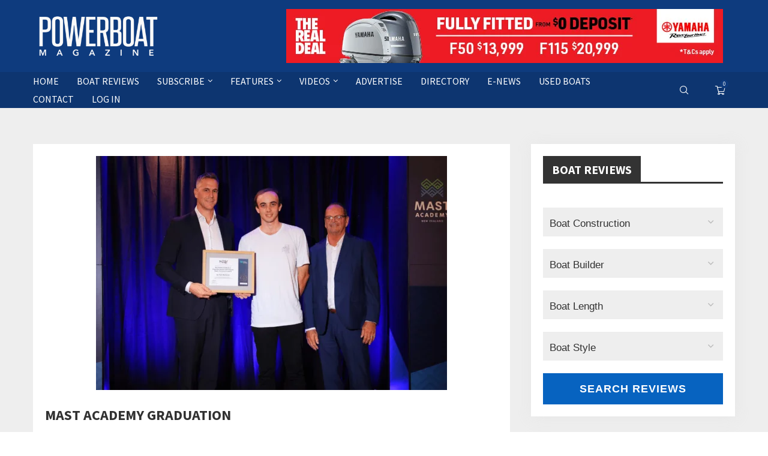

--- FILE ---
content_type: text/html; charset=UTF-8
request_url: https://powerboatmagazine.co.nz/mast-academy-graduation/
body_size: 63313
content:
<!DOCTYPE html>
<html lang="en-GB" itemscope itemtype="https://schema.org/BlogPosting">
<head>
    <meta charset="UTF-8">
    <meta http-equiv="X-UA-Compatible" content="IE=edge">
    <meta name="viewport" content="width=device-width, initial-scale=1">
    <link rel="profile" href="https://gmpg.org/xfn/11"/>
    <link rel="alternate" type="application/rss+xml" title="Power Boat Magazine RSS Feed"
          href="https://powerboatmagazine.co.nz/feed/"/>
    <link rel="alternate" type="application/atom+xml" title="Power Boat Magazine Atom Feed"
          href="https://powerboatmagazine.co.nz/feed/atom/"/>
    <link rel="pingback" href="https://powerboatmagazine.co.nz/xmlrpc.php"/>
    <!--[if lt IE 9]>
	<script src="https://powerboatmagazine.co.nz/wp-content/themes/soledad/js/html5.js"></script>
	<![endif]-->
	
<!-- Soledad OG: 8.7.0 --><link rel="image_src" href="https://powerboatmagazine.co.nz/wp-content/uploads/2024/03/4-5.png"><meta name="msapplication-TileImage" content="https://powerboatmagazine.co.nz/wp-content/uploads/2024/03/4-5.png">
<meta property="og:image" content="https://powerboatmagazine.co.nz/wp-content/uploads/2024/03/4-5.png"><meta property="og:image:secure_url" content="https://powerboatmagazine.co.nz/wp-content/uploads/2024/03/4-5.png"><meta property="og:image:width" content="1000"><meta property="og:image:height" content="667"><meta property="og:image:type" content="image/png"><meta property="og:description" content="A recent time of connections and celebrations. It been a time of connections and celebration for MAST, the marine industry partners and importantly, the apprentices.Marking the completion of their apprenticeship, graduates were recognised for their achievements at the MAST Graduation on 14 March at Auckland’s Royal Yacht Squadron.Celebrating alongside our graduates were all who have..."><meta property="og:type" content="article"><meta property="og:locale" content="en_GB"><meta property="og:site_name" content="Power Boat Magazine"><meta property="og:title" content="MAST ACADEMY GRADUATION"><meta property="og:url" content="https://powerboatmagazine.co.nz/mast-academy-graduation/"><meta property="og:updated_time" content="2024-03-29T23:57:42+13:00">
<meta property="article:published_time" content="2024-03-29T10:53:01+00:00"><meta property="article:modified_time" content="2024-03-29T10:57:42+00:00"><meta property="article:section" content="E-News"><meta property="article:author:first_name" content="Admin"><meta property="article:author:last_name" content="Wentzel"><meta property="article:author:username" content="admin">
<meta property="twitter:partner" content="ogwp"><meta property="twitter:card" content="summary_large_image"><meta property="twitter:image" content="https://powerboatmagazine.co.nz/wp-content/uploads/2024/03/4-5.png"><meta property="twitter:title" content="MAST ACADEMY GRADUATION"><meta property="twitter:description" content="A recent time of connections and celebrations. It been a time of connections and celebration for MAST, the marine industry partners and importantly, the apprentices.Marking the completion of their..."><meta property="twitter:url" content="https://powerboatmagazine.co.nz/mast-academy-graduation/">
<meta itemprop="image" content="https://powerboatmagazine.co.nz/wp-content/uploads/2024/03/4-5.png"><meta itemprop="name" content="MAST ACADEMY GRADUATION"><meta itemprop="description" content="A recent time of connections and celebrations. It been a time of connections and celebration for MAST, the marine industry partners and importantly, the apprentices.Marking the completion of their apprenticeship, graduates were recognised for their achievements at the MAST Graduation on 14 March at Auckland’s Royal Yacht Squadron.Celebrating alongside our graduates were all who have..."><meta itemprop="datePublished" content="2024-03-29T10:53:01+00:00"><meta itemprop="dateModified" content="2024-03-29T10:57:42+00:00"><meta itemprop="author" content="admin">
<meta property="profile:first_name" content="Admin"><meta property="profile:last_name" content="Wentzel"><meta property="profile:username" content="admin">
<!-- /Soledad OG -->

<title>MAST ACADEMY GRADUATION &#8211; Power Boat Magazine</title>
<link rel='preconnect' href='https://fonts.googleapis.com' />
<link rel='preconnect' href='https://fonts.gstatic.com' />
<meta http-equiv='x-dns-prefetch-control' content='on'>
<link rel='dns-prefetch' href='//fonts.googleapis.com' />
<link rel='dns-prefetch' href='//fonts.gstatic.com' />
<link rel='dns-prefetch' href='//s.gravatar.com' />
<link rel='dns-prefetch' href='//www.google-analytics.com' />
<meta name='robots' content='max-image-preview:large' />
<link rel='dns-prefetch' href='//fonts.googleapis.com' />
<link rel="alternate" type="application/rss+xml" title="Power Boat Magazine &raquo; Feed" href="https://powerboatmagazine.co.nz/feed/" />
<link rel="alternate" type="application/rss+xml" title="Power Boat Magazine &raquo; Comments Feed" href="https://powerboatmagazine.co.nz/comments/feed/" />
<link rel="alternate" title="oEmbed (JSON)" type="application/json+oembed" href="https://powerboatmagazine.co.nz/wp-json/oembed/1.0/embed?url=https%3A%2F%2Fpowerboatmagazine.co.nz%2Fmast-academy-graduation%2F" />
<link rel="alternate" title="oEmbed (XML)" type="text/xml+oembed" href="https://powerboatmagazine.co.nz/wp-json/oembed/1.0/embed?url=https%3A%2F%2Fpowerboatmagazine.co.nz%2Fmast-academy-graduation%2F&#038;format=xml" />
<style id='wp-img-auto-sizes-contain-inline-css' type='text/css'>
img:is([sizes=auto i],[sizes^="auto," i]){contain-intrinsic-size:3000px 1500px}
/*# sourceURL=wp-img-auto-sizes-contain-inline-css */
</style>

<link rel='stylesheet' id='wc-blocks-integration-css' href='https://powerboatmagazine.co.nz/wp-content/plugins/woocommerce-subscriptions/vendor/woocommerce/subscriptions-core/build/index.css?ver=7.6.0' type='text/css' media='all' />
<link rel='stylesheet' id='penci-folding-css' href='https://powerboatmagazine.co.nz/wp-content/themes/soledad/inc/elementor/assets/css/fold.css?ver=8.7.0' type='text/css' media='all' />
<style id='wp-emoji-styles-inline-css' type='text/css'>

	img.wp-smiley, img.emoji {
		display: inline !important;
		border: none !important;
		box-shadow: none !important;
		height: 1em !important;
		width: 1em !important;
		margin: 0 0.07em !important;
		vertical-align: -0.1em !important;
		background: none !important;
		padding: 0 !important;
	}
/*# sourceURL=wp-emoji-styles-inline-css */
</style>
<style id='classic-theme-styles-inline-css' type='text/css'>
/*! This file is auto-generated */
.wp-block-button__link{color:#fff;background-color:#32373c;border-radius:9999px;box-shadow:none;text-decoration:none;padding:calc(.667em + 2px) calc(1.333em + 2px);font-size:1.125em}.wp-block-file__button{background:#32373c;color:#fff;text-decoration:none}
/*# sourceURL=/wp-includes/css/classic-themes.min.css */
</style>
<style id='block-soledad-style-inline-css' type='text/css'>
.pchead-e-block{--pcborder-cl:#dedede;--pcaccent-cl:#6eb48c}.heading1-style-1>h1,.heading1-style-2>h1,.heading2-style-1>h2,.heading2-style-2>h2,.heading3-style-1>h3,.heading3-style-2>h3,.heading4-style-1>h4,.heading4-style-2>h4,.heading5-style-1>h5,.heading5-style-2>h5{padding-bottom:8px;border-bottom:1px solid var(--pcborder-cl);overflow:hidden}.heading1-style-2>h1,.heading2-style-2>h2,.heading3-style-2>h3,.heading4-style-2>h4,.heading5-style-2>h5{border-bottom-width:0;position:relative}.heading1-style-2>h1:before,.heading2-style-2>h2:before,.heading3-style-2>h3:before,.heading4-style-2>h4:before,.heading5-style-2>h5:before{content:'';width:50px;height:2px;bottom:0;left:0;z-index:2;background:var(--pcaccent-cl);position:absolute}.heading1-style-2>h1:after,.heading2-style-2>h2:after,.heading3-style-2>h3:after,.heading4-style-2>h4:after,.heading5-style-2>h5:after{content:'';width:100%;height:2px;bottom:0;left:20px;z-index:1;background:var(--pcborder-cl);position:absolute}.heading1-style-3>h1,.heading1-style-4>h1,.heading2-style-3>h2,.heading2-style-4>h2,.heading3-style-3>h3,.heading3-style-4>h3,.heading4-style-3>h4,.heading4-style-4>h4,.heading5-style-3>h5,.heading5-style-4>h5{position:relative;padding-left:20px}.heading1-style-3>h1:before,.heading1-style-4>h1:before,.heading2-style-3>h2:before,.heading2-style-4>h2:before,.heading3-style-3>h3:before,.heading3-style-4>h3:before,.heading4-style-3>h4:before,.heading4-style-4>h4:before,.heading5-style-3>h5:before,.heading5-style-4>h5:before{width:10px;height:100%;content:'';position:absolute;top:0;left:0;bottom:0;background:var(--pcaccent-cl)}.heading1-style-4>h1,.heading2-style-4>h2,.heading3-style-4>h3,.heading4-style-4>h4,.heading5-style-4>h5{padding:10px 20px;background:#f1f1f1}.heading1-style-5>h1,.heading2-style-5>h2,.heading3-style-5>h3,.heading4-style-5>h4,.heading5-style-5>h5{position:relative;z-index:1}.heading1-style-5>h1:before,.heading2-style-5>h2:before,.heading3-style-5>h3:before,.heading4-style-5>h4:before,.heading5-style-5>h5:before{content:"";position:absolute;left:0;bottom:0;width:200px;height:50%;transform:skew(-25deg) translateX(0);background:var(--pcaccent-cl);z-index:-1;opacity:.4}.heading1-style-6>h1,.heading2-style-6>h2,.heading3-style-6>h3,.heading4-style-6>h4,.heading5-style-6>h5{text-decoration:underline;text-underline-offset:2px;text-decoration-thickness:4px;text-decoration-color:var(--pcaccent-cl)}
/*# sourceURL=https://powerboatmagazine.co.nz/wp-content/themes/soledad/inc/block/heading-styles/build/style.min.css */
</style>
<style id='global-styles-inline-css' type='text/css'>
:root{--wp--preset--aspect-ratio--square: 1;--wp--preset--aspect-ratio--4-3: 4/3;--wp--preset--aspect-ratio--3-4: 3/4;--wp--preset--aspect-ratio--3-2: 3/2;--wp--preset--aspect-ratio--2-3: 2/3;--wp--preset--aspect-ratio--16-9: 16/9;--wp--preset--aspect-ratio--9-16: 9/16;--wp--preset--color--black: #000000;--wp--preset--color--cyan-bluish-gray: #abb8c3;--wp--preset--color--white: #ffffff;--wp--preset--color--pale-pink: #f78da7;--wp--preset--color--vivid-red: #cf2e2e;--wp--preset--color--luminous-vivid-orange: #ff6900;--wp--preset--color--luminous-vivid-amber: #fcb900;--wp--preset--color--light-green-cyan: #7bdcb5;--wp--preset--color--vivid-green-cyan: #00d084;--wp--preset--color--pale-cyan-blue: #8ed1fc;--wp--preset--color--vivid-cyan-blue: #0693e3;--wp--preset--color--vivid-purple: #9b51e0;--wp--preset--gradient--vivid-cyan-blue-to-vivid-purple: linear-gradient(135deg,rgb(6,147,227) 0%,rgb(155,81,224) 100%);--wp--preset--gradient--light-green-cyan-to-vivid-green-cyan: linear-gradient(135deg,rgb(122,220,180) 0%,rgb(0,208,130) 100%);--wp--preset--gradient--luminous-vivid-amber-to-luminous-vivid-orange: linear-gradient(135deg,rgb(252,185,0) 0%,rgb(255,105,0) 100%);--wp--preset--gradient--luminous-vivid-orange-to-vivid-red: linear-gradient(135deg,rgb(255,105,0) 0%,rgb(207,46,46) 100%);--wp--preset--gradient--very-light-gray-to-cyan-bluish-gray: linear-gradient(135deg,rgb(238,238,238) 0%,rgb(169,184,195) 100%);--wp--preset--gradient--cool-to-warm-spectrum: linear-gradient(135deg,rgb(74,234,220) 0%,rgb(151,120,209) 20%,rgb(207,42,186) 40%,rgb(238,44,130) 60%,rgb(251,105,98) 80%,rgb(254,248,76) 100%);--wp--preset--gradient--blush-light-purple: linear-gradient(135deg,rgb(255,206,236) 0%,rgb(152,150,240) 100%);--wp--preset--gradient--blush-bordeaux: linear-gradient(135deg,rgb(254,205,165) 0%,rgb(254,45,45) 50%,rgb(107,0,62) 100%);--wp--preset--gradient--luminous-dusk: linear-gradient(135deg,rgb(255,203,112) 0%,rgb(199,81,192) 50%,rgb(65,88,208) 100%);--wp--preset--gradient--pale-ocean: linear-gradient(135deg,rgb(255,245,203) 0%,rgb(182,227,212) 50%,rgb(51,167,181) 100%);--wp--preset--gradient--electric-grass: linear-gradient(135deg,rgb(202,248,128) 0%,rgb(113,206,126) 100%);--wp--preset--gradient--midnight: linear-gradient(135deg,rgb(2,3,129) 0%,rgb(40,116,252) 100%);--wp--preset--font-size--small: 12px;--wp--preset--font-size--medium: 20px;--wp--preset--font-size--large: 32px;--wp--preset--font-size--x-large: 42px;--wp--preset--font-size--normal: 14px;--wp--preset--font-size--huge: 42px;--wp--preset--spacing--20: 0.44rem;--wp--preset--spacing--30: 0.67rem;--wp--preset--spacing--40: 1rem;--wp--preset--spacing--50: 1.5rem;--wp--preset--spacing--60: 2.25rem;--wp--preset--spacing--70: 3.38rem;--wp--preset--spacing--80: 5.06rem;--wp--preset--shadow--natural: 6px 6px 9px rgba(0, 0, 0, 0.2);--wp--preset--shadow--deep: 12px 12px 50px rgba(0, 0, 0, 0.4);--wp--preset--shadow--sharp: 6px 6px 0px rgba(0, 0, 0, 0.2);--wp--preset--shadow--outlined: 6px 6px 0px -3px rgb(255, 255, 255), 6px 6px rgb(0, 0, 0);--wp--preset--shadow--crisp: 6px 6px 0px rgb(0, 0, 0);}:where(.is-layout-flex){gap: 0.5em;}:where(.is-layout-grid){gap: 0.5em;}body .is-layout-flex{display: flex;}.is-layout-flex{flex-wrap: wrap;align-items: center;}.is-layout-flex > :is(*, div){margin: 0;}body .is-layout-grid{display: grid;}.is-layout-grid > :is(*, div){margin: 0;}:where(.wp-block-columns.is-layout-flex){gap: 2em;}:where(.wp-block-columns.is-layout-grid){gap: 2em;}:where(.wp-block-post-template.is-layout-flex){gap: 1.25em;}:where(.wp-block-post-template.is-layout-grid){gap: 1.25em;}.has-black-color{color: var(--wp--preset--color--black) !important;}.has-cyan-bluish-gray-color{color: var(--wp--preset--color--cyan-bluish-gray) !important;}.has-white-color{color: var(--wp--preset--color--white) !important;}.has-pale-pink-color{color: var(--wp--preset--color--pale-pink) !important;}.has-vivid-red-color{color: var(--wp--preset--color--vivid-red) !important;}.has-luminous-vivid-orange-color{color: var(--wp--preset--color--luminous-vivid-orange) !important;}.has-luminous-vivid-amber-color{color: var(--wp--preset--color--luminous-vivid-amber) !important;}.has-light-green-cyan-color{color: var(--wp--preset--color--light-green-cyan) !important;}.has-vivid-green-cyan-color{color: var(--wp--preset--color--vivid-green-cyan) !important;}.has-pale-cyan-blue-color{color: var(--wp--preset--color--pale-cyan-blue) !important;}.has-vivid-cyan-blue-color{color: var(--wp--preset--color--vivid-cyan-blue) !important;}.has-vivid-purple-color{color: var(--wp--preset--color--vivid-purple) !important;}.has-black-background-color{background-color: var(--wp--preset--color--black) !important;}.has-cyan-bluish-gray-background-color{background-color: var(--wp--preset--color--cyan-bluish-gray) !important;}.has-white-background-color{background-color: var(--wp--preset--color--white) !important;}.has-pale-pink-background-color{background-color: var(--wp--preset--color--pale-pink) !important;}.has-vivid-red-background-color{background-color: var(--wp--preset--color--vivid-red) !important;}.has-luminous-vivid-orange-background-color{background-color: var(--wp--preset--color--luminous-vivid-orange) !important;}.has-luminous-vivid-amber-background-color{background-color: var(--wp--preset--color--luminous-vivid-amber) !important;}.has-light-green-cyan-background-color{background-color: var(--wp--preset--color--light-green-cyan) !important;}.has-vivid-green-cyan-background-color{background-color: var(--wp--preset--color--vivid-green-cyan) !important;}.has-pale-cyan-blue-background-color{background-color: var(--wp--preset--color--pale-cyan-blue) !important;}.has-vivid-cyan-blue-background-color{background-color: var(--wp--preset--color--vivid-cyan-blue) !important;}.has-vivid-purple-background-color{background-color: var(--wp--preset--color--vivid-purple) !important;}.has-black-border-color{border-color: var(--wp--preset--color--black) !important;}.has-cyan-bluish-gray-border-color{border-color: var(--wp--preset--color--cyan-bluish-gray) !important;}.has-white-border-color{border-color: var(--wp--preset--color--white) !important;}.has-pale-pink-border-color{border-color: var(--wp--preset--color--pale-pink) !important;}.has-vivid-red-border-color{border-color: var(--wp--preset--color--vivid-red) !important;}.has-luminous-vivid-orange-border-color{border-color: var(--wp--preset--color--luminous-vivid-orange) !important;}.has-luminous-vivid-amber-border-color{border-color: var(--wp--preset--color--luminous-vivid-amber) !important;}.has-light-green-cyan-border-color{border-color: var(--wp--preset--color--light-green-cyan) !important;}.has-vivid-green-cyan-border-color{border-color: var(--wp--preset--color--vivid-green-cyan) !important;}.has-pale-cyan-blue-border-color{border-color: var(--wp--preset--color--pale-cyan-blue) !important;}.has-vivid-cyan-blue-border-color{border-color: var(--wp--preset--color--vivid-cyan-blue) !important;}.has-vivid-purple-border-color{border-color: var(--wp--preset--color--vivid-purple) !important;}.has-vivid-cyan-blue-to-vivid-purple-gradient-background{background: var(--wp--preset--gradient--vivid-cyan-blue-to-vivid-purple) !important;}.has-light-green-cyan-to-vivid-green-cyan-gradient-background{background: var(--wp--preset--gradient--light-green-cyan-to-vivid-green-cyan) !important;}.has-luminous-vivid-amber-to-luminous-vivid-orange-gradient-background{background: var(--wp--preset--gradient--luminous-vivid-amber-to-luminous-vivid-orange) !important;}.has-luminous-vivid-orange-to-vivid-red-gradient-background{background: var(--wp--preset--gradient--luminous-vivid-orange-to-vivid-red) !important;}.has-very-light-gray-to-cyan-bluish-gray-gradient-background{background: var(--wp--preset--gradient--very-light-gray-to-cyan-bluish-gray) !important;}.has-cool-to-warm-spectrum-gradient-background{background: var(--wp--preset--gradient--cool-to-warm-spectrum) !important;}.has-blush-light-purple-gradient-background{background: var(--wp--preset--gradient--blush-light-purple) !important;}.has-blush-bordeaux-gradient-background{background: var(--wp--preset--gradient--blush-bordeaux) !important;}.has-luminous-dusk-gradient-background{background: var(--wp--preset--gradient--luminous-dusk) !important;}.has-pale-ocean-gradient-background{background: var(--wp--preset--gradient--pale-ocean) !important;}.has-electric-grass-gradient-background{background: var(--wp--preset--gradient--electric-grass) !important;}.has-midnight-gradient-background{background: var(--wp--preset--gradient--midnight) !important;}.has-small-font-size{font-size: var(--wp--preset--font-size--small) !important;}.has-medium-font-size{font-size: var(--wp--preset--font-size--medium) !important;}.has-large-font-size{font-size: var(--wp--preset--font-size--large) !important;}.has-x-large-font-size{font-size: var(--wp--preset--font-size--x-large) !important;}
:where(.wp-block-post-template.is-layout-flex){gap: 1.25em;}:where(.wp-block-post-template.is-layout-grid){gap: 1.25em;}
:where(.wp-block-term-template.is-layout-flex){gap: 1.25em;}:where(.wp-block-term-template.is-layout-grid){gap: 1.25em;}
:where(.wp-block-columns.is-layout-flex){gap: 2em;}:where(.wp-block-columns.is-layout-grid){gap: 2em;}
:root :where(.wp-block-pullquote){font-size: 1.5em;line-height: 1.6;}
/*# sourceURL=global-styles-inline-css */
</style>
<link rel='stylesheet' id='contact-form-7-css' href='https://powerboatmagazine.co.nz/wp-content/plugins/contact-form-7/includes/css/styles.css?ver=6.1.4' type='text/css' media='all' />
<link rel='stylesheet' id='penci-review-css' href='https://powerboatmagazine.co.nz/wp-content/plugins/penci-review/css/style.css?ver=3.4' type='text/css' media='all' />
<link rel='stylesheet' id='penci-oswald-css' href='//fonts.googleapis.com/css?family=Oswald%3A400&#038;display=swap&#038;ver=6.9' type='text/css' media='all' />
<link rel='stylesheet' id='woocommerce-smallscreen-css' href='https://powerboatmagazine.co.nz/wp-content/plugins/woocommerce/assets/css/woocommerce-smallscreen.css?ver=10.4.3' type='text/css' media='only screen and (max-width: 768px)' />
<style id='woocommerce-inline-inline-css' type='text/css'>
.woocommerce form .form-row .required { visibility: visible; }
/*# sourceURL=woocommerce-inline-inline-css */
</style>
<link rel='stylesheet' id='hide-admin-bar-based-on-user-roles-css' href='https://powerboatmagazine.co.nz/wp-content/plugins/hide-admin-bar-based-on-user-roles/public/css/hide-admin-bar-based-on-user-roles-public.css?ver=7.0.2' type='text/css' media='all' />
<link rel='stylesheet' id='search-filter-plugin-styles-css' href='https://powerboatmagazine.co.nz/wp-content/plugins/search-filter-pro/public/assets/css/search-filter.min.css?ver=2.5.21' type='text/css' media='all' />
<link rel='stylesheet' id='penci-soledad-parent-style-css' href='https://powerboatmagazine.co.nz/wp-content/themes/soledad/style.css?ver=6.9' type='text/css' media='all' />
<link rel='stylesheet' id='penci-fonts-css' href='https://fonts.googleapis.com/css?family=Source+Sans+Pro%3A300%2C300italic%2C400%2C400italic%2C500%2C500italic%2C700%2C700italic%2C800%2C800italic%7CPT+Sans%3A300%2C300italic%2C400%2C400italic%2C500%2C500italic%2C600%2C600italic%2C700%2C700italic%2C800%2C800italic%26subset%3Dlatin%2Ccyrillic%2Ccyrillic-ext%2Cgreek%2Cgreek-ext%2Clatin-ext&#038;display=swap&#038;ver=8.7.0' type='text/css' media='' />
<link rel='stylesheet' id='penci-main-style-css' href='https://powerboatmagazine.co.nz/wp-content/themes/soledad/main.css?ver=8.7.0' type='text/css' media='all' />
<link rel='stylesheet' id='penci-swiper-bundle-css' href='https://powerboatmagazine.co.nz/wp-content/themes/soledad/css/swiper-bundle.min.css?ver=8.7.0' type='text/css' media='all' />
<link rel='stylesheet' id='penci-font-awesomeold-css' href='https://powerboatmagazine.co.nz/wp-content/themes/soledad/css/font-awesome.4.7.0.swap.min.css?ver=4.7.0' type='text/css' media='all' />
<link rel='stylesheet' id='penci_icon-css' href='https://powerboatmagazine.co.nz/wp-content/themes/soledad/css/penci-icon.css?ver=8.7.0' type='text/css' media='all' />
<link rel='stylesheet' id='penci_style-css' href='https://powerboatmagazine.co.nz/wp-content/themes/soledad-child/style.css?ver=8.7.0' type='text/css' media='all' />
<link rel='stylesheet' id='penci_social_counter-css' href='https://powerboatmagazine.co.nz/wp-content/themes/soledad/css/social-counter.css?ver=8.7.0' type='text/css' media='all' />
<link rel='stylesheet' id='elementor-icons-css' href='https://powerboatmagazine.co.nz/wp-content/plugins/elementor/assets/lib/eicons/css/elementor-icons.min.css?ver=5.45.0' type='text/css' media='all' />
<link rel='stylesheet' id='elementor-frontend-css' href='https://powerboatmagazine.co.nz/wp-content/plugins/elementor/assets/css/frontend.min.css?ver=3.34.1' type='text/css' media='all' />
<link rel='stylesheet' id='elementor-post-49596-css' href='https://powerboatmagazine.co.nz/wp-content/uploads/elementor/css/post-49596.css?ver=1768469237' type='text/css' media='all' />
<link rel='stylesheet' id='font-awesome-5-all-css' href='https://powerboatmagazine.co.nz/wp-content/plugins/elementor/assets/lib/font-awesome/css/all.min.css?ver=3.34.1' type='text/css' media='all' />
<link rel='stylesheet' id='font-awesome-4-shim-css' href='https://powerboatmagazine.co.nz/wp-content/plugins/elementor/assets/lib/font-awesome/css/v4-shims.min.css?ver=3.34.1' type='text/css' media='all' />
<link rel='stylesheet' id='widget-heading-css' href='https://powerboatmagazine.co.nz/wp-content/plugins/elementor/assets/css/widget-heading.min.css?ver=3.34.1' type='text/css' media='all' />
<link rel='stylesheet' id='widget-image-css' href='https://powerboatmagazine.co.nz/wp-content/plugins/elementor/assets/css/widget-image.min.css?ver=3.34.1' type='text/css' media='all' />
<link rel='stylesheet' id='instag-slider-css' href='https://powerboatmagazine.co.nz/wp-content/plugins/instagram-slider-widget/assets/css/instag-slider.css?ver=1.4.0' type='text/css' media='all' />
<link rel='stylesheet' id='tablepress-default-css' href='https://powerboatmagazine.co.nz/wp-content/plugins/tablepress/css/build/default.css?ver=3.2.6' type='text/css' media='all' />
<link rel='stylesheet' id='penci-recipe-css-css' href='https://powerboatmagazine.co.nz/wp-content/plugins/penci-recipe/css/recipe.css?ver=4.1' type='text/css' media='all' />
<link rel='stylesheet' id='woocommerce-css' href='https://powerboatmagazine.co.nz/wp-content/themes/soledad/inc/woocommerce/css/build/woocommerce.css?ver=8.7.0' type='text/css' media='all' />
<link rel='stylesheet' id='woocommerce-layout-css' href='https://powerboatmagazine.co.nz/wp-content/themes/soledad/inc/woocommerce/css/build/woocommerce-layout.css?ver=8.7.0' type='text/css' media='all' />
<link rel='stylesheet' id='penci-woocommerce-css' href='https://powerboatmagazine.co.nz/wp-content/themes/soledad/inc/woocommerce/css/penci-woocomerce.css?ver=8.7.0' type='text/css' media='all' />
<style id='penci-woocommerce-inline-css' type='text/css'>
:root{--pc-woo-quick-view-width: 960px;}
/*# sourceURL=penci-woocommerce-inline-css */
</style>
<link rel='stylesheet' id='ekit-widget-styles-css' href='https://powerboatmagazine.co.nz/wp-content/plugins/elementskit-lite/widgets/init/assets/css/widget-styles.css?ver=3.7.8' type='text/css' media='all' />
<link rel='stylesheet' id='ekit-responsive-css' href='https://powerboatmagazine.co.nz/wp-content/plugins/elementskit-lite/widgets/init/assets/css/responsive.css?ver=3.7.8' type='text/css' media='all' />
<link rel='stylesheet' id='elementor-gf-local-roboto-css' href='https://powerboatmagazine.co.nz/wp-content/uploads/elementor/google-fonts/css/roboto.css?ver=1742223986' type='text/css' media='all' />
<link rel='stylesheet' id='elementor-gf-local-robotoslab-css' href='https://powerboatmagazine.co.nz/wp-content/uploads/elementor/google-fonts/css/robotoslab.css?ver=1742223988' type='text/css' media='all' />
<script type="text/template" id="tmpl-variation-template">
	<div class="woocommerce-variation-description">{{{ data.variation.variation_description }}}</div>
	<div class="woocommerce-variation-price">{{{ data.variation.price_html }}}</div>
	<div class="woocommerce-variation-availability">{{{ data.variation.availability_html }}}</div>
</script>
<script type="text/template" id="tmpl-unavailable-variation-template">
	<p role="alert">Sorry, this product is unavailable. Please choose a different combination.</p>
</script>
<script type="text/javascript" src="https://powerboatmagazine.co.nz/wp-includes/js/jquery/jquery.min.js?ver=3.7.1" id="jquery-core-js"></script>
<script type="text/javascript" src="https://powerboatmagazine.co.nz/wp-includes/js/jquery/jquery-migrate.min.js?ver=3.4.1" id="jquery-migrate-js"></script>
<script type="text/javascript" src="https://powerboatmagazine.co.nz/wp-content/plugins/woocommerce/assets/js/jquery-blockui/jquery.blockUI.min.js?ver=2.7.0-wc.10.4.3" id="wc-jquery-blockui-js" defer="defer" data-wp-strategy="defer"></script>
<script type="text/javascript" id="wc-add-to-cart-js-extra">
/* <![CDATA[ */
var wc_add_to_cart_params = {"ajax_url":"/wp-admin/admin-ajax.php","wc_ajax_url":"/?wc-ajax=%%endpoint%%","i18n_view_cart":"View basket","cart_url":"https://powerboatmagazine.co.nz/basket/","is_cart":"","cart_redirect_after_add":"yes"};
//# sourceURL=wc-add-to-cart-js-extra
/* ]]> */
</script>
<script type="text/javascript" src="https://powerboatmagazine.co.nz/wp-content/plugins/woocommerce/assets/js/frontend/add-to-cart.min.js?ver=10.4.3" id="wc-add-to-cart-js" defer="defer" data-wp-strategy="defer"></script>
<script type="text/javascript" src="https://powerboatmagazine.co.nz/wp-content/plugins/woocommerce/assets/js/js-cookie/js.cookie.min.js?ver=2.1.4-wc.10.4.3" id="wc-js-cookie-js" defer="defer" data-wp-strategy="defer"></script>
<script type="text/javascript" id="woocommerce-js-extra">
/* <![CDATA[ */
var woocommerce_params = {"ajax_url":"/wp-admin/admin-ajax.php","wc_ajax_url":"/?wc-ajax=%%endpoint%%","i18n_password_show":"Show password","i18n_password_hide":"Hide password"};
//# sourceURL=woocommerce-js-extra
/* ]]> */
</script>
<script type="text/javascript" src="https://powerboatmagazine.co.nz/wp-content/plugins/woocommerce/assets/js/frontend/woocommerce.min.js?ver=10.4.3" id="woocommerce-js" defer="defer" data-wp-strategy="defer"></script>
<script type="text/javascript" id="search-filter-elementor-js-extra">
/* <![CDATA[ */
var SFE_DATA = {"ajax_url":"https://powerboatmagazine.co.nz/wp-admin/admin-ajax.php","home_url":"https://powerboatmagazine.co.nz/"};
//# sourceURL=search-filter-elementor-js-extra
/* ]]> */
</script>
<script type="text/javascript" src="https://powerboatmagazine.co.nz/wp-content/plugins/search-filter-elementor/assets/v2/js/search-filter-elementor.js?ver=1.3.4" id="search-filter-elementor-js"></script>
<script type="text/javascript" src="https://powerboatmagazine.co.nz/wp-content/plugins/hide-admin-bar-based-on-user-roles/public/js/hide-admin-bar-based-on-user-roles-public.js?ver=7.0.2" id="hide-admin-bar-based-on-user-roles-js"></script>
<script type="text/javascript" id="search-filter-plugin-build-js-extra">
/* <![CDATA[ */
var SF_LDATA = {"ajax_url":"https://powerboatmagazine.co.nz/wp-admin/admin-ajax.php","home_url":"https://powerboatmagazine.co.nz/","extensions":["search-filter-elementor"]};
//# sourceURL=search-filter-plugin-build-js-extra
/* ]]> */
</script>
<script type="text/javascript" src="https://powerboatmagazine.co.nz/wp-content/plugins/search-filter-pro/public/assets/js/search-filter-build.min.js?ver=2.5.21" id="search-filter-plugin-build-js"></script>
<script type="text/javascript" src="https://powerboatmagazine.co.nz/wp-content/plugins/search-filter-pro/public/assets/js/chosen.jquery.min.js?ver=2.5.21" id="search-filter-plugin-chosen-js"></script>
<script type="text/javascript" src="https://powerboatmagazine.co.nz/wp-content/plugins/elementor/assets/lib/font-awesome/js/v4-shims.min.js?ver=3.34.1" id="font-awesome-4-shim-js"></script>
<script type="text/javascript" src="https://powerboatmagazine.co.nz/wp-content/plugins/instagram-slider-widget/assets/js/jquery.flexslider-min.js?ver=2.2" id="jquery-pllexi-slider-js"></script>
<script type="text/javascript" src="https://powerboatmagazine.co.nz/wp-includes/js/underscore.min.js?ver=1.13.7" id="underscore-js"></script>
<script type="text/javascript" id="wp-util-js-extra">
/* <![CDATA[ */
var _wpUtilSettings = {"ajax":{"url":"/wp-admin/admin-ajax.php"}};
//# sourceURL=wp-util-js-extra
/* ]]> */
</script>
<script type="text/javascript" src="https://powerboatmagazine.co.nz/wp-includes/js/wp-util.min.js?ver=6.9" id="wp-util-js"></script>
<script type="text/javascript" id="wc-add-to-cart-variation-js-extra">
/* <![CDATA[ */
var wc_add_to_cart_variation_params = {"wc_ajax_url":"/?wc-ajax=%%endpoint%%","i18n_no_matching_variations_text":"Sorry, no products matched your selection. Please choose a different combination.","i18n_make_a_selection_text":"Please select some product options before adding this product to your basket.","i18n_unavailable_text":"Sorry, this product is unavailable. Please choose a different combination.","i18n_reset_alert_text":"Your selection has been reset. Please select some product options before adding this product to your cart."};
//# sourceURL=wc-add-to-cart-variation-js-extra
/* ]]> */
</script>
<script type="text/javascript" src="https://powerboatmagazine.co.nz/wp-content/plugins/woocommerce/assets/js/frontend/add-to-cart-variation.min.js?ver=10.4.3" id="wc-add-to-cart-variation-js" defer="defer" data-wp-strategy="defer"></script>
<link rel="https://api.w.org/" href="https://powerboatmagazine.co.nz/wp-json/" /><link rel="alternate" title="JSON" type="application/json" href="https://powerboatmagazine.co.nz/wp-json/wp/v2/posts/75024" /><link rel="EditURI" type="application/rsd+xml" title="RSD" href="https://powerboatmagazine.co.nz/xmlrpc.php?rsd" />
<meta name="generator" content="WordPress 6.9" />
<meta name="generator" content="WooCommerce 10.4.3" />
<meta name="generator" content="Soledad 8.7.0" />
<link rel="canonical" href="https://powerboatmagazine.co.nz/mast-academy-graduation/" />
<link rel='shortlink' href='https://powerboatmagazine.co.nz/?p=75024' />
<!-- HubSpot WordPress Plugin v11.3.33: embed JS disabled as a portalId has not yet been configured --><script type='text/javascript' data-cfasync='false'>var _mmunch = {'front': false, 'page': false, 'post': false, 'category': false, 'author': false, 'search': false, 'attachment': false, 'tag': false};_mmunch['post'] = true; _mmunch['postData'] = {"ID":75024,"post_name":"mast-academy-graduation","post_title":"MAST ACADEMY GRADUATION","post_type":"post","post_author":"1","post_status":"publish"}; _mmunch['postCategories'] = [{"term_id":670,"name":"E-News","slug":"e-news","term_group":0,"term_taxonomy_id":670,"taxonomy":"category","description":"","parent":0,"count":2585,"filter":"raw","term_order":"0","cat_ID":670,"category_count":2585,"category_description":"","cat_name":"E-News","category_nicename":"e-news","category_parent":0}]; _mmunch['postTags'] = false; _mmunch['postAuthor'] = {"name":"","ID":""};</script><script data-cfasync="false" src="//a.mailmunch.co/app/v1/site.js" id="mailmunch-script" data-plugin="mailmunch" data-mailmunch-site-id="721370" async></script>    <style type="text/css">
                                                                                                                                            </style>
	<script>var portfolioDataJs = portfolioDataJs || [];</script><style id="penci-custom-style" type="text/css">body{ --pcbg-cl: #fff; --pctext-cl: #313131; --pcborder-cl: #dedede; --pcheading-cl: #313131; --pcmeta-cl: #888888; --pcaccent-cl: #6eb48c; --pcbody-font: 'PT Serif', serif; --pchead-font: 'Raleway', sans-serif; --pchead-wei: bold; --pcava_bdr:10px;--pcajs_fvw:470px;--pcajs_fvmw:220px; } .single.penci-body-single-style-5 #header, .single.penci-body-single-style-6 #header, .single.penci-body-single-style-10 #header, .single.penci-body-single-style-5 .pc-wrapbuilder-header, .single.penci-body-single-style-6 .pc-wrapbuilder-header, .single.penci-body-single-style-10 .pc-wrapbuilder-header { --pchd-mg: 40px; } .fluid-width-video-wrapper > div { position: absolute; left: 0; right: 0; top: 0; width: 100%; height: 100%; } .yt-video-place { position: relative; text-align: center; } .yt-video-place.embed-responsive .start-video { display: block; top: 0; left: 0; bottom: 0; right: 0; position: absolute; transform: none; } .yt-video-place.embed-responsive .start-video img { margin: 0; padding: 0; top: 50%; display: inline-block; position: absolute; left: 50%; transform: translate(-50%, -50%); width: 68px; height: auto; } .mfp-bg { top: 0; left: 0; width: 100%; height: 100%; z-index: 9999999; overflow: hidden; position: fixed; background: #0b0b0b; opacity: .8; filter: alpha(opacity=80) } .mfp-wrap { top: 0; left: 0; width: 100%; height: 100%; z-index: 9999999; position: fixed; outline: none !important; -webkit-backface-visibility: hidden } body { --pchead-font: 'Source Sans Pro', sans-serif; } body { --pcbody-font: 'PT Sans', sans-serif; } p{ line-height: 1.8; } #main #bbpress-forums .bbp-login-form fieldset.bbp-form select, #main #bbpress-forums .bbp-login-form .bbp-form input[type="password"], #main #bbpress-forums .bbp-login-form .bbp-form input[type="text"], .penci-login-register input[type="email"], .penci-login-register input[type="text"], .penci-login-register input[type="password"], .penci-login-register input[type="number"], body, textarea, #respond textarea, .widget input[type="text"], .widget input[type="email"], .widget input[type="date"], .widget input[type="number"], .wpcf7 textarea, .mc4wp-form input, #respond input, div.wpforms-container .wpforms-form.wpforms-form input[type=date], div.wpforms-container .wpforms-form.wpforms-form input[type=datetime], div.wpforms-container .wpforms-form.wpforms-form input[type=datetime-local], div.wpforms-container .wpforms-form.wpforms-form input[type=email], div.wpforms-container .wpforms-form.wpforms-form input[type=month], div.wpforms-container .wpforms-form.wpforms-form input[type=number], div.wpforms-container .wpforms-form.wpforms-form input[type=password], div.wpforms-container .wpforms-form.wpforms-form input[type=range], div.wpforms-container .wpforms-form.wpforms-form input[type=search], div.wpforms-container .wpforms-form.wpforms-form input[type=tel], div.wpforms-container .wpforms-form.wpforms-form input[type=text], div.wpforms-container .wpforms-form.wpforms-form input[type=time], div.wpforms-container .wpforms-form.wpforms-form input[type=url], div.wpforms-container .wpforms-form.wpforms-form input[type=week], div.wpforms-container .wpforms-form.wpforms-form select, div.wpforms-container .wpforms-form.wpforms-form textarea, .wpcf7 input, form.pc-searchform input.search-input, ul.homepage-featured-boxes .penci-fea-in h4, .widget.widget_categories ul li span.category-item-count, .about-widget .about-me-heading, .widget ul.side-newsfeed li .side-item .side-item-text .side-item-meta { font-weight: 400 } #navigation .menu > li > a, #navigation ul.menu ul.sub-menu li > a, .navigation ul.menu ul.sub-menu li > a, .penci-menu-hbg .menu li a, #sidebar-nav .menu li a { font-family: 'PT Sans', sans-serif; font-weight: normal; } .penci-hide-tagupdated{ display: none !important; } body, .widget ul li a{ font-size: 18px; } .widget ul li, .widget ol li, .post-entry, p, .post-entry p { font-size: 18px; line-height: 1.8; } body { --pchead-wei: 700; } .featured-area.featured-style-42 .item-inner-content, .featured-style-41 .swiper-slide, .slider-40-wrapper .nav-thumb-creative .thumb-container:after,.penci-slider44-t-item:before,.penci-slider44-main-wrapper .item, .featured-area .penci-image-holder, .featured-area .penci-slider4-overlay, .featured-area .penci-slide-overlay .overlay-link, .featured-style-29 .featured-slider-overlay, .penci-slider38-overlay{ border-radius: ; -webkit-border-radius: ; } .penci-featured-content-right:before{ border-top-right-radius: ; border-bottom-right-radius: ; } .penci-flat-overlay .penci-slide-overlay .penci-mag-featured-content:before{ border-bottom-left-radius: ; border-bottom-right-radius: ; } .container-single .post-image{ border-radius: ; -webkit-border-radius: ; } .penci-mega-post-inner, .penci-mega-thumbnail .penci-image-holder{ border-radius: ; -webkit-border-radius: ; } #navigation .menu > li > a, #navigation ul.menu ul.sub-menu li > a, .navigation ul.menu ul.sub-menu li > a, .penci-menu-hbg .menu li a, #sidebar-nav .menu li a, #navigation .penci-megamenu .penci-mega-child-categories a, .navigation .penci-megamenu .penci-mega-child-categories a{ font-weight: 400; } body.penci-body-boxed { background-color:#ffffff; } body.penci-body-boxed { background-image: url(http://localhost/test/test/boatmag/wp-content/uploads/2019/05/photomag-pattern.png); } body.penci-body-boxed { background-repeat:repeat; } body.penci-body-boxed { background-attachment:scroll; } body.penci-body-boxed { background-size:auto; } .penci-page-container-smaller { max-width:1170px; } .penci-page-header h1 { text-transform: none; } body{ --pcbg-cl: #eeeeee; } .penci-single-style-7:not( .penci-single-pheader-noimg ).penci_sidebar #main article.post, .penci-single-style-3:not( .penci-single-pheader-noimg ).penci_sidebar #main article.post { background-color: var(--pcbg-cl); } @media only screen and (max-width: 767px){ .standard-post-special_wrapper { background: var(--pcbg-cl); } } .wrapper-boxed, .wrapper-boxed.enable-boxed, .home-pupular-posts-title span, .penci-post-box-meta.penci-post-box-grid .penci-post-share-box, .penci-pagination.penci-ajax-more a.penci-ajax-more-button, .woocommerce .woocommerce-product-search input[type="search"], .overlay-post-box-meta, .widget ul.side-newsfeed li.featured-news2 .side-item .side-item-text, .widget select, .widget select option, .woocommerce .woocommerce-error, .woocommerce .woocommerce-info, .woocommerce .woocommerce-message, #penci-demobar, #penci-demobar .style-toggle, .grid-overlay-meta .grid-header-box, .header-standard.standard-overlay-meta{ background-color: var(--pcbg-cl); } .penci-grid .list-post.list-boxed-post .item > .thumbnail:before{ border-right-color: var(--pcbg-cl); } .penci-grid .list-post.list-boxed-post:nth-of-type(2n+2) .item > .thumbnail:before{ border-left-color: var(--pcbg-cl); } .editor-styles-wrapper, body{ --pcaccent-cl: #0e3b7e; } .penci-menuhbg-toggle:hover .lines-button:after, .penci-menuhbg-toggle:hover .penci-lines:before, .penci-menuhbg-toggle:hover .penci-lines:after,.tags-share-box.tags-share-box-s2 .post-share-plike,.penci-video_playlist .penci-playlist-title,.pencisc-column-2.penci-video_playlist .penci-video-nav .playlist-panel-item, .pencisc-column-1.penci-video_playlist .penci-video-nav .playlist-panel-item,.penci-video_playlist .penci-custom-scroll::-webkit-scrollbar-thumb, .pencisc-button, .post-entry .pencisc-button, .penci-dropcap-box, .penci-dropcap-circle, .penci-login-register input[type="submit"]:hover, .penci-ld .penci-ldin:before, .penci-ldspinner > div{ background: #0e3b7e; } a, .post-entry .penci-portfolio-filter ul li a:hover, .penci-portfolio-filter ul li a:hover, .penci-portfolio-filter ul li.active a, .post-entry .penci-portfolio-filter ul li.active a, .penci-countdown .countdown-amount, .archive-box h1, .post-entry a, .container.penci-breadcrumb span a:hover,.container.penci-breadcrumb a:hover, .post-entry blockquote:before, .post-entry blockquote cite, .post-entry blockquote .author, .wpb_text_column blockquote:before, .wpb_text_column blockquote cite, .wpb_text_column blockquote .author, .penci-pagination a:hover, ul.penci-topbar-menu > li a:hover, div.penci-topbar-menu > ul > li a:hover, .penci-recipe-heading a.penci-recipe-print,.penci-review-metas .penci-review-btnbuy, .main-nav-social a:hover, .widget-social .remove-circle a:hover i, .penci-recipe-index .cat > a.penci-cat-name, #bbpress-forums li.bbp-body ul.forum li.bbp-forum-info a:hover, #bbpress-forums li.bbp-body ul.topic li.bbp-topic-title a:hover, #bbpress-forums li.bbp-body ul.forum li.bbp-forum-info .bbp-forum-content a, #bbpress-forums li.bbp-body ul.topic p.bbp-topic-meta a, #bbpress-forums .bbp-breadcrumb a:hover, #bbpress-forums .bbp-forum-freshness a:hover, #bbpress-forums .bbp-topic-freshness a:hover, #buddypress ul.item-list li div.item-title a, #buddypress ul.item-list li h4 a, #buddypress .activity-header a:first-child, #buddypress .comment-meta a:first-child, #buddypress .acomment-meta a:first-child, div.bbp-template-notice a:hover, .penci-menu-hbg .menu li a .indicator:hover, .penci-menu-hbg .menu li a:hover, #sidebar-nav .menu li a:hover, .penci-rlt-popup .rltpopup-meta .rltpopup-title:hover, .penci-video_playlist .penci-video-playlist-item .penci-video-title:hover, .penci_list_shortcode li:before, .penci-dropcap-box-outline, .penci-dropcap-circle-outline, .penci-dropcap-regular, .penci-dropcap-bold{ color: #0e3b7e; } .penci-home-popular-post ul.slick-dots li button:hover, .penci-home-popular-post ul.slick-dots li.slick-active button, .post-entry blockquote .author span:after, .error-image:after, .error-404 .go-back-home a:after, .penci-header-signup-form, .woocommerce span.onsale, .woocommerce #respond input#submit:hover, .woocommerce a.button:hover, .woocommerce button.button:hover, .woocommerce input.button:hover, .woocommerce nav.woocommerce-pagination ul li span.current, .woocommerce div.product .entry-summary div[itemprop="description"]:before, .woocommerce div.product .entry-summary div[itemprop="description"] blockquote .author span:after, .woocommerce div.product .woocommerce-tabs #tab-description blockquote .author span:after, .woocommerce #respond input#submit.alt:hover, .woocommerce a.button.alt:hover, .woocommerce button.button.alt:hover, .woocommerce input.button.alt:hover, .pcheader-icon.shoping-cart-icon > a > span, #penci-demobar .buy-button, #penci-demobar .buy-button:hover, .penci-recipe-heading a.penci-recipe-print:hover,.penci-review-metas .penci-review-btnbuy:hover, .penci-review-process span, .penci-review-score-total, #navigation.menu-style-2 ul.menu ul.sub-menu:before, #navigation.menu-style-2 .menu ul ul.sub-menu:before, .penci-go-to-top-floating, .post-entry.blockquote-style-2 blockquote:before, #bbpress-forums #bbp-search-form .button, #bbpress-forums #bbp-search-form .button:hover, .wrapper-boxed .bbp-pagination-links span.current, #bbpress-forums #bbp_reply_submit:hover, #bbpress-forums #bbp_topic_submit:hover,#main .bbp-login-form .bbp-submit-wrapper button[type="submit"]:hover, #buddypress .dir-search input[type=submit], #buddypress .groups-members-search input[type=submit], #buddypress button:hover, #buddypress a.button:hover, #buddypress a.button:focus, #buddypress input[type=button]:hover, #buddypress input[type=reset]:hover, #buddypress ul.button-nav li a:hover, #buddypress ul.button-nav li.current a, #buddypress div.generic-button a:hover, #buddypress .comment-reply-link:hover, #buddypress input[type=submit]:hover, #buddypress div.pagination .pagination-links .current, #buddypress div.item-list-tabs ul li.selected a, #buddypress div.item-list-tabs ul li.current a, #buddypress div.item-list-tabs ul li a:hover, #buddypress table.notifications thead tr, #buddypress table.notifications-settings thead tr, #buddypress table.profile-settings thead tr, #buddypress table.profile-fields thead tr, #buddypress table.wp-profile-fields thead tr, #buddypress table.messages-notices thead tr, #buddypress table.forum thead tr, #buddypress input[type=submit] { background-color: #0e3b7e; } .penci-pagination ul.page-numbers li span.current, #comments_pagination span { color: #fff; background: #0e3b7e; border-color: #0e3b7e; } .footer-instagram h4.footer-instagram-title > span:before, .woocommerce nav.woocommerce-pagination ul li span.current, .penci-pagination.penci-ajax-more a.penci-ajax-more-button:hover, .penci-recipe-heading a.penci-recipe-print:hover,.penci-review-metas .penci-review-btnbuy:hover, .home-featured-cat-content.style-14 .magcat-padding:before, .wrapper-boxed .bbp-pagination-links span.current, #buddypress .dir-search input[type=submit], #buddypress .groups-members-search input[type=submit], #buddypress button:hover, #buddypress a.button:hover, #buddypress a.button:focus, #buddypress input[type=button]:hover, #buddypress input[type=reset]:hover, #buddypress ul.button-nav li a:hover, #buddypress ul.button-nav li.current a, #buddypress div.generic-button a:hover, #buddypress .comment-reply-link:hover, #buddypress input[type=submit]:hover, #buddypress div.pagination .pagination-links .current, #buddypress input[type=submit], form.pc-searchform.penci-hbg-search-form input.search-input:hover, form.pc-searchform.penci-hbg-search-form input.search-input:focus, .penci-dropcap-box-outline, .penci-dropcap-circle-outline { border-color: #0e3b7e; } .woocommerce .woocommerce-error, .woocommerce .woocommerce-info, .woocommerce .woocommerce-message { border-top-color: #0e3b7e; } .penci-slider ol.penci-control-nav li a.penci-active, .penci-slider ol.penci-control-nav li a:hover, .penci-related-carousel .penci-owl-dot.active span, .penci-owl-carousel-slider .penci-owl-dot.active span{ border-color: #0e3b7e; background-color: #0e3b7e; } .woocommerce .woocommerce-message:before, .woocommerce form.checkout table.shop_table .order-total .amount, .woocommerce ul.products li.product .price ins, .woocommerce ul.products li.product .price, .woocommerce div.product p.price ins, .woocommerce div.product span.price ins, .woocommerce div.product p.price, .woocommerce div.product .entry-summary div[itemprop="description"] blockquote:before, .woocommerce div.product .woocommerce-tabs #tab-description blockquote:before, .woocommerce div.product .entry-summary div[itemprop="description"] blockquote cite, .woocommerce div.product .entry-summary div[itemprop="description"] blockquote .author, .woocommerce div.product .woocommerce-tabs #tab-description blockquote cite, .woocommerce div.product .woocommerce-tabs #tab-description blockquote .author, .woocommerce div.product .product_meta > span a:hover, .woocommerce div.product .woocommerce-tabs ul.tabs li.active, .woocommerce ul.cart_list li .amount, .woocommerce ul.product_list_widget li .amount, .woocommerce table.shop_table td.product-name a:hover, .woocommerce table.shop_table td.product-price span, .woocommerce table.shop_table td.product-subtotal span, .woocommerce-cart .cart-collaterals .cart_totals table td .amount, .woocommerce .woocommerce-info:before, .woocommerce div.product span.price, .penci-container-inside.penci-breadcrumb span a:hover,.penci-container-inside.penci-breadcrumb a:hover { color: #0e3b7e; } .standard-content .penci-more-link.penci-more-link-button a.more-link, .penci-readmore-btn.penci-btn-make-button a, .penci-featured-cat-seemore.penci-btn-make-button a{ background-color: #0e3b7e; color: #fff; } .penci-vernav-toggle:before{ border-top-color: #0e3b7e; color: #fff; } .penci-top-bar, .penci-topbar-trending .penci-owl-carousel .owl-item, ul.penci-topbar-menu ul.sub-menu, div.penci-topbar-menu > ul ul.sub-menu, .pctopbar-login-btn .pclogin-sub{ background-color: #111111; } .headline-title.nticker-style-3:after{ border-color: #111111; } .headline-title { background-color: #3a95f8; } .headline-title.nticker-style-2:after, .headline-title.nticker-style-4:after{ border-color: #3a95f8; } a.penci-topbar-post-title:hover { color: #3a95f8; } a.penci-topbar-post-title { text-transform: none; } ul.penci-topbar-menu > li a:hover, div.penci-topbar-menu > ul > li a:hover { color: #3a95f8; } .penci-topbar-social a:hover { color: #3a95f8; } #penci-login-popup:before{ opacity: ; } #header .inner-header { background-color: #0e3b7e; background-image: none; } #navigation, .show-search { background: #0d3570; } @media only screen and (min-width: 960px){ #navigation.header-11 > .container { background: #0d3570; }} #navigation ul.menu > li > a:before, #navigation .menu > ul > li > a:before{ content: none; } .header-slogan .header-slogan-text:before, .header-slogan .header-slogan-text:after{ content: none; } .navigation, .navigation.header-layout-bottom, #navigation, #navigation.header-layout-bottom { border-color: #ffffff; } .navigation .menu > li > a, .navigation .menu .sub-menu li a, #navigation .menu > li > a, #navigation .menu .sub-menu li a { color: #ffffff; } .navigation .menu > li > a:hover, .navigation .menu li.current-menu-item > a, .navigation .menu > li.current_page_item > a, .navigation .menu > li:hover > a, .navigation .menu > li.current-menu-ancestor > a, .navigation .menu > li.current-menu-item > a, .navigation .menu .sub-menu li a:hover, .navigation .menu .sub-menu li.current-menu-item > a, .navigation .sub-menu li:hover > a, #navigation .menu > li > a:hover, #navigation .menu li.current-menu-item > a, #navigation .menu > li.current_page_item > a, #navigation .menu > li:hover > a, #navigation .menu > li.current-menu-ancestor > a, #navigation .menu > li.current-menu-item > a, #navigation .menu .sub-menu li a:hover, #navigation .menu .sub-menu li.current-menu-item > a, #navigation .sub-menu li:hover > a { color: #ffffff; } .navigation ul.menu > li > a:before, .navigation .menu > ul > li > a:before, #navigation ul.menu > li > a:before, #navigation .menu > ul > li > a:before { background: #ffffff; } .navigation.menu-item-padding .menu > li > a:hover, .navigation.menu-item-padding .menu > li:hover > a, .navigation.menu-item-padding .menu > li.current-menu-item > a, .navigation.menu-item-padding .menu > li.current_page_item > a, .navigation.menu-item-padding .menu > li.current-menu-ancestor > a, .navigation.menu-item-padding .menu > li.current-menu-item > a, #navigation.menu-item-padding .menu > li > a:hover, #navigation.menu-item-padding .menu > li:hover > a, #navigation.menu-item-padding .menu > li.current-menu-item > a, #navigation.menu-item-padding .menu > li.current_page_item > a, #navigation.menu-item-padding .menu > li.current-menu-ancestor > a, #navigation.menu-item-padding .menu > li.current-menu-item > a { background-color: #0e3b7e; } .navigation .penci-megamenu .penci-mega-thumbnail .mega-cat-name, #navigation .penci-megamenu .penci-mega-thumbnail .mega-cat-name { color: #f2f2f2; } .navigation .menu ul.sub-menu li .pcmis-2 .penci-mega-post a:hover, .navigation .penci-megamenu .penci-mega-child-categories a.cat-active, .navigation .menu .penci-megamenu .penci-mega-child-categories a:hover, .navigation .menu .penci-megamenu .penci-mega-latest-posts .penci-mega-post a:hover, #navigation .menu ul.sub-menu li .pcmis-2 .penci-mega-post a:hover, #navigation .penci-megamenu .penci-mega-child-categories a.cat-active, #navigation .menu .penci-megamenu .penci-mega-child-categories a:hover, #navigation .menu .penci-megamenu .penci-mega-latest-posts .penci-mega-post a:hover { color: #0277bd; } #navigation .penci-megamenu .penci-mega-thumbnail .mega-cat-name { background: #0277bd; } #navigation ul.menu > li > a, #navigation .menu > ul > li > a { font-size: 14px; } #navigation ul.menu ul.sub-menu li > a, #navigation .penci-megamenu .penci-mega-child-categories a, #navigation .penci-megamenu .post-mega-title a, #navigation .menu ul ul.sub-menu li a { font-size: 13px; } #navigation .pcmis-5 .penci-mega-latest-posts.col-mn-4 .penci-mega-post:nth-child(5n + 1) .penci-mega-post-inner .penci-mega-meta .post-mega-title a { font-size:17.92px; } #navigation .penci-megamenu .post-mega-title a, .pc-builder-element .navigation .penci-megamenu .penci-content-megamenu .penci-mega-latest-posts .penci-mega-post .post-mega-title a{ font-size:14px; } #sidebar-nav .header-social.sidebar-nav-social a i { font-size: 16px; } .header-slogan .header-slogan-text { color: #ffffff; } .header-slogan .header-slogan-text:before, .header-slogan .header-slogan-text:after { background: #ffffff; } #navigation .menu .sub-menu li a:hover, #navigation .menu .sub-menu li.current-menu-item > a, #navigation .sub-menu li:hover > a { color: #0e3b7e; } #navigation.menu-style-2 ul.menu ul.sub-menu:before, #navigation.menu-style-2 .menu ul ul.sub-menu:before { background-color: #0e3b7e; } .top-search-classes a.cart-contents, .pcheader-icon > a, #navigation .button-menu-mobile,.top-search-classes > a, #navigation #penci-header-bookmark > a { color: #ffffff; } #navigation .button-menu-mobile svg { fill: #ffffff; } .show-search form.pc-searchform input.search-input::-webkit-input-placeholder{ color: #ffffff; } .show-search form.pc-searchform input.search-input:-moz-placeholder { color: #ffffff; opacity: 1;} .show-search form.pc-searchform input.search-input::-moz-placeholder {color: #ffffff; opacity: 1; } .show-search form.pc-searchform input.search-input:-ms-input-placeholder { color: #ffffff; } .penci-search-form form input.search-input::-webkit-input-placeholder{ color: #ffffff; } .penci-search-form form input.search-input:-moz-placeholder { color: #ffffff; opacity: 1;} .penci-search-form form input.search-input::-moz-placeholder {color: #ffffff; opacity: 1; } .penci-search-form form input.search-input:-ms-input-placeholder { color: #ffffff; } .show-search form.pc-searchform input.search-input,.penci-search-form form input.search-input{ color: #ffffff; } .penci-featured-content .feat-text h3 a, .featured-style-35 .feat-text-right h3 a, .featured-style-4 .penci-featured-content .feat-text h3 a, .penci-mag-featured-content h3 a, .pencislider-container .pencislider-content .pencislider-title { text-transform: none; } .home-featured-cat-content, .penci-featured-cat-seemore, .penci-featured-cat-custom-ads, .home-featured-cat-content.style-8 { margin-bottom: 40px; } .home-featured-cat-content.style-8 .penci-grid li.list-post:last-child{ margin-bottom: 0; } .home-featured-cat-content.style-3, .home-featured-cat-content.style-11{ margin-bottom: 30px; } .home-featured-cat-content.style-7{ margin-bottom: 14px; } .home-featured-cat-content.style-13{ margin-bottom: 20px; } .penci-featured-cat-seemore, .penci-featured-cat-custom-ads{ margin-top: -20px; } .penci-featured-cat-seemore.penci-seemore-style-7, .mag-cat-style-7 .penci-featured-cat-custom-ads{ margin-top: -18px; } .penci-featured-cat-seemore.penci-seemore-style-8, .mag-cat-style-8 .penci-featured-cat-custom-ads{ margin-top: 0px; } .penci-featured-cat-seemore.penci-seemore-style-13, .mag-cat-style-13 .penci-featured-cat-custom-ads{ margin-top: -20px; } .penci-homepage-title.penci-magazine-title h3 a, .penci-border-arrow.penci-homepage-title .inner-arrow { text-transform: none; } .penci-homepage-title.penci-magazine-title h3 a, .penci-border-arrow.penci-homepage-title .inner-arrow { font-size: 20px; } .penci-header-signup-form { padding-top: px; padding-bottom: px; } .penci-header-signup-form { background-color: #f5f5f5; } .penci-header-signup-form .mc4wp-form, .penci-header-signup-form h4.header-signup-form, .penci-header-signup-form .mc4wp-form-fields > p, .penci-header-signup-form form > p { color: #212121; } .penci-header-signup-form .mc4wp-form input[type="text"], .penci-header-signup-form .mc4wp-form input[type="email"] { border-color: #dedede; } .penci-header-signup-form .mc4wp-form input[type="text"], .penci-header-signup-form .mc4wp-form input[type="email"] { color: #888888; } .penci-header-signup-form .mc4wp-form input[type="text"]::-webkit-input-placeholder, .penci-header-signup-form .mc4wp-form input[type="email"]::-webkit-input-placeholder{ color: #888888; } .penci-header-signup-form .mc4wp-form input[type="text"]:-moz-placeholder, .penci-header-signup-form .mc4wp-form input[type="email"]:-moz-placeholder { color: #888888; } .penci-header-signup-form .mc4wp-form input[type="text"]::-moz-placeholder, .penci-header-signup-form .mc4wp-form input[type="email"]::-moz-placeholder { color: #888888; } .penci-header-signup-form .mc4wp-form input[type="text"]:-ms-input-placeholder, .penci-header-signup-form .mc4wp-form input[type="email"]:-ms-input-placeholder { color: #888888; } .penci-header-signup-form .widget input[type="submit"] { background-color: #111111; } .penci-header-signup-form .widget input[type="submit"] { color: #ffffff; } .penci-header-signup-form .widget input[type="submit"]:hover { background-color: #3a95f8; } .penci-header-signup-form .widget input[type="submit"]:hover { color: #ffffff; } .header-social a i, .main-nav-social a { color: #ffffff; } .header-social a:hover i, .main-nav-social a:hover, .penci-menuhbg-toggle:hover .lines-button:after, .penci-menuhbg-toggle:hover .penci-lines:before, .penci-menuhbg-toggle:hover .penci-lines:after { color: #ffffff; } #sidebar-nav .menu li a:hover, .header-social.sidebar-nav-social a:hover i, #sidebar-nav .menu li a .indicator:hover, #sidebar-nav .menu .sub-menu li a .indicator:hover{ color: #3a95f8; } #sidebar-nav-logo:before{ background-color: #3a95f8; } .penci-slide-overlay .overlay-link, .penci-slider38-overlay, .penci-flat-overlay .penci-slide-overlay .penci-mag-featured-content:before, .slider-40-wrapper .list-slider-creative .item-slider-creative .img-container:before { opacity: ; } .penci-item-mag:hover .penci-slide-overlay .overlay-link, .featured-style-38 .item:hover .penci-slider38-overlay, .penci-flat-overlay .penci-item-mag:hover .penci-slide-overlay .penci-mag-featured-content:before { opacity: ; } .penci-featured-content .featured-slider-overlay { opacity: ; } .slider-40-wrapper .list-slider-creative .item-slider-creative:hover .img-container:before { opacity:; } .featured-style-29 .featured-slider-overlay { opacity: ; } .penci-standard-cat .cat > a.penci-cat-name { color: #0763c0; } .penci-standard-cat .cat:before, .penci-standard-cat .cat:after { background-color: #0763c0; } .standard-content .penci-post-box-meta .penci-post-share-box a:hover, .standard-content .penci-post-box-meta .penci-post-share-box a.liked { color: #0763c0; } .header-standard .post-entry a:hover, .header-standard .author-post span a:hover, .standard-content a, .standard-content .post-entry a, .standard-post-entry a.more-link:hover, .penci-post-box-meta .penci-box-meta a:hover, .standard-content .post-entry blockquote:before, .post-entry blockquote cite, .post-entry blockquote .author, .standard-content-special .author-quote span, .standard-content-special .format-post-box .post-format-icon i, .standard-content-special .format-post-box .dt-special a:hover, .standard-content .penci-more-link a.more-link, .standard-content .penci-post-box-meta .penci-box-meta a:hover { color: #3a95f8; } .standard-content .penci-more-link.penci-more-link-button a.more-link{ background-color: #3a95f8; color: #fff; } .standard-content-special .author-quote span:before, .standard-content-special .author-quote span:after, .standard-content .post-entry ul li:before, .post-entry blockquote .author span:after, .header-standard:after { background-color: #3a95f8; } .penci-more-link a.more-link:before, .penci-more-link a.more-link:after { border-color: #3a95f8; } .penci_grid_title a, .penci-grid li .item h2 a, .penci-masonry .item-masonry h2 a, .grid-mixed .mixed-detail h2 a, .overlay-header-box .overlay-title a { text-transform: none; } .penci-grid li .item h2 a, .penci-masonry .item-masonry h2 a { } .penci-featured-infor .cat a.penci-cat-name, .penci-grid .cat a.penci-cat-name, .penci-masonry .cat a.penci-cat-name, .penci-featured-infor .cat a.penci-cat-name { color: #3a95f8; } .penci-featured-infor .cat a.penci-cat-name:after, .penci-grid .cat a.penci-cat-name:after, .penci-masonry .cat a.penci-cat-name:after, .penci-featured-infor .cat a.penci-cat-name:after{ border-color: #3a95f8; } .penci-post-share-box a.liked, .penci-post-share-box a:hover { color: #3a95f8; } .penci-featured-share-box .penci-shareic, .penci-featured-share-box .penci-shareso { background-color: #ffffff; } .overlay-post-box-meta .overlay-share a:hover, .overlay-author a:hover, .penci-grid .standard-content-special .format-post-box .dt-special a:hover, .grid-post-box-meta span a:hover, .grid-post-box-meta span a.comment-link:hover, .penci-grid .standard-content-special .author-quote span, .penci-grid .standard-content-special .format-post-box .post-format-icon i, .grid-mixed .penci-post-box-meta .penci-box-meta a:hover { color: #3a95f8; } .penci-grid .standard-content-special .author-quote span:before, .penci-grid .standard-content-special .author-quote span:after, .grid-header-box:after, .list-post .header-list-style:after { background-color: #3a95f8; } .penci-grid .post-box-meta span:after, .penci-masonry .post-box-meta span:after { border-color: #3a95f8; } .penci-readmore-btn.penci-btn-make-button a{ background-color: #3a95f8; color: #fff; } .penci-grid li.typography-style .overlay-typography { opacity: 1; } .penci-grid li.typography-style:hover .overlay-typography { opacity: ; } .penci-grid li.typography-style .item .main-typography h2 a:hover { color: #3a95f8; } .penci-grid li.typography-style .grid-post-box-meta span a:hover { color: #3a95f8; } .overlay-header-box .cat > a.penci-cat-name:hover { color: #3a95f8; } .penci-grid li .item h2 a, .penci-masonry .item-masonry h2 a, .penci_grid_title a{font-size:24px;} .standard-content .penci-more-link a.more-link, .standard-content .penci-more-link.penci-more-link-button a.more-link, .penci-readmore-btn a, .penci-readmore-btn.penci-btn-make-button a{ font-size: 16px; } .grid-featured .penci-post-share-box a, .penci-post-box-meta .penci-post-share-box a{ font-size: 18px; } .penci-sidebar-content .widget, .penci-sidebar-content.pcsb-boxed-whole { margin-bottom: 40px; } .penci-sidebar-content .penci-border-arrow .inner-arrow { text-transform: none; } .penci-sidebar-content .penci-border-arrow .inner-arrow { font-size: 20px; } .penci-sidebar-content.style-7 .penci-border-arrow .inner-arrow:before, .penci-sidebar-content.style-9 .penci-border-arrow .inner-arrow:before { background-color: #3a95f8; } .penci-sidebar-content .penci-border-arrow:after { content: none; display: none; } .penci-sidebar-content .widget-title{ margin-left: 0; margin-right: 0; margin-top: 0; } .penci-sidebar-content .penci-border-arrow:before{ bottom: -6px; border-width: 6px; margin-left: -6px; } .penci-sidebar-content .penci-border-arrow:before, .penci-sidebar-content.style-2 .penci-border-arrow:after { content: none; display: none; } .penci-video_playlist .penci-video-playlist-item .penci-video-title:hover,.widget ul.side-newsfeed li .side-item .side-item-text h4 a:hover, .widget a:hover, .penci-sidebar-content .widget-social a:hover span, .widget-social a:hover span, .penci-tweets-widget-content .icon-tweets, .penci-tweets-widget-content .tweet-intents a, .penci-tweets-widget-content .tweet-intents span:after, .widget-social.remove-circle a:hover i , #wp-calendar tbody td a:hover, .penci-video_playlist .penci-video-playlist-item .penci-video-title:hover, .widget ul.side-newsfeed li .side-item .side-item-text .side-item-meta a:hover{ color: #3a95f8; } .widget .tagcloud a:hover, .widget-social a:hover i, .widget input[type="submit"]:hover,.penci-user-logged-in .penci-user-action-links a:hover,.penci-button:hover, .widget button[type="submit"]:hover { color: #fff; background-color: #3a95f8; border-color: #3a95f8; } .about-widget .about-me-heading:before { border-color: #3a95f8; } .penci-tweets-widget-content .tweet-intents-inner:before, .penci-tweets-widget-content .tweet-intents-inner:after, .pencisc-column-1.penci-video_playlist .penci-video-nav .playlist-panel-item, .penci-video_playlist .penci-custom-scroll::-webkit-scrollbar-thumb, .penci-video_playlist .penci-playlist-title { background-color: #3a95f8; } .penci-owl-carousel.penci-tweets-slider .penci-owl-dots .penci-owl-dot.active span, .penci-owl-carousel.penci-tweets-slider .penci-owl-dots .penci-owl-dot:hover span { border-color: #3a95f8; background-color: #3a95f8; } ul.footer-socials li a i{ font-size: 12px; } ul.footer-socials li a svg{ width: 12px; } ul.footer-socials li a span { font-size: 12px; } #footer-copyright * { font-size: 12px; } #footer-copyright * { font-style: normal; } .footer-subscribe .widget .mc4wp-form input[type="submit"]:hover { background-color: #3a95f8; } #widget-area { background-color: #000000; } .footer-widget-wrapper, .footer-widget-wrapper .widget.widget_categories ul li, .footer-widget-wrapper .widget.widget_archive ul li, .footer-widget-wrapper .widget input[type="text"], .footer-widget-wrapper .widget input[type="email"], .footer-widget-wrapper .widget input[type="date"], .footer-widget-wrapper .widget input[type="number"], .footer-widget-wrapper .widget input[type="search"] { color: #cccccc; } .footer-widget-wrapper .widget .widget-title { color: #ffffff; } .footer-widget-wrapper .widget .widget-title .inner-arrow { border-color: #333333; } .footer-widget-wrapper .widget .widget-title .inner-arrow { border-bottom-width: 1px; } .footer-widget-wrapper a, .footer-widget-wrapper .widget ul.side-newsfeed li .side-item .side-item-text h4 a, .footer-widget-wrapper .widget a, .footer-widget-wrapper .widget-social a i, .footer-widget-wrapper .widget-social a span, .footer-widget-wrapper .widget ul.side-newsfeed li .side-item .side-item-text .side-item-meta a{ color: #cccccc; } .footer-widget-wrapper .widget-social a:hover i{ color: #fff; } .footer-widget-wrapper .penci-tweets-widget-content .icon-tweets, .footer-widget-wrapper .penci-tweets-widget-content .tweet-intents a, .footer-widget-wrapper .penci-tweets-widget-content .tweet-intents span:after, .footer-widget-wrapper .widget ul.side-newsfeed li .side-item .side-item-text h4 a:hover, .footer-widget-wrapper .widget a:hover, .footer-widget-wrapper .widget-social a:hover span, .footer-widget-wrapper a:hover, .footer-widget-wrapper .widget-social.remove-circle a:hover i, .footer-widget-wrapper .widget ul.side-newsfeed li .side-item .side-item-text .side-item-meta a:hover{ color: #3a95f8; } .footer-widget-wrapper .widget .tagcloud a:hover, .footer-widget-wrapper .widget-social a:hover i, .footer-widget-wrapper .mc4wp-form input[type="submit"]:hover, .footer-widget-wrapper .widget input[type="submit"]:hover,.footer-widget-wrapper .penci-user-logged-in .penci-user-action-links a:hover, .footer-widget-wrapper .widget button[type="submit"]:hover { color: #fff; background-color: #3a95f8; border-color: #3a95f8; } .footer-widget-wrapper .about-widget .about-me-heading:before { border-color: #3a95f8; } .footer-widget-wrapper .penci-tweets-widget-content .tweet-intents-inner:before, .footer-widget-wrapper .penci-tweets-widget-content .tweet-intents-inner:after { background-color: #3a95f8; } .footer-widget-wrapper .penci-owl-carousel.penci-tweets-slider .penci-owl-dots .penci-owl-dot.active span, .footer-widget-wrapper .penci-owl-carousel.penci-tweets-slider .penci-owl-dots .penci-owl-dot:hover span { border-color: #3a95f8; background: #3a95f8; } ul.footer-socials li a:hover i { background-color: #0763c0; border-color: #0763c0; } ul.footer-socials li a:hover span { color: #ffffff; } .footer-socials-section, .penci-footer-social-moved{ border-color: #212121; } #footer-section, .penci-footer-social-moved{ background-color: #111111; } #footer-section .footer-menu li a { color: #cccccc; } #footer-section .footer-menu li a:hover { color: #3a95f8; } .penci-go-to-top-floating { background-color: #0763c0; } #footer-section a { color: #3a95f8; } .comment-content a, .container-single .post-entry a, .container-single .format-post-box .dt-special a:hover, .container-single .author-quote span, .container-single .author-post span a:hover, .post-entry blockquote:before, .post-entry blockquote cite, .post-entry blockquote .author, .wpb_text_column blockquote:before, .wpb_text_column blockquote cite, .wpb_text_column blockquote .author, .post-pagination a:hover, .author-content h5 a:hover, .author-content .author-social:hover, .item-related h3 a:hover, .container-single .format-post-box .post-format-icon i, .container.penci-breadcrumb.single-breadcrumb span a:hover,.container.penci-breadcrumb.single-breadcrumb a:hover, .penci_list_shortcode li:before, .penci-dropcap-box-outline, .penci-dropcap-circle-outline, .penci-dropcap-regular, .penci-dropcap-bold, .header-standard .post-box-meta-single .author-post span a:hover{ color: #3a95f8; } .container-single .standard-content-special .format-post-box, ul.slick-dots li button:hover, ul.slick-dots li.slick-active button, .penci-dropcap-box-outline, .penci-dropcap-circle-outline { border-color: #3a95f8; } ul.slick-dots li button:hover, ul.slick-dots li.slick-active button, #respond h3.comment-reply-title span:before, #respond h3.comment-reply-title span:after, .post-box-title:before, .post-box-title:after, .container-single .author-quote span:before, .container-single .author-quote span:after, .post-entry blockquote .author span:after, .post-entry blockquote .author span:before, .post-entry ul li:before, #respond #submit:hover, div.wpforms-container .wpforms-form.wpforms-form input[type=submit]:hover, div.wpforms-container .wpforms-form.wpforms-form button[type=submit]:hover, div.wpforms-container .wpforms-form.wpforms-form .wpforms-page-button:hover, .wpcf7 input[type="submit"]:hover, .widget_wysija input[type="submit"]:hover, .post-entry.blockquote-style-2 blockquote:before,.tags-share-box.tags-share-box-s2 .post-share-plike, .penci-dropcap-box, .penci-dropcap-circle, .penci-ldspinner > div{ background-color: #3a95f8; } .container-single .post-entry .post-tags a:hover { color: #fff; border-color: #3a95f8; background-color: #3a95f8; } .container-single .penci-standard-cat .cat > a.penci-cat-name { color: #3a95f8; } .container-single .penci-standard-cat .cat:before, .container-single .penci-standard-cat .cat:after { background-color: #3a95f8; } .container-single .single-post-title { text-transform: none; } .container-single .single-post-title { } .list-post .header-list-style:after, .grid-header-box:after, .penci-overlay-over .overlay-header-box:after, .home-featured-cat-content .first-post .magcat-detail .mag-header:after { content: none; } .list-post .header-list-style, .grid-header-box, .penci-overlay-over .overlay-header-box, .home-featured-cat-content .first-post .magcat-detail .mag-header{ padding-bottom: 0; } .header-standard-wrapper, .penci-author-img-wrapper .author{justify-content: start;} .penci-body-single-style-16 .container.penci-breadcrumb, .penci-body-single-style-11 .penci-breadcrumb, .penci-body-single-style-12 .penci-breadcrumb, .penci-body-single-style-14 .penci-breadcrumb, .penci-body-single-style-16 .penci-breadcrumb, .penci-body-single-style-17 .penci-breadcrumb, .penci-body-single-style-18 .penci-breadcrumb, .penci-body-single-style-19 .penci-breadcrumb, .penci-body-single-style-22 .container.penci-breadcrumb, .penci-body-single-style-22 .container-single .header-standard, .penci-body-single-style-22 .container-single .post-box-meta-single, .penci-single-style-12 .container.penci-breadcrumb, .penci-body-single-style-11 .container.penci-breadcrumb, .penci-single-style-21 .single-breadcrumb,.penci-single-style-6 .single-breadcrumb, .penci-single-style-5 .single-breadcrumb, .penci-single-style-4 .single-breadcrumb, .penci-single-style-3 .single-breadcrumb, .penci-single-style-9 .single-breadcrumb, .penci-single-style-7 .single-breadcrumb{ text-align: left; } .penci-single-style-12 .container.penci-breadcrumb, .penci-body-single-style-11 .container.penci-breadcrumb, .container-single .header-standard, .container-single .post-box-meta-single { text-align: left; } .rtl .container-single .header-standard,.rtl .container-single .post-box-meta-single { text-align: right; } .container-single .post-pagination h5 { text-transform: none; } #respond h3.comment-reply-title span:before, #respond h3.comment-reply-title span:after, .post-box-title:before, .post-box-title:after { content: none; display: none; } .container-single .item-related h3 a { text-transform: none; } .container-single .post-share a:hover, .container-single .post-share a.liked, .page-share .post-share a:hover { color: #3a95f8; } .tags-share-box.tags-share-box-2_3 .post-share .count-number-like, .post-share .count-number-like { color: #3a95f8; } ul.homepage-featured-boxes .penci-fea-in:hover h4 span { color: #ffffff; } .penci-home-popular-post .item-related h3 a:hover { color: #3a95f8; } .penci-homepage-title.style-7 .inner-arrow:before, .penci-homepage-title.style-9 .inner-arrow:before{ background-color: #3a95f8; } .home-featured-cat-content .magcat-detail h3 a:hover { color: #3a95f8; } .home-featured-cat-content .grid-post-box-meta span a:hover { color: #3a95f8; } .home-featured-cat-content .first-post .magcat-detail .mag-header:after { background: #3a95f8; } .penci-slider ol.penci-control-nav li a.penci-active, .penci-slider ol.penci-control-nav li a:hover { border-color: #3a95f8; background: #3a95f8; } .home-featured-cat-content .mag-photo .mag-overlay-photo { opacity: ; } .home-featured-cat-content .mag-photo:hover .mag-overlay-photo { opacity: ; } .inner-item-portfolio:hover .penci-portfolio-thumbnail a:after { opacity: ; } .penci-menuhbg-toggle { width: 18px; } .penci-menuhbg-toggle .penci-menuhbg-inner { height: 18px; } .penci-menuhbg-toggle .penci-lines, .penci-menuhbg-wapper{ width: 18px; } .penci-menuhbg-toggle .lines-button{ top: 8px; } .penci-menuhbg-toggle .penci-lines:before{ top: 5px; } .penci-menuhbg-toggle .penci-lines:after{ top: -5px; } .penci-menuhbg-toggle:hover .lines-button:after, .penci-menuhbg-toggle:hover .penci-lines:before, .penci-menuhbg-toggle:hover .penci-lines:after{ transform: translateX(28px); } .penci-menuhbg-toggle .lines-button.penci-hover-effect{ left: -28px; } .penci-menu-hbg-inner .penci-hbg_sitetitle{ font-size: 18px; } .penci-menu-hbg-inner .penci-hbg_desc{ font-size: 14px; } .penci-menu-hbg{ width: 330px; }.penci-menu-hbg.penci-menu-hbg-left{ transform: translateX(-330px); -webkit-transform: translateX(-330px); -moz-transform: translateX(-330px); }.penci-menu-hbg.penci-menu-hbg-right{ transform: translateX(330px); -webkit-transform: translateX(330px); -moz-transform: translateX(330px); }.penci-menuhbg-open .penci-menu-hbg.penci-menu-hbg-left, .penci-vernav-poleft.penci-menuhbg-open .penci-vernav-toggle{ left: 330px; }@media only screen and (min-width: 961px) { .penci-vernav-enable.penci-vernav-poleft .wrapper-boxed, .penci-vernav-enable.penci-vernav-poleft .pencipdc_podcast.pencipdc_dock_player{ padding-left: 330px; } .penci-vernav-enable.penci-vernav-poright .wrapper-boxed, .penci-vernav-enable.penci-vernav-poright .pencipdc_podcast.pencipdc_dock_player{ padding-right: 330px; } .penci-vernav-enable .is-sticky #navigation{ width: calc(100% - 330px); } }@media only screen and (min-width: 961px) { .penci-vernav-enable .penci_is_nosidebar .wp-block-image.alignfull, .penci-vernav-enable .penci_is_nosidebar .wp-block-cover-image.alignfull, .penci-vernav-enable .penci_is_nosidebar .wp-block-cover.alignfull, .penci-vernav-enable .penci_is_nosidebar .wp-block-gallery.alignfull, .penci-vernav-enable .penci_is_nosidebar .alignfull{ margin-left: calc(50% - 50vw + 165px); width: calc(100vw - 330px); } }.penci-vernav-poright.penci-menuhbg-open .penci-vernav-toggle{ right: 330px; }@media only screen and (min-width: 961px) { .penci-vernav-enable.penci-vernav-poleft .penci-rltpopup-left{ left: 330px; } }@media only screen and (min-width: 961px) { .penci-vernav-enable.penci-vernav-poright .penci-rltpopup-right{ right: 330px; } }@media only screen and (max-width: 1500px) and (min-width: 961px) { .penci-vernav-enable .container { max-width: 100%; max-width: calc(100% - 30px); } .penci-vernav-enable .container.home-featured-boxes{ display: block; } .penci-vernav-enable .container.home-featured-boxes:before, .penci-vernav-enable .container.home-featured-boxes:after{ content: ""; display: table; clear: both; } } .grid-post-box-meta, .header-standard .author-post, .penci-post-box-meta .penci-box-meta, .overlay-header-box .overlay-author, .post-box-meta-single, .tags-share-box{ font-size: 13px; } .widget ul.side-newsfeed li .side-item .side-item-text h4 a {font-size: 14px} .container #main { background-color:#fff !important; } .home .container #main { background-color:transparent!important; } .penci-block-vc .penci-border-arrow .inner-arrow { text-transform: none; } .penci-block-vc .penci-border-arrow .inner-arrow { font-size: 20px; } .penci-block-vc .style-7.penci-border-arrow .inner-arrow:before, .penci-block-vc.style-9 .penci-border-arrow .inner-arrow:before { background-color: #3a95f8; } .penci-block-vc .penci-border-arrow:after { content: none; display: none; } .penci-block-vc .widget-title{ margin-left: 0; margin-right: 0; margin-top: 0; } .penci-block-vc .penci-border-arrow:before{ bottom: -6px; border-width: 6px; margin-left: -6px; } .penci-block-vc .penci-border-arrow:before, .penci-block-vc .style-2.penci-border-arrow:after { content: none; display: none; } body{--pccat_progress_active_bg_cl: #0e3b7e;--pcpage_glink_hv_cl: #0e3b7e;--pcpage_btns_bdr_hv_cl: #0e3b7e;--pcpage_btns_bg_cl: #0e3b7e;--pcwp_btn_bg_cl: #0e3b7e;--pcwp_btn_alt_bg_hv_cl: #0e3b7e;--pcs_fsp_general: 18px;--pcs_fsp_tab_tt: 18px;--pcaccent-cl: #0e3b7e} body { --pcdm_btnbg: rgba(0, 0, 0, .1); --pcdm_btnd: #666; --pcdm_btndbg: #fff; --pcdm_btnn: var(--pctext-cl); --pcdm_btnnbg: var(--pcbg-cl); } body.pcdm-enable { --pcbg-cl: #000000; --pcbg-l-cl: #1a1a1a; --pcbg-d-cl: #000000; --pctext-cl: #fff; --pcborder-cl: #313131; --pcborders-cl: #3c3c3c; --pcheading-cl: rgba(255,255,255,0.9); --pcmeta-cl: #999999; --pcl-cl: #fff; --pclh-cl: #0e3b7e; --pcaccent-cl: #0e3b7e; background-color: var(--pcbg-cl); color: var(--pctext-cl); } body.pcdark-df.pcdm-enable.pclight-mode { --pcbg-cl: #fff; --pctext-cl: #313131; --pcborder-cl: #dedede; --pcheading-cl: #313131; --pcmeta-cl: #888888; --pcaccent-cl: #0e3b7e; }</style>        <link rel="shortcut icon" href="https://powerboatmagazine.co.nz/wp-content/uploads/2019/12/favicon.jpg"
              type="image/x-icon"/>
        <link rel="apple-touch-icon" sizes="180x180" href="https://powerboatmagazine.co.nz/wp-content/uploads/2019/12/favicon.jpg">
	<script>
var penciBlocksArray=[];
var portfolioDataJs = portfolioDataJs || [];var PENCILOCALCACHE = {};
		(function () {
				"use strict";
		
				PENCILOCALCACHE = {
					data: {},
					remove: function ( ajaxFilterItem ) {
						delete PENCILOCALCACHE.data[ajaxFilterItem];
					},
					exist: function ( ajaxFilterItem ) {
						return PENCILOCALCACHE.data.hasOwnProperty( ajaxFilterItem ) && PENCILOCALCACHE.data[ajaxFilterItem] !== null;
					},
					get: function ( ajaxFilterItem ) {
						return PENCILOCALCACHE.data[ajaxFilterItem];
					},
					set: function ( ajaxFilterItem, cachedData ) {
						PENCILOCALCACHE.remove( ajaxFilterItem );
						PENCILOCALCACHE.data[ajaxFilterItem] = cachedData;
					}
				};
			}
		)();function penciBlock() {
		    this.atts_json = '';
		    this.content = '';
		}</script>
<script type="application/ld+json">{
    "@context": "https:\/\/schema.org\/",
    "@type": "organization",
    "@id": "#organization",
    "logo": {
        "@type": "ImageObject",
        "url": "https:\/\/powerboatmagazine.co.nz\/wp-content\/uploads\/2026\/01\/Untitled-design-3-1.png"
    },
    "url": "https:\/\/powerboatmagazine.co.nz\/",
    "name": "Power Boat Magazine",
    "description": ""
}</script><script type="application/ld+json">{
    "@context": "https:\/\/schema.org\/",
    "@type": "WebSite",
    "name": "Power Boat Magazine",
    "alternateName": "",
    "url": "https:\/\/powerboatmagazine.co.nz\/"
}</script><script type="application/ld+json">{
    "@context": "https:\/\/schema.org\/",
    "@type": "BlogPosting",
    "headline": "MAST ACADEMY GRADUATION",
    "description": "A recent time of connections and celebrations. It been a time of connections and celebration&hellip;",
    "datePublished": "2024-03-29T23:53:01+13:00",
    "datemodified": "2024-03-29T23:57:42+13:00",
    "mainEntityOfPage": "https:\/\/powerboatmagazine.co.nz\/mast-academy-graduation\/",
    "image": {
        "@type": "ImageObject",
        "url": "https:\/\/powerboatmagazine.co.nz\/wp-content\/uploads\/2024\/03\/4-5.png",
        "width": 1000,
        "height": 667
    },
    "publisher": {
        "@type": "Organization",
        "name": "Power Boat Magazine",
        "logo": {
            "@type": "ImageObject",
            "url": "https:\/\/powerboatmagazine.co.nz\/wp-content\/uploads\/2026\/01\/Untitled-design-3-1.png"
        }
    },
    "author": {
        "@type": "Person",
        "@id": "#person-admin",
        "name": "admin",
        "url": "https:\/\/powerboatmagazine.co.nz\/author\/admin\/"
    }
}</script><script type="application/ld+json">{
    "@context": "https:\/\/schema.org\/",
    "@type": "BreadcrumbList",
    "itemListElement": [
        {
            "@type": "ListItem",
            "position": 1,
            "item": {
                "@id": "https:\/\/powerboatmagazine.co.nz",
                "name": "Home"
            }
        },
        {
            "@type": "ListItem",
            "position": 2,
            "item": {
                "@id": "https:\/\/powerboatmagazine.co.nz\/category\/e-news\/",
                "name": "E-News"
            }
        },
        {
            "@type": "ListItem",
            "position": 3,
            "item": {
                "@id": "https:\/\/powerboatmagazine.co.nz\/mast-academy-graduation\/",
                "name": "MAST ACADEMY GRADUATION"
            }
        }
    ]
}</script>	<noscript><style>.woocommerce-product-gallery{ opacity: 1 !important; }</style></noscript>
	<meta name="generator" content="Elementor 3.34.1; features: additional_custom_breakpoints; settings: css_print_method-external, google_font-enabled, font_display-auto">
			<style>
				.e-con.e-parent:nth-of-type(n+4):not(.e-lazyloaded):not(.e-no-lazyload),
				.e-con.e-parent:nth-of-type(n+4):not(.e-lazyloaded):not(.e-no-lazyload) * {
					background-image: none !important;
				}
				@media screen and (max-height: 1024px) {
					.e-con.e-parent:nth-of-type(n+3):not(.e-lazyloaded):not(.e-no-lazyload),
					.e-con.e-parent:nth-of-type(n+3):not(.e-lazyloaded):not(.e-no-lazyload) * {
						background-image: none !important;
					}
				}
				@media screen and (max-height: 640px) {
					.e-con.e-parent:nth-of-type(n+2):not(.e-lazyloaded):not(.e-no-lazyload),
					.e-con.e-parent:nth-of-type(n+2):not(.e-lazyloaded):not(.e-no-lazyload) * {
						background-image: none !important;
					}
				}
			</style>
				<style type="text/css">
				.penci-recipe-tagged .prt-icon span, .penci-recipe-action-buttons .penci-recipe-button:hover{ background-color:#0e3b7e; }																																																																																															</style>
	<style id="penci-header-builder-header" type="text/css">.penci_header.penci-header-builder.main-builder-header{}.penci-header-image-logo,.penci-header-text-logo{--pchb-logo-title-fw:bold;--pchb-logo-title-fs:normal;--pchb-logo-slogan-fw:bold;--pchb-logo-slogan-fs:normal;}.pc-logo-desktop.penci-header-image-logo img{max-height:75px;}@media only screen and (max-width: 767px){.penci_navbar_mobile .penci-header-image-logo img{}}.penci_builder_sticky_header_desktop .penci-header-image-logo img{}.penci_navbar_mobile .penci-header-text-logo{--pchb-m-logo-title-fw:bold;--pchb-m-logo-title-fs:normal;--pchb-m-logo-slogan-fw:bold;--pchb-m-logo-slogan-fs:normal;}.penci_navbar_mobile .penci-header-image-logo img{max-height:40px;}.penci_navbar_mobile .sticky-enable .penci-header-image-logo img{}.pb-logo-sidebar-mobile{--pchb-logo-sm-title-fw:bold;--pchb-logo-sm-title-fs:normal;--pchb-logo-sm-slogan-fw:bold;--pchb-logo-sm-slogan-fs:normal;}.pc-builder-element.pb-logo-sidebar-mobile img{max-width:220px;max-height:60px;}.pc-logo-sticky{--pchb-logo-s-title-fw:bold;--pchb-logo-s-title-fs:normal;--pchb-logo-s-slogan-fw:bold;--pchb-logo-s-slogan-fs:normal;}.pc-builder-element.pc-logo-sticky.pc-logo img{max-height:60px;}.pc-builder-element.pc-main-menu{--pchb-main-menu-fw:500;--pchb-main-menu-fs:16px;--pchb-main-menu-fs_l2:14px;--pchb-main-menu-lh:30px;}.pc-builder-element.pc-second-menu{--pchb-second-menu-fs:11px;--pchb-second-menu-lh:30px;--pchb-second-menu-fs_l2:12px;--pchb-second-menu-mg:15px;}.pc-builder-element.pc-third-menu{--pchb-third-menu-fs:12px;--pchb-third-menu-fs_l2:12px;}.penci-builder.penci-builder-button.button-1{}.penci-builder.penci-builder-button.button-1:hover{}.penci-builder.penci-builder-button.button-2{}.penci-builder.penci-builder-button.button-2:hover{}.penci-builder.penci-builder-button.button-3{}.penci-builder.penci-builder-button.button-3:hover{}.penci-builder.penci-builder-button.button-mobile-1{}.penci-builder.penci-builder-button.button-mobile-1:hover{}.penci-builder.penci-builder-button.button-mobile-2{}.penci-builder.penci-builder-button.button-mobile-2:hover{}.penci-builder-mobile-sidebar-nav.penci-menu-hbg{border-width:0;border-style:solid;}.pc-builder-menu.pc-dropdown-menu{--pchb-dd-fw:600;--pchb-dd-lv1:16px;--pchb-dd-lv2:14px;}.penci-header-builder .pc-builder-element.pc-second-menu{margin-left: 20px;}.penci-mobile-midbar{}.penci-mobile-bottombar{padding-top: 0px;padding-bottom: 0px;}.penci-builder-element.penci-data-time-format{color:#ffffff}.pc-header-element.pc-login-register a{color:#ffffff}.pc-builder-element.pc-main-menu .navigation .menu > li > a,.pc-builder-element.pc-main-menu .navigation ul.menu ul.sub-menu a{color:#ffffff}.pc-builder-element.pc-main-menu .navigation .menu > li > a:hover,.pc-builder-element.pc-main-menu .navigation .menu > li:hover > a,.pc-builder-element.pc-main-menu .navigation ul.menu ul.sub-menu a:hover{color:#ffffff}.pc-builder-element.pc-main-menu .navigation .menu li.current-menu-item > a,.pc-builder-element.pc-main-menu .navigation .menu > li.current_page_item > a,.pc-builder-element.pc-main-menu .navigation .menu > li.current-menu-ancestor > a,.pc-builder-element.pc-main-menu .navigation .menu > li.current-menu-item > a{color:#ffffff}.pc-builder-element.pc-main-menu .navigation ul.menu ul.sub-menu li a{color:#000000}.pc-builder-element.pc-main-menu .navigation ul.menu ul.sub-menu li a:hover{color:#0e3b7e}.pc-builder-element.pc-main-menu .navigation .menu .sub-menu li.current-menu-item > a,.pc-builder-element.pc-main-menu .navigation .menu .sub-menu > li.current_page_item > a,.pc-builder-element.pc-main-menu .navigation .menu .sub-menu > li.current-menu-ancestor > a,.pc-builder-element.pc-main-menu .navigation .menu .sub-menu > li.current-menu-item > a{color:#0e3b7e}.pc-builder-element.pc-builder-menu.pc-main-menu .navigation .menu > li > a:hover,.pc-builder-element.pc-main-menu .navigation.menu-item-padding .menu > li > a:hover, .pc-builder-element.pc-main-menu .navigation.menu-item-padding .menu > li:hover > a, .pc-builder-element.pc-main-menu .navigation.menu-item-padding .menu > li.current-menu-item > a, .pc-builder-element.pc-main-menu .navigation.menu-item-padding .menu > li.current_page_item > a, .pc-builder-element.pc-main-menu .navigation.menu-item-padding .menu > li.current-menu-ancestor > a, .pc-builder-element.pc-main-menu .navigation.menu-item-padding .menu > li.current-menu-item > a{background-color:#0e3b7e}.pc-builder-element.pc-second-menu .navigation .menu > li > a,.pc-builder-element.pc-second-menu .navigation ul.menu ul.sub-menu a{color:#ffffff}.penci-builder-element.header-social.desktop-social a i{font-size:12px}body:not(.rtl) .penci-builder-element.desktop-social .inner-header-social a{margin-right:8px}body.rtl .penci-builder-element.desktop-social .inner-header-social a{margin-left:8px}.pc-search-form-sidebar.search-style-icon-button .searchsubmit:before,.pc-search-form-sidebar.search-style-text-button .searchsubmit {line-height:40px}.pc-header-element.penci-topbar-social .pclogin-item a i{font-size:15px}.penci-builder.penci-builder-button.button-1{font-weight:bold}.penci-builder.penci-builder-button.button-1{font-style:normal}.penci-builder.penci-builder-button.button-2{font-weight:bold}.penci-builder.penci-builder-button.button-2{font-style:normal}.penci-builder.penci-builder-button.button-3{font-weight:bold}.penci-builder.penci-builder-button.button-3{font-style:normal}.penci-builder.penci-builder-button.button-mobile-1{font-weight:bold}.penci-builder.penci-builder-button.button-mobile-1{font-style:normal}.penci-builder.penci-builder-button.button-mobile-2{font-weight:bold}.penci-builder.penci-builder-button.button-mobile-2{font-style:normal}.penci-builder-element.penci-data-time-format{font-size:12px}.pc-wrapbuilder-header{--pchb-socialw:24px}.penci_builder_sticky_header_desktop{border-style:solid}.penci-builder-element.penci-topbar-trending{max-width:420px}.penci_header.main-builder-header{border-style:solid}.navigation .button-menu-mobile{color:#ffffff}.navigation .button-menu-mobile svg{fill:#ffffff}.pc-wrapbuilder-header{--pchd-sinput-txt:#ffffff}.header-search-style-overlay .pc-wrapbuilder-header .show-search form.pc-searchform input.search-input{color:#ffffff}.header-search-style-showup .pc-wrapbuilder-header .show-search form.pc-searchform .searchsubmit{background-color:#ffffff}.header-search-style-showup .pc-wrapbuilder-header .show-search form.pc-searchform .searchsubmit:hover{background-color:#eeeeee}.header-search-style-showup .pc-wrapbuilder-header .show-search form.pc-searchform .searchsubmit{color:#0d3570}.header-search-style-showup .pc-wrapbuilder-header .show-search form.pc-searchform .searchsubmit:hover{color:#0d3570}.header-search-style-overlay .pc-wrapbuilder-header .show-search form.pc-searchform ::placeholder{color:#ffffff}.penci-builder-element.pc-search-form.pc-search-form-sidebar,.penci-builder-element.pc-search-form.search-style-icon-button.pc-search-form-sidebar .search-input,.penci-builder-element.pc-search-form.search-style-text-button.pc-search-form-sidebar .search-input{line-height:38px}.penci-builder-element.pc-search-form-sidebar.search-style-default .search-input{line-height:38px;padding-top:0;padding-bottom:0}.pc-builder-element.pc-logo.pb-logo-mobile{}.pc-header-element.penci-topbar-social .pclogin-item a{}.pc-header-element.penci-topbar-social-mobile .pclogin-item a{}body.penci-header-preview-layout .wrapper-boxed{min-height:1500px}.penci_header_overlap .penci-desktop-topblock,.penci-desktop-topblock{border-width:0;border-style:solid;}.penci_header_overlap .penci-desktop-topbar,.penci-desktop-topbar{border-width:0;background-color:#212121;border-style:solid;padding-top: 5px;padding-bottom: 5px;}.penci_header_overlap .penci-desktop-midbar,.penci-desktop-midbar{border-width:0;background-color:#0e3b7e;border-style:solid;padding-top: 10px;padding-bottom: 10px;}.penci_header_overlap .penci-desktop-bottombar,.penci-desktop-bottombar{border-width:0;background-color:#0d3570;border-color:#dedede;border-style:none;padding-top: 0px;padding-bottom: 0px;border-top-width: 1px;border-bottom-width: 0px;}.penci_header_overlap .penci-desktop-bottomblock,.penci-desktop-bottomblock{border-width:0;border-style:solid;}.penci_header_overlap .penci-sticky-top,.penci-sticky-top{border-width:0;border-style:solid;}.penci_header_overlap .penci-sticky-mid,.penci-sticky-mid{border-width:0;background-color:#0d3570;border-style:solid;}.penci_header_overlap .penci-sticky-bottom,.penci-sticky-bottom{border-width:0;border-style:solid;}.penci_header_overlap .penci-mobile-topbar,.penci-mobile-topbar{border-width:0;background-color:#0e3b7e;border-style:solid;}.penci_header_overlap .penci-mobile-midbar,.penci-mobile-midbar{border-width:0;background-color:#0e3b7e;border-color:#dedede;border-style:solid;}.penci_header_overlap.mobile-sticky .penci-mobile-midbar{background-color:#0e3b7e;}.penci_header_overlap .penci-mobile-bottombar,.penci-mobile-bottombar{border-width:0;background-color:#0d3570;border-style:solid;padding-top: 0px;padding-bottom: 0px;}.penci_header_overlap.mobile-sticky .penci-mobile-bottombar{background-color:#0d3570;}</style>
</head>

<body class="wp-singular post-template-default single single-post postid-75024 single-format-standard wp-theme-soledad wp-child-theme-soledad-child theme-soledad woocommerce-no-js penci-disable-desc-collapse soledad-ver-8-7-0 pclight-mode penci-body-title-bellow penci-show-pthumb pcmn-drdw-style-slide_down pchds-showup elementor-default elementor-kit-49596 elementor-page elementor-page-75024">
<div id="soledad_wrapper" class="wrapper-boxed header-style-header-3 header-search-style-showup">
	<div class="penci-header-wrap pc-wrapbuilder-header"><div data-builder-slug="header" id="pcbdhd_header"
     class="pc-wrapbuilder-header-inner penci-builder-id-header">
	    <div class="penci_header penci-header-builder penci_builder_sticky_header_desktop shadow-enable">
        <div class="penci_container">
            <div class="penci_stickybar penci_navbar">
				<div class="penci-desktop-sticky-mid penci_container penci-sticky-mid pcmiddle-normal pc-hasel">
    <div class="container container-normal">
        <div class="penci_nav_row">
			
                <div class="penci_nav_col penci_nav_left penci_nav_alignleft">

					    <div class="pc-builder-element pc-builder-menu pc-main-menu">
        <nav class="navigation menu-style-2 no-class menu-item-normal " role="navigation"
		     itemscope
             itemtype="https://schema.org/SiteNavigationElement">
			<ul id="menu-mymenu" class="menu"><li id="menu-item-1839" class="menu-item menu-item-type-custom menu-item-object-custom menu-item-home ajax-mega-menu menu-item-1839"><a href="http://powerboatmagazine.co.nz/">Home</a></li>
<li id="menu-item-1840" class="menu-item menu-item-type-taxonomy menu-item-object-category ajax-mega-menu menu-item-1840"><a href="https://powerboatmagazine.co.nz/category/boat-reviews/">Boat Reviews</a></li>
<li id="menu-item-11433" class="menu-item menu-item-type-custom menu-item-object-custom menu-item-has-children ajax-mega-menu menu-item-11433"><a href="#">Subscribe</a>
<ul class="sub-menu">
	<li id="menu-item-62173" class="menu-item menu-item-type-post_type menu-item-object-page ajax-mega-menu menu-item-62173"><a href="https://powerboatmagazine.co.nz/magazine-packages/">Magazine Packages</a></li>
	<li id="menu-item-20000" class="menu-item menu-item-type-post_type menu-item-object-page ajax-mega-menu menu-item-20000"><a href="https://powerboatmagazine.co.nz/my-account-2/">My account</a></li>
</ul>
</li>
<li id="menu-item-34553" class="menu-item menu-item-type-custom menu-item-object-custom menu-item-has-children ajax-mega-menu menu-item-34553"><a href="#">Features</a>
<ul class="sub-menu">
	<li id="menu-item-4550" class="menu-item menu-item-type-post_type menu-item-object-page ajax-mega-menu menu-item-4550"><a href="https://powerboatmagazine.co.nz/electronics/">Electronics</a></li>
	<li id="menu-item-21550" class="menu-item menu-item-type-post_type menu-item-object-page ajax-mega-menu menu-item-21550"><a href="https://powerboatmagazine.co.nz/equipment/">Equipment</a></li>
	<li id="menu-item-21551" class="menu-item menu-item-type-post_type menu-item-object-page ajax-mega-menu menu-item-21551"><a href="https://powerboatmagazine.co.nz/boating-safety/">Boating Safety</a></li>
	<li id="menu-item-21552" class="menu-item menu-item-type-post_type menu-item-object-page ajax-mega-menu menu-item-21552"><a href="https://powerboatmagazine.co.nz/destinations/">Destinations</a></li>
	<li id="menu-item-4827" class="menu-item menu-item-type-post_type menu-item-object-page ajax-mega-menu menu-item-4827"><a href="https://powerboatmagazine.co.nz/buyers-guides/">Buyers Guides</a></li>
	<li id="menu-item-4797" class="menu-item menu-item-type-post_type menu-item-object-page ajax-mega-menu menu-item-4797"><a href="https://powerboatmagazine.co.nz/general-interest/">General Interest</a></li>
	<li id="menu-item-1849" class="menu-item menu-item-type-taxonomy menu-item-object-category ajax-mega-menu menu-item-1849"><a href="https://powerboatmagazine.co.nz/category/fishing/">Fishing</a></li>
	<li id="menu-item-4788" class="menu-item menu-item-type-post_type menu-item-object-page ajax-mega-menu menu-item-4788"><a href="https://powerboatmagazine.co.nz/how-to/">How To</a></li>
	<li id="menu-item-1851" class="menu-item menu-item-type-taxonomy menu-item-object-category ajax-mega-menu menu-item-1851"><a href="https://powerboatmagazine.co.nz/category/industry/">Industry</a></li>
</ul>
</li>
<li id="menu-item-42852" class="menu-item menu-item-type-custom menu-item-object-custom menu-item-has-children ajax-mega-menu menu-item-42852"><a href="#">Videos</a>
<ul class="sub-menu">
	<li id="menu-item-42810" class="menu-item menu-item-type-post_type menu-item-object-page ajax-mega-menu menu-item-42810"><a href="https://powerboatmagazine.co.nz/boat-reviews-videos/">Boat Reviews</a></li>
	<li id="menu-item-42833" class="menu-item menu-item-type-post_type menu-item-object-page ajax-mega-menu menu-item-42833"><a href="https://powerboatmagazine.co.nz/know-how/">KNOW HOW</a></li>
	<li id="menu-item-42846" class="menu-item menu-item-type-post_type menu-item-object-page ajax-mega-menu menu-item-42846"><a href="https://powerboatmagazine.co.nz/products/">PRODUCTS</a></li>
	<li id="menu-item-42853" class="menu-item menu-item-type-post_type menu-item-object-page ajax-mega-menu menu-item-42853"><a href="https://powerboatmagazine.co.nz/company-profiles/">COMPANY PROFILES</a></li>
</ul>
</li>
<li id="menu-item-7644" class="menu-item menu-item-type-post_type menu-item-object-page ajax-mega-menu menu-item-7644"><a href="https://powerboatmagazine.co.nz/advertise/">Advertise</a></li>
<li id="menu-item-7865" class="menu-item menu-item-type-post_type menu-item-object-page ajax-mega-menu menu-item-7865"><a href="https://powerboatmagazine.co.nz/marine-directory/">Directory</a></li>
<li id="menu-item-21467" class="menu-item menu-item-type-taxonomy menu-item-object-category current-post-ancestor current-menu-parent current-post-parent ajax-mega-menu menu-item-21467"><a href="https://powerboatmagazine.co.nz/category/e-news/">E-News</a></li>
<li id="menu-item-7012" class="menu-item menu-item-type-custom menu-item-object-custom ajax-mega-menu menu-item-7012"><a target="_blank" href="https://www.trademe.co.nz/motors/boats-marine">Used Boats</a></li>
<li id="menu-item-1855" class="menu-item menu-item-type-post_type menu-item-object-page ajax-mega-menu menu-item-1855"><a href="https://powerboatmagazine.co.nz/contact/">Contact</a></li>
<li id="menu-item-51438" class="menu-item menu-item-type-custom menu-item-object-custom ajax-mega-menu menu-item-51438"><a href="https://powerboatmagazine.co.nz/my-account-2/">Log In</a></li>
</ul>        </nav>
    </div>
	
                </div>

				
                <div class="penci_nav_col penci_nav_center penci_nav_aligncenter">

					
                </div>

				
                <div class="penci_nav_col penci_nav_right penci_nav_alignright">

					<div id="top-search"
     class="pc-builder-element penci-top-search pcheader-icon top-search-classes ">
    <a href="#" aria-label="Search" class="search-click pc-button-define-customize">
        <i class="penciicon-magnifiying-glass"></i>
    </a>
    <div class="show-search pcbds-showup">
        		            <form role="search" method="get" class="pc-searchform"
                  action="https://powerboatmagazine.co.nz/">
                <div class="pc-searchform-inner">
                    <input type="text" class="search-input"
                           placeholder="SEARCH OUR SITE HERE" name="s"/>
                    <i class="penciicon-magnifiying-glass"></i>
                    <button type="submit"
                            class="searchsubmit penci-ele-btn">Search</button>
                </div>
            </form>
			                <a href="#" aria-label="Close" class="search-click close-search"><i class="penciicon-close-button"></i></a>
    </div>
</div>
<div class="pb-header-builder cart-icon pc-button-define-customize">
	<div id="top-header-cart"
     class="top-search-classes pcheader-icon shoping-cart-icon">
    <ul>
        <li><a class="cart-contents"
               href="https://powerboatmagazine.co.nz/basket/"
               title="View your shopping cart">
                <i class="penciicon-shopping-cart"></i>
                <span>0</span></a>
			        </li>
    </ul>
</div>
</div>

                </div>

				        </div>
    </div>
</div>
            </div>
        </div>
    </div>
    <div class="penci_header penci-header-builder main-builder-header  normal no-shadow  ">
		<div class="penci_midbar penci-desktop-midbar penci_container bg-normal pcmiddle-normal pc-hasel">
    <div class="container container-normal">
        <div class="penci_nav_row">
			
                <div class="penci_nav_col penci_nav_left penci_nav_flexrow penci_nav_alignleft">

					    <div class="pc-builder-element pc-logo pc-logo-desktop penci-header-image-logo ">
        <a href="https://powerboatmagazine.co.nz/">
            <img class="penci-mainlogo penci-limg pclogo-cls"                  src="https://powerboatmagazine.co.nz/wp-content/uploads/2026/01/Untitled-design-3-1.png"
                 alt="Power Boat Magazine"
                 width="350"
                 height="122">
			        </a>
    </div>

                </div>

				
                <div class="penci_nav_col penci_nav_center penci_nav_flexrow penci_nav_aligncenter">

					
                </div>

				
                <div class="penci_nav_col penci_nav_right penci_nav_flexrow penci_nav_alignright">

					
<div class="penci-builder-element penci-html-ads penci-html-ads-1">
	
		<div id="dfGp2DJ" class="dfads-javascript-load"></div>
		<script>
		(function($) { 
			$("#dfGp2DJ").load("https://powerboatmagazine.co.nz/wp-admin/admin-ajax.php?groups=591&limit=1&orderby=random&order=ASC&container_id=&container_html=none&container_class=&ad_html=div&ad_class=&callback_function=&return_javascript=0&_block_id=dfGp2DJ&action=dfads_ajax_load_ads&signature=cd826889f26e297b1eb7385494d25771a3e41dd9b29047e2b8e9646beb7864c1" );			
		})( jQuery );
		</script>
		<noscript><div class="dfad dfad_pos_1 dfad_first" id="_ad_36607"><a href="https://www.rivieraaustralia.com/suv/?utm_source=PPB_728x90&#038;utm_medium=display&#038;utm_campaign=SUV_16-31Jan26"><img src="https://powerboatmagazine.co.nz/wp-content/uploads/2020/04/Riviera-728x90-66.gif" alt="" width="728" height="90" class="alignnone size-full wp-image-95170" /></a></div></noscript>
		</div>

                </div>

				        </div>
    </div>
</div>
<div class="penci_bottombar penci-desktop-bottombar penci_navbar penci_container bg-normal pcmiddle-normal pc-hasel">
    <div class="container container-normal">
        <div class="penci_nav_row">
			
                <div class="penci_nav_col penci_nav_left penci_nav_flexrow penci_nav_alignleft">

					    <div class="pc-builder-element pc-builder-menu pc-main-menu">
        <nav class="navigation menu-style-2 no-class menu-item-normal " role="navigation"
		     itemscope
             itemtype="https://schema.org/SiteNavigationElement">
			<ul id="menu-mymenu-1" class="menu"><li class="menu-item menu-item-type-custom menu-item-object-custom menu-item-home ajax-mega-menu menu-item-1839"><a href="http://powerboatmagazine.co.nz/">Home</a></li>
<li class="menu-item menu-item-type-taxonomy menu-item-object-category ajax-mega-menu menu-item-1840"><a href="https://powerboatmagazine.co.nz/category/boat-reviews/">Boat Reviews</a></li>
<li class="menu-item menu-item-type-custom menu-item-object-custom menu-item-has-children ajax-mega-menu menu-item-11433"><a href="#">Subscribe</a>
<ul class="sub-menu">
	<li class="menu-item menu-item-type-post_type menu-item-object-page ajax-mega-menu menu-item-62173"><a href="https://powerboatmagazine.co.nz/magazine-packages/">Magazine Packages</a></li>
	<li class="menu-item menu-item-type-post_type menu-item-object-page ajax-mega-menu menu-item-20000"><a href="https://powerboatmagazine.co.nz/my-account-2/">My account</a></li>
</ul>
</li>
<li class="menu-item menu-item-type-custom menu-item-object-custom menu-item-has-children ajax-mega-menu menu-item-34553"><a href="#">Features</a>
<ul class="sub-menu">
	<li class="menu-item menu-item-type-post_type menu-item-object-page ajax-mega-menu menu-item-4550"><a href="https://powerboatmagazine.co.nz/electronics/">Electronics</a></li>
	<li class="menu-item menu-item-type-post_type menu-item-object-page ajax-mega-menu menu-item-21550"><a href="https://powerboatmagazine.co.nz/equipment/">Equipment</a></li>
	<li class="menu-item menu-item-type-post_type menu-item-object-page ajax-mega-menu menu-item-21551"><a href="https://powerboatmagazine.co.nz/boating-safety/">Boating Safety</a></li>
	<li class="menu-item menu-item-type-post_type menu-item-object-page ajax-mega-menu menu-item-21552"><a href="https://powerboatmagazine.co.nz/destinations/">Destinations</a></li>
	<li class="menu-item menu-item-type-post_type menu-item-object-page ajax-mega-menu menu-item-4827"><a href="https://powerboatmagazine.co.nz/buyers-guides/">Buyers Guides</a></li>
	<li class="menu-item menu-item-type-post_type menu-item-object-page ajax-mega-menu menu-item-4797"><a href="https://powerboatmagazine.co.nz/general-interest/">General Interest</a></li>
	<li class="menu-item menu-item-type-taxonomy menu-item-object-category ajax-mega-menu menu-item-1849"><a href="https://powerboatmagazine.co.nz/category/fishing/">Fishing</a></li>
	<li class="menu-item menu-item-type-post_type menu-item-object-page ajax-mega-menu menu-item-4788"><a href="https://powerboatmagazine.co.nz/how-to/">How To</a></li>
	<li class="menu-item menu-item-type-taxonomy menu-item-object-category ajax-mega-menu menu-item-1851"><a href="https://powerboatmagazine.co.nz/category/industry/">Industry</a></li>
</ul>
</li>
<li class="menu-item menu-item-type-custom menu-item-object-custom menu-item-has-children ajax-mega-menu menu-item-42852"><a href="#">Videos</a>
<ul class="sub-menu">
	<li class="menu-item menu-item-type-post_type menu-item-object-page ajax-mega-menu menu-item-42810"><a href="https://powerboatmagazine.co.nz/boat-reviews-videos/">Boat Reviews</a></li>
	<li class="menu-item menu-item-type-post_type menu-item-object-page ajax-mega-menu menu-item-42833"><a href="https://powerboatmagazine.co.nz/know-how/">KNOW HOW</a></li>
	<li class="menu-item menu-item-type-post_type menu-item-object-page ajax-mega-menu menu-item-42846"><a href="https://powerboatmagazine.co.nz/products/">PRODUCTS</a></li>
	<li class="menu-item menu-item-type-post_type menu-item-object-page ajax-mega-menu menu-item-42853"><a href="https://powerboatmagazine.co.nz/company-profiles/">COMPANY PROFILES</a></li>
</ul>
</li>
<li class="menu-item menu-item-type-post_type menu-item-object-page ajax-mega-menu menu-item-7644"><a href="https://powerboatmagazine.co.nz/advertise/">Advertise</a></li>
<li class="menu-item menu-item-type-post_type menu-item-object-page ajax-mega-menu menu-item-7865"><a href="https://powerboatmagazine.co.nz/marine-directory/">Directory</a></li>
<li class="menu-item menu-item-type-taxonomy menu-item-object-category current-post-ancestor current-menu-parent current-post-parent ajax-mega-menu menu-item-21467"><a href="https://powerboatmagazine.co.nz/category/e-news/">E-News</a></li>
<li class="menu-item menu-item-type-custom menu-item-object-custom ajax-mega-menu menu-item-7012"><a target="_blank" href="https://www.trademe.co.nz/motors/boats-marine">Used Boats</a></li>
<li class="menu-item menu-item-type-post_type menu-item-object-page ajax-mega-menu menu-item-1855"><a href="https://powerboatmagazine.co.nz/contact/">Contact</a></li>
<li class="menu-item menu-item-type-custom menu-item-object-custom ajax-mega-menu menu-item-51438"><a href="https://powerboatmagazine.co.nz/my-account-2/">Log In</a></li>
</ul>        </nav>
    </div>
	
                </div>

				
                <div class="penci_nav_col penci_nav_center penci_nav_flexrow penci_nav_aligncenter">

					
                </div>

				
                <div class="penci_nav_col penci_nav_right penci_nav_flexrow penci_nav_alignright">

					<div id="top-search"
     class="pc-builder-element penci-top-search pcheader-icon top-search-classes ">
    <a href="#" aria-label="Search" class="search-click pc-button-define-customize">
        <i class="penciicon-magnifiying-glass"></i>
    </a>
    <div class="show-search pcbds-showup">
        		            <form role="search" method="get" class="pc-searchform"
                  action="https://powerboatmagazine.co.nz/">
                <div class="pc-searchform-inner">
                    <input type="text" class="search-input"
                           placeholder="SEARCH OUR SITE HERE" name="s"/>
                    <i class="penciicon-magnifiying-glass"></i>
                    <button type="submit"
                            class="searchsubmit penci-ele-btn">Search</button>
                </div>
            </form>
			                <a href="#" aria-label="Close" class="search-click close-search"><i class="penciicon-close-button"></i></a>
    </div>
</div>
<div class="pb-header-builder cart-icon pc-button-define-customize">
	<div id="top-header-cart"
     class="top-search-classes pcheader-icon shoping-cart-icon">
    <ul>
        <li><a class="cart-contents"
               href="https://powerboatmagazine.co.nz/basket/"
               title="View your shopping cart">
                <i class="penciicon-shopping-cart"></i>
                <span>0</span></a>
			        </li>
    </ul>
</div>
</div>

                </div>

				        </div>
    </div>
</div>
    </div>
	<div class="penci_navbar_mobile shadow-enable">
	<div class="penci_mobile_topbar penci-mobile-topbar penci_container sticky-disable pc-hasel pcmiddle-center bgtrans-enable">
    <div class="container">
        <div class="penci_nav_row">
			
                <div class="penci_nav_col penci_nav_left penci_nav_alignleft">

					
                </div>

				
                <div class="penci_nav_col penci_nav_center penci_nav_aligncenter">

					    <div class="pc-builder-element pc-logo pb-logo-mobile penci-header-image-logo ">
        <a href="https://powerboatmagazine.co.nz/">
            <img class="penci-mainlogo penci-limg pclogo-cls"                  src="https://powerboatmagazine.co.nz/wp-content/uploads/2026/01/Untitled-design-3-1.png"
                 alt="Power Boat Magazine"
                 width="350"
                 height="122">
			        </a>
    </div>

                </div>

				
                <div class="penci_nav_col penci_nav_right penci_nav_alignright">

					
                </div>

				        </div>
    </div>
</div>
<div class="penci_mobile_midbar penci-mobile-midbar penci_container sticky-disable pcmiddle-center pc-hasel bgtrans-enable">
    <div class="container">
        <div class="penci_nav_row">
			
                <div class="penci_nav_col penci_nav_left penci_nav_alignleft">

					
                </div>

				
                <div class="penci_nav_col penci_nav_center penci_nav_aligncenter">

					
<div class="penci-builder-element penci-html-ads penci-html-ads-mobile">
	
		<div id="dfZcX7N" class="dfads-javascript-load"></div>
		<script>
		(function($) { 
			$("#dfZcX7N").load("https://powerboatmagazine.co.nz/wp-admin/admin-ajax.php?groups=591&limit=1&orderby=random&order=ASC&container_id=&container_html=none&container_class=&ad_html=div&ad_class=&callback_function=&return_javascript=0&_block_id=dfZcX7N&action=dfads_ajax_load_ads&signature=fa6f9280007c377053e7476104fcdd45463e0fb2bee6c2305ec7654306b2a91c" );			
		})( jQuery );
		</script>
		<noscript><div class="dfad dfad_pos_1 dfad_first" id="_ad_89123"><a href="https://www.grandbanks.com/?utm_campaign=12130455-Grand%20Banks%20way%20of%20life&#038;utm_source=Pacific_boating&#038;utm_medium=Banner%20ad&#038;utm_content=Website"><img src="https://powerboatmagazine.co.nz/wp-content/uploads/2025/06/gb.gif" alt="" width="728" height="90" class="alignnone size-full wp-image-89124" /></a></div></noscript>
		</div>

                </div>

				
                <div class="penci_nav_col penci_nav_right penci_nav_alignright">

					
                </div>

				        </div>
    </div>
</div>
<div class="penci_mobile_bottombar penci-mobile-bottombar penci_container sticky-enable pcmiddle-center pc-hasel bgtrans-enable">
    <div class="container">
        <div class="penci_nav_row">
			
                <div class="penci_nav_col penci_nav_left penci_nav_alignleft">

					<div class="pc-button-define-customize pc-builder-element navigation mobile-menu ">
    <div class="button-menu-mobile header-builder"><svg width=18px height=18px viewBox="0 0 512 384" version=1.1 xmlns=http://www.w3.org/2000/svg xmlns:xlink=http://www.w3.org/1999/xlink><g stroke=none stroke-width=1 fill-rule=evenodd><g transform="translate(0.000000, 0.250080)"><rect x=0 y=0 width=512 height=62></rect><rect x=0 y=161 width=512 height=62></rect><rect x=0 y=321 width=512 height=62></rect></g></g></svg></div>
</div>

                </div>

				
                <div class="penci_nav_col penci_nav_center penci_nav_aligncenter">

					
                </div>

				
                <div class="penci_nav_col penci_nav_right penci_nav_alignright">

					<div id="top-search"
     class="pc-builder-element penci-top-search pcheader-icon top-search-classes ">
    <a href="#" aria-label="Search" class="search-click pc-button-define-customize">
        <i class="penciicon-magnifiying-glass"></i>
    </a>
    <div class="show-search pcbds-showup">
        		            <form role="search" method="get" class="pc-searchform"
                  action="https://powerboatmagazine.co.nz/">
                <div class="pc-searchform-inner">
                    <input type="text" class="search-input"
                           placeholder="SEARCH OUR SITE HERE" name="s"/>
                    <i class="penciicon-magnifiying-glass"></i>
                    <button type="submit"
                            class="searchsubmit penci-ele-btn">Search</button>
                </div>
            </form>
			                <a href="#" aria-label="Close" class="search-click close-search"><i class="penciicon-close-button"></i></a>
    </div>
</div>
<div class="pb-header-builder cart-icon pc-button-define-customize">
	<div id="top-header-cart"
     class="top-search-classes pcheader-icon shoping-cart-icon">
    <ul>
        <li><a class="cart-contents"
               href="https://powerboatmagazine.co.nz/basket/"
               title="View your shopping cart">
                <i class="penciicon-shopping-cart"></i>
                <span>0</span></a>
			        </li>
    </ul>
</div>
</div>

                </div>

				        </div>
    </div>
</div>
</div>
<a href="#" aria-label="Close" class="close-mobile-menu-builder mpos-left"><i
            class="penci-faicon fa fa-close"></i></a>
<div id="penci_off_canvas"
     class="penci-builder-mobile-sidebar-nav penci-menu-hbg mpos-left">
    <div class="penci_mobile_wrapper">
		<div class="nav_wrap penci-mobile-sidebar-content-wrapper">
    <div class="penci-builder-item-wrap item_main">
		    <div class="pc-builder-element pc-logo pb-logo-sidebar-mobile penci-header-image-logo ">
        <a href="https://powerboatmagazine.co.nz/">
            <img class="penci-mainlogo penci-limg pclogo-cls"                  src="http://powerboatmagazine.co.nz/wp-content/uploads/2019/12/logo-2.png"
                 alt="Power Boat Magazine"
                 width="191"
                 height="75">
			        </a>
    </div>
    <div class="pc-builder-element pc-builder-menu pc-dropdown-menu">
        <nav class="no-class normal-click" role="navigation"
		     itemscope
             itemtype="https://schema.org/SiteNavigationElement">
			<ul id="menu-mymenu-2" class="menu menu-hgb-main"><li class="menu-item menu-item-type-custom menu-item-object-custom menu-item-home ajax-mega-menu menu-item-1839"><a href="http://powerboatmagazine.co.nz/">Home</a></li>
<li class="menu-item menu-item-type-taxonomy menu-item-object-category ajax-mega-menu menu-item-1840"><a href="https://powerboatmagazine.co.nz/category/boat-reviews/">Boat Reviews</a></li>
<li class="menu-item menu-item-type-custom menu-item-object-custom menu-item-has-children ajax-mega-menu menu-item-11433"><a href="#">Subscribe</a>
<ul class="sub-menu">
	<li class="menu-item menu-item-type-post_type menu-item-object-page ajax-mega-menu menu-item-62173"><a href="https://powerboatmagazine.co.nz/magazine-packages/">Magazine Packages</a></li>
	<li class="menu-item menu-item-type-post_type menu-item-object-page ajax-mega-menu menu-item-20000"><a href="https://powerboatmagazine.co.nz/my-account-2/">My account</a></li>
</ul>
</li>
<li class="menu-item menu-item-type-custom menu-item-object-custom menu-item-has-children ajax-mega-menu menu-item-34553"><a href="#">Features</a>
<ul class="sub-menu">
	<li class="menu-item menu-item-type-post_type menu-item-object-page ajax-mega-menu menu-item-4550"><a href="https://powerboatmagazine.co.nz/electronics/">Electronics</a></li>
	<li class="menu-item menu-item-type-post_type menu-item-object-page ajax-mega-menu menu-item-21550"><a href="https://powerboatmagazine.co.nz/equipment/">Equipment</a></li>
	<li class="menu-item menu-item-type-post_type menu-item-object-page ajax-mega-menu menu-item-21551"><a href="https://powerboatmagazine.co.nz/boating-safety/">Boating Safety</a></li>
	<li class="menu-item menu-item-type-post_type menu-item-object-page ajax-mega-menu menu-item-21552"><a href="https://powerboatmagazine.co.nz/destinations/">Destinations</a></li>
	<li class="menu-item menu-item-type-post_type menu-item-object-page ajax-mega-menu menu-item-4827"><a href="https://powerboatmagazine.co.nz/buyers-guides/">Buyers Guides</a></li>
	<li class="menu-item menu-item-type-post_type menu-item-object-page ajax-mega-menu menu-item-4797"><a href="https://powerboatmagazine.co.nz/general-interest/">General Interest</a></li>
	<li class="menu-item menu-item-type-taxonomy menu-item-object-category ajax-mega-menu menu-item-1849"><a href="https://powerboatmagazine.co.nz/category/fishing/">Fishing</a></li>
	<li class="menu-item menu-item-type-post_type menu-item-object-page ajax-mega-menu menu-item-4788"><a href="https://powerboatmagazine.co.nz/how-to/">How To</a></li>
	<li class="menu-item menu-item-type-taxonomy menu-item-object-category ajax-mega-menu menu-item-1851"><a href="https://powerboatmagazine.co.nz/category/industry/">Industry</a></li>
</ul>
</li>
<li class="menu-item menu-item-type-custom menu-item-object-custom menu-item-has-children ajax-mega-menu menu-item-42852"><a href="#">Videos</a>
<ul class="sub-menu">
	<li class="menu-item menu-item-type-post_type menu-item-object-page ajax-mega-menu menu-item-42810"><a href="https://powerboatmagazine.co.nz/boat-reviews-videos/">Boat Reviews</a></li>
	<li class="menu-item menu-item-type-post_type menu-item-object-page ajax-mega-menu menu-item-42833"><a href="https://powerboatmagazine.co.nz/know-how/">KNOW HOW</a></li>
	<li class="menu-item menu-item-type-post_type menu-item-object-page ajax-mega-menu menu-item-42846"><a href="https://powerboatmagazine.co.nz/products/">PRODUCTS</a></li>
	<li class="menu-item menu-item-type-post_type menu-item-object-page ajax-mega-menu menu-item-42853"><a href="https://powerboatmagazine.co.nz/company-profiles/">COMPANY PROFILES</a></li>
</ul>
</li>
<li class="menu-item menu-item-type-post_type menu-item-object-page ajax-mega-menu menu-item-7644"><a href="https://powerboatmagazine.co.nz/advertise/">Advertise</a></li>
<li class="menu-item menu-item-type-post_type menu-item-object-page ajax-mega-menu menu-item-7865"><a href="https://powerboatmagazine.co.nz/marine-directory/">Directory</a></li>
<li class="menu-item menu-item-type-taxonomy menu-item-object-category current-post-ancestor current-menu-parent current-post-parent ajax-mega-menu menu-item-21467"><a href="https://powerboatmagazine.co.nz/category/e-news/">E-News</a></li>
<li class="menu-item menu-item-type-custom menu-item-object-custom ajax-mega-menu menu-item-7012"><a target="_blank" href="https://www.trademe.co.nz/motors/boats-marine">Used Boats</a></li>
<li class="menu-item menu-item-type-post_type menu-item-object-page ajax-mega-menu menu-item-1855"><a href="https://powerboatmagazine.co.nz/contact/">Contact</a></li>
<li class="menu-item menu-item-type-custom menu-item-object-custom ajax-mega-menu menu-item-51438"><a href="https://powerboatmagazine.co.nz/my-account-2/">Log In</a></li>
</ul>        </nav>
    </div>
    </div>
</div>
    </div>
</div></div></div>
<div class="penci-single-wrapper">
    <div class="penci-single-block">
		
		
        <div class="container container-single container-single-magazine penci_sidebar  penci-enable-lightbox">
            <div id="main" class="penci-main-sticky-sidebar">
                <div class="theiaStickySidebar">

					
																	<article id="post-75024" class="post type-post status-publish">

	
		
		
							                    <div class="post-image">
						<a href="https://powerboatmagazine.co.nz/wp-content/uploads/2024/03/4-5.png" data-rel="penci-gallery-image-content">							                                <img class="attachment-penci-full-thumb size-penci-full-thumb penci-lazy wp-post-image pc-singlep-img"
                                     width="585" height="390"
                                     src="data:image/svg+xml,%3Csvg%20xmlns=&#039;http://www.w3.org/2000/svg&#039;%20viewBox=&#039;0%200%20585%20390&#039;%3E%3C/svg%3E"
                                     alt=""                                     data-sizes="(max-width: 767px) 585px, 585px"
                                     data-srcset="https://powerboatmagazine.co.nz/wp-content/uploads/2024/03/4-5-585x390.png 585w,https://powerboatmagazine.co.nz/wp-content/uploads/2024/03/4-5-585x390.png"
                                     data-src="https://powerboatmagazine.co.nz/wp-content/uploads/2024/03/4-5-585x390.png">
														</a>                    </div>
							
		
	
	
	
        <div class="header-standard header-classic single-header">
						

            <h1 class="post-title single-post-title entry-title">MAST ACADEMY GRADUATION</h1>

								<div class="penci-hide-tagupdated">
			<span class="author-italic author vcard">by 										<a class="author-url url fn n"
											href="https://powerboatmagazine.co.nz/author/admin/">admin</a>
									</span>
			<time class="entry-date published" datetime="2024-03-29T23:53:01+13:00">29th March 2024</time>		</div>
			
			                <div class="post-box-meta-single">
																																			                </div>
						        </div>

		
		
	
	    <div class="post-entry blockquote-style-2 ">
        <div class="inner-post-entry entry-content" id="penci-post-entry-inner">

			<i class="penci-post-countview-number-check" style="display:none">301</i>
			<div class='mailmunch-forms-before-post' style='display: none !important;'></div>		<div data-elementor-type="wp-post" data-elementor-id="75024" class="elementor elementor-75024" data-elementor-post-type="post">
						<section class="penci-section penci-disSticky penci-structure-10 elementor-section elementor-top-section elementor-element elementor-element-136d2d5 elementor-section-boxed elementor-section-height-default elementor-section-height-default" data-id="136d2d5" data-element_type="section">
						<div class="elementor-container elementor-column-gap-default">
					<div class="penci-ercol-100 penci-ercol-order-1 penci-sticky-ct    elementor-column elementor-col-100 elementor-top-column elementor-element elementor-element-3d94e40" data-id="3d94e40" data-element_type="column">
			<div class="elementor-widget-wrap elementor-element-populated">
						<div class="elementor-element elementor-element-5cb2694 elementor-widget elementor-widget-heading" data-id="5cb2694" data-element_type="widget" data-widget_type="heading.default">
				<div class="elementor-widget-container">
					<h2 class="elementor-heading-title elementor-size-default">A recent time of connections and celebrations. </h2>				</div>
				</div>
					</div>
		</div>
					</div>
		</section>
				<section class="penci-section penci-disSticky penci-structure-10 elementor-section elementor-top-section elementor-element elementor-element-410fce0 elementor-section-boxed elementor-section-height-default elementor-section-height-default" data-id="410fce0" data-element_type="section">
						<div class="elementor-container elementor-column-gap-default">
					<div class="penci-ercol-100 penci-ercol-order-1 penci-sticky-ct    elementor-column elementor-col-100 elementor-top-column elementor-element elementor-element-3ba9a58" data-id="3ba9a58" data-element_type="column">
			<div class="elementor-widget-wrap elementor-element-populated">
						<div class="elementor-element elementor-element-d4982be elementor-widget elementor-widget-shortcode" data-id="d4982be" data-element_type="widget" data-widget_type="shortcode.default">
				<div class="elementor-widget-container">
							<div class="elementor-shortcode"><div><div class="dfad dfad_pos_1 dfad_first text-center" id="_ad_37158"><img fetchpriority="high" decoding="async" src="https://powerboatmagazine.co.nz/wp-content/uploads/2020/04/MIG.gif" alt="" width="728" height="90" class="alignnone size-full wp-image-47364" /></div></div>
</div>
						</div>
				</div>
					</div>
		</div>
					</div>
		</section>
				<section class="penci-section penci-disSticky penci-structure-10 elementor-section elementor-top-section elementor-element elementor-element-a9ea16c elementor-section-boxed elementor-section-height-default elementor-section-height-default" data-id="a9ea16c" data-element_type="section">
						<div class="elementor-container elementor-column-gap-default">
					<div class="penci-ercol-100 penci-ercol-order-1 penci-sticky-ct    elementor-column elementor-col-100 elementor-top-column elementor-element elementor-element-5808a7a" data-id="5808a7a" data-element_type="column">
			<div class="elementor-widget-wrap elementor-element-populated">
						<div class="elementor-element elementor-element-1c2af93 elementor-widget elementor-widget-text-editor" data-id="1c2af93" data-element_type="widget" data-widget_type="text-editor.default">
				<div class="elementor-widget-container">
									<p>It been a time of connections and celebration for MAST, the marine industry partners and importantly, the apprentices.</p><p>Marking the completion of their apprenticeship, graduates were recognised for their achievements at the MAST Graduation on 14 March at Auckland’s Royal Yacht Squadron.</p><p>Celebrating alongside our graduates were all who have supported them throughout their training to obtain their trade qualification, including the MAST Training Advisors. “It’s a journey of opportunities and challenges – all of which shape their personal and professional growth” says MAST Training Advisor Robert Howatson. “We’re extremely proud to shake their hand as they receive their qualification certificate.”</p><p>The strong presence of marine-related industries (including composite and industrial textiles) at graduation, highlighted the interconnectedness and collaboration essential for developing skilled trades people in our sectors. “It was a fantastic evening celebrating the achievements of our newest industry graduates! </p><p>Recognising their hard work and the diverse talent across the trades in front of 220 guest and industry peers was extremely rewarding for those that have supported their journey. It’s reassuring to know that the future of the industry’s is bright with such talent.” &#8211; Chris van der Hor, MAST CEO.</p><p>MAST graduates are from a diverse range of marine industries covering areas of boatbuilding, composites, marina operations &amp; marina facilities, marine systems engineering, outboard servicing, powerboat rigging, industrial textiles, marine coatings, marine interiors and sail making.</p><p>Graduate Andrea Rosenbaum from F50 League NZ Ltd, spoke of her journey and that there is no boundaries to what can be achieved. She was grateful to the MAST Academy training saying her training with MAST “allowed her to learn, not only how it is done, but why.”</p><div class='mailmunch-forms-in-post-middle' style='display: none !important;'></div><p>Beginning her apprentice with SailGP, Andrea received the APEX Achievement Award for outstanding achievement at the cutting edge of technology. Sponsored by digital innovation company Waxeye, Andrea also received two virtual reality headsets.</p><p>Before presenting the special awards, guest speaker and one of New Zealand’s most respected sportsmen, Rob Waddle inspired graduates and guests alike with key areas of his success and motivations. Each award sponsor spoke of the winners outstanding attributes and recognised for their forward thinking and mentorship were the winners of Outstanding Marine Graduate, Jay MacDonald from Gulfland Marine and Outstanding Composite Graduate, Joshua Court of Buckland Marine.</p>								</div>
				</div>
					</div>
		</div>
					</div>
		</section>
				<section class="penci-section penci-disSticky penci-structure-10 elementor-section elementor-top-section elementor-element elementor-element-dcbc18f elementor-section-boxed elementor-section-height-default elementor-section-height-default" data-id="dcbc18f" data-element_type="section">
						<div class="elementor-container elementor-column-gap-default">
					<div class="penci-ercol-100 penci-ercol-order-1 penci-sticky-ct    elementor-column elementor-col-100 elementor-top-column elementor-element elementor-element-bcd6899" data-id="bcd6899" data-element_type="column">
			<div class="elementor-widget-wrap elementor-element-populated">
						<div class="elementor-element elementor-element-aefdcb1 elementor-widget elementor-widget-image" data-id="aefdcb1" data-element_type="widget" data-widget_type="image.default">
				<div class="elementor-widget-container">
															<img decoding="async" width="1000" height="667" src="https://powerboatmagazine.co.nz/wp-content/uploads/2024/03/4a-2.png" class="attachment-large size-large wp-image-75036" alt="" srcset="https://powerboatmagazine.co.nz/wp-content/uploads/2024/03/4a-2.png 1000w, https://powerboatmagazine.co.nz/wp-content/uploads/2024/03/4a-2-300x200.png 300w, https://powerboatmagazine.co.nz/wp-content/uploads/2024/03/4a-2-768x512.png 768w, https://powerboatmagazine.co.nz/wp-content/uploads/2024/03/4a-2-585x390.png 585w, https://powerboatmagazine.co.nz/wp-content/uploads/2024/03/4a-2-263x175.png 263w, https://powerboatmagazine.co.nz/wp-content/uploads/2024/03/4a-2-500x334.png 500w, https://powerboatmagazine.co.nz/wp-content/uploads/2024/03/4a-2-600x400.png 600w" sizes="(max-width: 1000px) 100vw, 1000px" />															</div>
				</div>
					</div>
		</div>
					</div>
		</section>
				<section class="penci-section penci-disSticky penci-structure-10 elementor-section elementor-top-section elementor-element elementor-element-8695171 elementor-section-boxed elementor-section-height-default elementor-section-height-default" data-id="8695171" data-element_type="section">
						<div class="elementor-container elementor-column-gap-default">
					<div class="penci-ercol-100 penci-ercol-order-1 penci-sticky-ct    elementor-column elementor-col-100 elementor-top-column elementor-element elementor-element-7566273" data-id="7566273" data-element_type="column">
			<div class="elementor-widget-wrap elementor-element-populated">
						<div class="elementor-element elementor-element-0ebea48 elementor-widget elementor-widget-text-editor" data-id="0ebea48" data-element_type="widget" data-widget_type="text-editor.default">
				<div class="elementor-widget-container">
									<p>The Dale Carnegie Emerging Leader Award went to Ethan Holland of Makaria Boats for his determination and commitment to producing high-quality work. MAST Training was proud to sponsor one of the two Rotary Youth Leadership Awards (RYLA) which were awarded to Courteney Fox. The second RYLA award for the week-long leadership programme was given to Hunter McKay-Coombe by Lesley McLagan of the Rotary Club of Highbrook.</p><p>In addition, MAST recognises those who train within the workplace, the supervisors and leaders who mentor support and encourage the continuity of quality. This years’ Workplace Trainer Award went to Gavin Bickers from Stabibuild in Warkworth.</p><p>The MAST graduation was not only a celebration of individual achievements, but an occasion to recognise and appreciate the collective efforts of all those involved in developing talent and fostering excellence within our marine and specialised technology industries.</p><p><a href="http://www.mastacademy.com"><strong>www.mastacademy.com</strong></a><strong> </strong></p>								</div>
				</div>
					</div>
		</div>
					</div>
		</section>
				</div>
		</p><div class='mailmunch-forms-after-post' style='display: none !important;'></div>
			
            <div class="penci-single-link-pages">
				            </div>

			
			        </div>
    </div>

	        <div class="penci-google-adsense-2">
			<div><div class="dfad dfad_pos_1 dfad_first" id="_ad_12166"><a href="https://powerboatmagazine.co.nz/advertise/"><img src="https://powerboatmagazine.co.nz/wp-content/uploads/2019/11/House-web-call-to-action.gif" alt="" width="728" height="89" class="alignnone size-full wp-image-12167" /></a></div></div>        </div>
	
	    <div class="tags-share-box single-post-share tags-share-box-s1  center-box  social-align-default disable-btnplus post-share">
				            <span class="single-comment-o"><i class="penci-faicon fa fa-comment-o" ></i>0 comments</span>
		
					                <span class="post-share-item post-share-plike">
					<span class="count-number-like">0</span><a href="#" aria-label="Like this post" class="penci-post-like single-like-button" data-post_id="75024" title="Like" data-like="Like" data-unlike="Unlike"><i class="penci-faicon fa fa-heart-o" ></i></a>					</span>
						<a class="new-ver-share post-share-item post-share-facebook" aria-label="Share on Facebook" target="_blank"  rel="noreferrer" href="https://www.facebook.com/sharer/sharer.php?u=https://powerboatmagazine.co.nz/mast-academy-graduation/"><i class="penci-faicon fa fa-facebook" ></i><span class="dt-share">Facebook</span></a><a class="new-ver-share post-share-item post-share-twitter" aria-label="Share on Twitter" target="_blank"  rel="noreferrer" href="https://x.com/intent/tweet?text=Check%20out%20this%20article:%20MAST%20ACADEMY%20GRADUATION%20-%20https://powerboatmagazine.co.nz/mast-academy-graduation/"><i class="penci-faicon penciicon-x-twitter" ></i><span class="dt-share">Twitter</span></a><a class="new-ver-share post-share-item post-share-pinterest" aria-label="Pin to Pinterest" data-pin-do="none"  rel="noreferrer" target="_blank" href="https://www.pinterest.com/pin/create/button/?url=https%3A%2F%2Fpowerboatmagazine.co.nz%2Fmast-academy-graduation%2F&media=https%3A%2F%2Fpowerboatmagazine.co.nz%2Fwp-content%2Fuploads%2F2024%2F03%2F4-5.png&description=MAST+ACADEMY+GRADUATION"><i class="penci-faicon fa fa-pinterest" ></i><span class="dt-share">Pinterest</span></a><a class="new-ver-share post-share-item post-share-email" target="_blank" aria-label="Share via Email"  rel="noreferrer" href="mailto:?subject=MAST%20ACADEMY%20GRADUATION&#038;BODY=https://powerboatmagazine.co.nz/mast-academy-graduation/"><i class="penci-faicon fa fa-envelope" ></i><span class="dt-share">Email</span></a><a class="post-share-item post-share-expand" href="#" aria-label="Share Expand"><i class="penci-faicon penciicon-add" ></i></a>		    </div>

	
                    <div class="post-author abio-style-1 bioimg-round">

	

	<div class="author-img">
		<img alt='' src='https://secure.gravatar.com/avatar/477153e0994741876868685c2a8daef913a70c3a062b91dacf08d706cc3f8057?s=100&#038;d=mm&#038;r=g' srcset='https://secure.gravatar.com/avatar/477153e0994741876868685c2a8daef913a70c3a062b91dacf08d706cc3f8057?s=200&#038;d=mm&#038;r=g 2x' class='avatar avatar-100 photo' height='100' width='100' decoding='async'/>	</div>
	<div class="author-content">
		<h5><a href="https://powerboatmagazine.co.nz/author/admin/" title="Author admin" rel="author">admin</a></h5>
		

		
		<p></p>

		
		<div class="bio-social">
																																			</div>
	</div>
	</div>
	        
        
        
        
        
        
                    <div class="post-pagination pcpagp-style-1">
		        <div class="prev-post">
			            <div class="prev-post-inner">
				                    <div class="prev-post-title">
                        <span>previous post</span>
                    </div>
                    <a href="https://powerboatmagazine.co.nz/countdown-to-55th-sydney-international-boat-show-has-begun/">
                        <div class="pagi-text">
                            <h5 class="prev-title">COUNTDOWN TO 55TH SYDNEY INTERNATIONAL BOAT SHOW HAS BEGUN</h5>
                        </div>
                    </a>
					            </div>
        </div>
	
	        <div class="next-post">
			            <div class="next-post-inner">
				                    <div class="prev-post-title next-post-title">
                        <span>next post</span>
                    </div>
                    <a href="https://powerboatmagazine.co.nz/stella-celebrates-21-years/">
                        <div class="pagi-text">
                            <h5 class="next-title">STELLA CELEBRATES 21 YEARS</h5>
                        </div>
                    </a>
					            </div>
        </div>
	</div>
        
        
        
        
        
        
                    <div class="pcrlt-style-1 post-related">
	        <div class="post-title-box"><h4
                    class="post-box-title">related articles</h4></div>
		    <div class="swiper penci-owl-carousel penci-owl-carousel-slider penci-related-carousel"
         data-lazy="true" data-item="3"
         data-desktop="3" data-tablet="2"
         data-tabsmall="2"
         data-auto="false"
         data-speed="300" data-dots="true">
        <div class="swiper-wrapper">
							                    <div class="item-related swiper-slide">
                        <div class="item-related-inner">


															
                                <a  data-bgset="https://powerboatmagazine.co.nz/wp-content/uploads/2026/01/9-2-585x390.png" class="penci-lazy related-thumb penci-image-holder"
                                   href="https://powerboatmagazine.co.nz/industry-stalwart-ron-brown-passes-away/"
                                   title="INDUSTRY STALWART RON BROWN PASSES AWAY">
									
									                                </a>
							                            <div class="related-content">

                                <h3>
                                    <a href="https://powerboatmagazine.co.nz/industry-stalwart-ron-brown-passes-away/">INDUSTRY STALWART RON BROWN PASSES AWAY</a>
                                </h3>
								                                    <span class="date"><time class="entry-date published" datetime="2026-01-23T20:35:59+13:00">23rd January 2026</time></span>
								                            </div>
                        </div>
                    </div>
				                    <div class="item-related swiper-slide">
                        <div class="item-related-inner">


															
                                <a  data-bgset="https://powerboatmagazine.co.nz/wp-content/uploads/2026/01/8-2-585x390.png" class="penci-lazy related-thumb penci-image-holder"
                                   href="https://powerboatmagazine.co.nz/2025-26-jetsprints-golden-homes-round-3-at-wanaka/"
                                   title="2025-26 JETSPRINTS GOLDEN HOMES ROUND 3 AT WANAKA">
									
									                                </a>
							                            <div class="related-content">

                                <h3>
                                    <a href="https://powerboatmagazine.co.nz/2025-26-jetsprints-golden-homes-round-3-at-wanaka/">2025-26 JETSPRINTS GOLDEN HOMES ROUND 3 AT WANAKA</a>
                                </h3>
								                                    <span class="date"><time class="entry-date published" datetime="2026-01-23T20:30:21+13:00">23rd January 2026</time></span>
								                            </div>
                        </div>
                    </div>
				                    <div class="item-related swiper-slide">
                        <div class="item-related-inner">


															
                                <a  data-bgset="https://powerboatmagazine.co.nz/wp-content/uploads/2026/01/7-2-585x390.png" class="penci-lazy related-thumb penci-image-holder"
                                   href="https://powerboatmagazine.co.nz/propspeed-selected-by-cranchi-yachts-for-biocide-free-foul-release-protection/"
                                   title="PROPSPEED® SELECTED BY CRANCHI YACHTS FOR BIOCIDE-FREE FOUL-RELEASE PROTECTION">
									
									                                </a>
							                            <div class="related-content">

                                <h3>
                                    <a href="https://powerboatmagazine.co.nz/propspeed-selected-by-cranchi-yachts-for-biocide-free-foul-release-protection/">PROPSPEED® SELECTED BY CRANCHI YACHTS FOR BIOCIDE-FREE FOUL-RELEASE...</a>
                                </h3>
								                                    <span class="date"><time class="entry-date published" datetime="2026-01-23T20:18:03+13:00">23rd January 2026</time></span>
								                            </div>
                        </div>
                    </div>
				                    <div class="item-related swiper-slide">
                        <div class="item-related-inner">


															
                                <a  data-bgset="https://powerboatmagazine.co.nz/wp-content/uploads/2026/01/6-2-585x390.png" class="penci-lazy related-thumb penci-image-holder"
                                   href="https://powerboatmagazine.co.nz/c-map-introduces-updated-cartography-for-nz/"
                                   title="C-MAP® INTRODUCES UPDATED CARTOGRAPHY FOR NZ">
									
									                                </a>
							                            <div class="related-content">

                                <h3>
                                    <a href="https://powerboatmagazine.co.nz/c-map-introduces-updated-cartography-for-nz/">C-MAP® INTRODUCES UPDATED CARTOGRAPHY FOR NZ</a>
                                </h3>
								                                    <span class="date"><time class="entry-date published" datetime="2026-01-23T20:04:45+13:00">23rd January 2026</time></span>
								                            </div>
                        </div>
                    </div>
				                    <div class="item-related swiper-slide">
                        <div class="item-related-inner">


															
                                <a  data-bgset="https://powerboatmagazine.co.nz/wp-content/uploads/2026/01/5a-1-585x390.png" class="penci-lazy related-thumb penci-image-holder"
                                   href="https://powerboatmagazine.co.nz/lowrance-unveils-activetarget-2-xl-the-clearest-most-comprehensive-live-sonar-yet/"
                                   title="LOWRANCE® UNVEILS ACTIVETARGET® 2 XL: THE CLEAREST, MOST COMPREHENSIVE LIVE SONAR YET">
									
									                                </a>
							                            <div class="related-content">

                                <h3>
                                    <a href="https://powerboatmagazine.co.nz/lowrance-unveils-activetarget-2-xl-the-clearest-most-comprehensive-live-sonar-yet/">LOWRANCE® UNVEILS ACTIVETARGET® 2 XL: THE CLEAREST, MOST...</a>
                                </h3>
								                                    <span class="date"><time class="entry-date published" datetime="2026-01-23T20:00:42+13:00">23rd January 2026</time></span>
								                            </div>
                        </div>
                    </div>
				                    <div class="item-related swiper-slide">
                        <div class="item-related-inner">


															
                                <a  data-bgset="https://powerboatmagazine.co.nz/wp-content/uploads/2026/01/4-2-585x390.png" class="penci-lazy related-thumb penci-image-holder"
                                   href="https://powerboatmagazine.co.nz/highest-honours-for-riviera-at-the-australian-training-awards/"
                                   title="HIGHEST HONOURS FOR RIVIERA AT THE AUSTRALIAN TRAINING AWARDS">
									
									                                </a>
							                            <div class="related-content">

                                <h3>
                                    <a href="https://powerboatmagazine.co.nz/highest-honours-for-riviera-at-the-australian-training-awards/">HIGHEST HONOURS FOR RIVIERA AT THE AUSTRALIAN TRAINING...</a>
                                </h3>
								                                    <span class="date"><time class="entry-date published" datetime="2026-01-23T19:53:03+13:00">23rd January 2026</time></span>
								                            </div>
                        </div>
                    </div>
				                    <div class="item-related swiper-slide">
                        <div class="item-related-inner">


															
                                <a  data-bgset="https://powerboatmagazine.co.nz/wp-content/uploads/2026/01/2-2-585x390.png" class="penci-lazy related-thumb penci-image-holder"
                                   href="https://powerboatmagazine.co.nz/microtender-mini-carbon-edition/"
                                   title="MicroTENDER MINI CARBON EDITION">
									
									                                </a>
							                            <div class="related-content">

                                <h3>
                                    <a href="https://powerboatmagazine.co.nz/microtender-mini-carbon-edition/">MicroTENDER MINI CARBON EDITION</a>
                                </h3>
								                                    <span class="date"><time class="entry-date published" datetime="2026-01-23T19:48:20+13:00">23rd January 2026</time></span>
								                            </div>
                        </div>
                    </div>
				                    <div class="item-related swiper-slide">
                        <div class="item-related-inner">


															
                                <a  data-bgset="https://powerboatmagazine.co.nz/wp-content/uploads/2026/01/9-1-585x390.png" class="penci-lazy related-thumb penci-image-holder"
                                   href="https://powerboatmagazine.co.nz/from-ocean-to-open-road-hokianga-fisherman-transports-96kg-marlin-on-car-roof/"
                                   title="FROM OCEAN TO OPEN ROAD: HOKIANGA FISHERMAN TRANSPORTS 96KG MARLIN ON CAR ROOF">
									
									                                </a>
							                            <div class="related-content">

                                <h3>
                                    <a href="https://powerboatmagazine.co.nz/from-ocean-to-open-road-hokianga-fisherman-transports-96kg-marlin-on-car-roof/">FROM OCEAN TO OPEN ROAD: HOKIANGA FISHERMAN TRANSPORTS...</a>
                                </h3>
								                                    <span class="date"><time class="entry-date published" datetime="2026-01-17T00:32:12+13:00">17th January 2026</time></span>
								                            </div>
                        </div>
                    </div>
				                    <div class="item-related swiper-slide">
                        <div class="item-related-inner">


															
                                <a  data-bgset="https://powerboatmagazine.co.nz/wp-content/uploads/2026/01/8-1-585x390.png" class="penci-lazy related-thumb penci-image-holder"
                                   href="https://powerboatmagazine.co.nz/a-shout-out-to-the-one-ocean-project/"
                                   title="A SHOUT OUT TO THE ONE OCEAN PROJECT">
									
									                                </a>
							                            <div class="related-content">

                                <h3>
                                    <a href="https://powerboatmagazine.co.nz/a-shout-out-to-the-one-ocean-project/">A SHOUT OUT TO THE ONE OCEAN PROJECT</a>
                                </h3>
								                                    <span class="date"><time class="entry-date published" datetime="2026-01-17T00:28:21+13:00">17th January 2026</time></span>
								                            </div>
                        </div>
                    </div>
				                    <div class="item-related swiper-slide">
                        <div class="item-related-inner">


															
                                <a  data-bgset="https://powerboatmagazine.co.nz/wp-content/uploads/2026/01/7-1-585x390.png" class="penci-lazy related-thumb penci-image-holder"
                                   href="https://powerboatmagazine.co.nz/simrad-autocaptain-wins-2026-ces-picks-award-for-breakthrough-autonomous-boating-technology/"
                                   title="SIMRAD® AUTOCAPTAIN™ WINS 2026 CES PICKS AWARD FOR BREAKTHROUGH AUTONOMOUS BOATING TECHNOLOGY">
									
									                                </a>
							                            <div class="related-content">

                                <h3>
                                    <a href="https://powerboatmagazine.co.nz/simrad-autocaptain-wins-2026-ces-picks-award-for-breakthrough-autonomous-boating-technology/">SIMRAD® AUTOCAPTAIN™ WINS 2026 CES PICKS AWARD FOR...</a>
                                </h3>
								                                    <span class="date"><time class="entry-date published" datetime="2026-01-17T00:24:53+13:00">17th January 2026</time></span>
								                            </div>
                        </div>
                    </div>
				</div><div class="penci-owl-dots"></div></div></div>        
        
        
        
        
        
        
        
	
</article>
					                </div>
            </div>
			
<div id="sidebar"
     class="penci-sidebar-right penci-sidebar-content style-9 pcalign-left  pciconp-right pcicon-right penci-sticky-sidebar">
    <div class="theiaStickySidebar">
		<aside id="custom_html-2" class="widget_text widget widget_custom_html"><h3 class="widget-title penci-border-arrow"><span class="inner-arrow">Boat Reviews</span></h3><div class="textwidget custom-html-widget"><div class="grey_bg">
	<form data-sf-form-id='7009' data-is-rtl='0' data-maintain-state='' data-results-url='https://powerboatmagazine.co.nz/result/' data-ajax-url='https://powerboatmagazine.co.nz/result/?sf_data=all' data-ajax-form-url='https://powerboatmagazine.co.nz/?sfid=7009&amp;sf_action=get_data&amp;sf_data=form' data-display-result-method='elementor_loop_widget' data-use-history-api='1' data-template-loaded='0' data-lang-code='en' data-ajax='1' data-ajax-data-type='html' data-ajax-links-selector='.search-filter-results-7009 a.page-numbers' data-ajax-target='.search-filter-results-7009' data-ajax-pagination-type='normal' data-update-ajax-url='1' data-only-results-ajax='1' data-scroll-to-pos='0' data-init-paged='1' data-auto-update='' data-auto-count='1' data-auto-count-refresh-mode='1' action='https://powerboatmagazine.co.nz/result/' method='post' class='searchandfilter' id='search-filter-form-7009' autocomplete='off' data-instance-count='1' data-infinite-scroll-container='.elementor-loop-container' data-infinite-scroll-result-class='.e-loop-item'><ul><li class="sf-field-taxonomy-construction" data-sf-field-name="_sft_construction" data-sf-field-type="taxonomy" data-sf-field-input-type="select" data-sf-term-rewrite='["https:\/\/powerboatmagazine.co.nz\/construction\/[0]\/"]'>		<label>
				   			<span class="screen-reader-text">Boat Construction</span>
								<select name="_sft_construction[]" class="sf-input-select" title="Boat Construction">
						  			<option class="sf-level-0 sf-item-0 sf-option-active" selected="selected" data-sf-count="0" data-sf-depth="0" value="">Boat Construction</option>
											<option class="sf-level-0 sf-item-291" data-sf-count="266" data-sf-depth="0" value="aluminium">Aluminium&nbsp;&nbsp;(266)</option>
											<option class="sf-level-0 sf-item-292" data-sf-count="45" data-sf-depth="0" value="composite">Composite&nbsp;&nbsp;(45)</option>
											<option class="sf-level-0 sf-item-293" data-sf-count="513" data-sf-depth="0" value="fibreglass">Fibreglass&nbsp;&nbsp;(513)</option>
											<option class="sf-level-0 sf-item-294" data-sf-count="66" data-sf-depth="0" value="inflatable">Inflatable&nbsp;&nbsp;(66)</option>
											<option class="sf-level-0 sf-item-627" data-sf-count="4" data-sf-depth="0" value="polyethylene">Polyethylene&nbsp;&nbsp;(4)</option>
											</select></label>										</li><li class="sf-field-taxonomy-builder" data-sf-field-name="_sft_builder" data-sf-field-type="taxonomy" data-sf-field-input-type="select" data-sf-term-rewrite='["https:\/\/powerboatmagazine.co.nz\/builder\/[0]\/"]'>		<label>
				   			<span class="screen-reader-text">Boat Builder</span>
								<select name="_sft_builder[]" class="sf-input-select" title="Boat Builder">
						  			<option class="sf-level-0 sf-item-0 sf-option-active" selected="selected" data-sf-count="0" data-sf-depth="0" value="">Boat Builder</option>
											<option class="sf-level-0 sf-item-12176" data-sf-count="1" data-sf-depth="0" value="stabix">StabiX&nbsp;&nbsp;(1)</option>
											<option class="sf-level-0 sf-item-12192" data-sf-count="1" data-sf-depth="0" value="voodoo">Voodoo&nbsp;&nbsp;(1)</option>
											<option class="sf-level-0 sf-item-12329" data-sf-count="1" data-sf-depth="0" value="greenline">Greenline&nbsp;&nbsp;(1)</option>
											<option class="sf-level-0 sf-item-11630" data-sf-count="2" data-sf-depth="0" value="axopar">Axopar&nbsp;&nbsp;(2)</option>
											<option class="sf-level-0 sf-item-11447" data-sf-count="3" data-sf-depth="0" value="absolute-yachts">Absolute Yachts&nbsp;&nbsp;(3)</option>
											<option class="sf-level-0 sf-item-301" data-sf-count="1" data-sf-depth="0" value="ab-ribs">AB RIBS&nbsp;&nbsp;(1)</option>
											<option class="sf-level-0 sf-item-712" data-sf-count="2" data-sf-depth="0" value="activa-boats">Activa Boats&nbsp;&nbsp;(2)</option>
											<option class="sf-level-0 sf-item-302" data-sf-count="3" data-sf-depth="0" value="admiral-boats">Admiral Boats&nbsp;&nbsp;(3)</option>
											<option class="sf-level-0 sf-item-303" data-sf-count="2" data-sf-depth="0" value="adventure-boats">Adventure Boats&nbsp;&nbsp;(2)</option>
											<option class="sf-level-0 sf-item-304" data-sf-count="1" data-sf-depth="0" value="agapi">Agapi&nbsp;&nbsp;(1)</option>
											<option class="sf-level-0 sf-item-11463" data-sf-count="1" data-sf-depth="0" value="aircat">Aircat&nbsp;&nbsp;(1)</option>
											<option class="sf-level-0 sf-item-679" data-sf-count="2" data-sf-depth="0" value="alan-tongs-boat-builders">Alan Tongs Boat Builders&nbsp;&nbsp;(2)</option>
											<option class="sf-level-0 sf-item-305" data-sf-count="6" data-sf-depth="0" value="alaska">Alaska&nbsp;&nbsp;(6)</option>
											<option class="sf-level-0 sf-item-698" data-sf-count="1" data-sf-depth="0" value="allenco-marine">Allenco Marine&nbsp;&nbsp;(1)</option>
											<option class="sf-level-0 sf-item-437" data-sf-count="0" data-sf-depth="0" value="alloy-cats">Alloy Cats&nbsp;&nbsp;(0)</option>
											<option class="sf-level-0 sf-item-756" data-sf-count="2" data-sf-depth="0" value="alloy-yachts">Alloy Yachts&nbsp;&nbsp;(2)</option>
											<option class="sf-level-0 sf-item-439" data-sf-count="3" data-sf-depth="0" value="amf-boats">AMF Boats&nbsp;&nbsp;(3)</option>
											<option class="sf-level-0 sf-item-768" data-sf-count="1" data-sf-depth="0" value="asis-boats">Asis Boats&nbsp;&nbsp;(1)</option>
											<option class="sf-level-0 sf-item-440" data-sf-count="4" data-sf-depth="0" value="assault-boats">Assault Boats&nbsp;&nbsp;(4)</option>
											<option class="sf-level-0 sf-item-441" data-sf-count="2" data-sf-depth="0" value="atomix-boats">Atomix Boats&nbsp;&nbsp;(2)</option>
											<option class="sf-level-0 sf-item-724" data-sf-count="1" data-sf-depth="0" value="aquabay">Aquabay&nbsp;&nbsp;(1)</option>
											<option class="sf-level-0 sf-item-688" data-sf-count="4" data-sf-depth="0" value="aqualine-boats">Aqualine Boats&nbsp;&nbsp;(4)</option>
											<option class="sf-level-0 sf-item-767" data-sf-count="1" data-sf-depth="0" value="aqualite-marine">Aqualite Marine&nbsp;&nbsp;(1)</option>
											<option class="sf-level-0 sf-item-597" data-sf-count="1" data-sf-depth="0" value="aquapro">Aquapro&nbsp;&nbsp;(1)</option>
											<option class="sf-level-0 sf-item-11450" data-sf-count="1" data-sf-depth="0" value="aquila-boats">Aquila Boats&nbsp;&nbsp;(1)</option>
											<option class="sf-level-0 sf-item-442" data-sf-count="5" data-sf-depth="0" value="azimut">Azimut&nbsp;&nbsp;(5)</option>
											<option class="sf-level-0 sf-item-444" data-sf-count="4" data-sf-depth="0" value="back-cove-boats">Back Cove Boats&nbsp;&nbsp;(4)</option>
											<option class="sf-level-0 sf-item-687" data-sf-count="4" data-sf-depth="0" value="barchetta-boats">Barchetta Boats&nbsp;&nbsp;(4)</option>
											<option class="sf-level-0 sf-item-445" data-sf-count="8" data-sf-depth="0" value="bayliner">Bayliner&nbsp;&nbsp;(8)</option>
											<option class="sf-level-0 sf-item-11445" data-sf-count="3" data-sf-depth="0" value="belize">Belize&nbsp;&nbsp;(3)</option>
											<option class="sf-level-0 sf-item-446" data-sf-count="1" data-sf-depth="0" value="beneteau">Beneteau&nbsp;&nbsp;(1)</option>
											<option class="sf-level-0 sf-item-11487" data-sf-count="1" data-sf-depth="0" value="bennington">Bennington&nbsp;&nbsp;(1)</option>
											<option class="sf-level-0 sf-item-725" data-sf-count="1" data-sf-depth="0" value="bertram">Bertram&nbsp;&nbsp;(1)</option>
											<option class="sf-level-0 sf-item-447" data-sf-count="1" data-sf-depth="0" value="big-eye-boats">Big Eye Boats&nbsp;&nbsp;(1)</option>
											<option class="sf-level-0 sf-item-448" data-sf-count="1" data-sf-depth="0" value="bladerunner-boats">Bladerunner Boats&nbsp;&nbsp;(1)</option>
											<option class="sf-level-0 sf-item-449" data-sf-count="7" data-sf-depth="0" value="bluefin-boats">Bluefin Boats&nbsp;&nbsp;(7)</option>
											<option class="sf-level-0 sf-item-450" data-sf-count="7" data-sf-depth="0" value="bluewater-boats">Bluewater Boats&nbsp;&nbsp;(7)</option>
											<option class="sf-level-0 sf-item-598" data-sf-count="5" data-sf-depth="0" value="bonito-boats">Bonito Boats&nbsp;&nbsp;(5)</option>
											<option class="sf-level-0 sf-item-451" data-sf-count="2" data-sf-depth="0" value="boston-whaler">Boston Whaler&nbsp;&nbsp;(2)</option>
											<option class="sf-level-0 sf-item-727" data-sf-count="1" data-sf-depth="0" value="brava-powercats">Brava Powercats&nbsp;&nbsp;(1)</option>
											<option class="sf-level-0 sf-item-453" data-sf-count="1" data-sf-depth="0" value="brig">Brig&nbsp;&nbsp;(1)</option>
											<option class="sf-level-0 sf-item-455" data-sf-count="19" data-sf-depth="0" value="buccaneer-boats">Buccaneer Boats&nbsp;&nbsp;(19)</option>
											<option class="sf-level-0 sf-item-11446" data-sf-count="1" data-sf-depth="0" value="carbon-cats">Carbon Cats&nbsp;&nbsp;(1)</option>
											<option class="sf-level-0 sf-item-713" data-sf-count="1" data-sf-depth="0" value="carter">Carter&nbsp;&nbsp;(1)</option>
											<option class="sf-level-0 sf-item-457" data-sf-count="3" data-sf-depth="0" value="cabo-boats">Cabo Boats&nbsp;&nbsp;(3)</option>
											<option class="sf-level-0 sf-item-599" data-sf-count="1" data-sf-depth="0" value="campion-boats">Campion Boats&nbsp;&nbsp;(1)</option>
											<option class="sf-level-0 sf-item-755" data-sf-count="1" data-sf-depth="0" value="caribbean-boats">Caribbean Boats&nbsp;&nbsp;(1)</option>
											<option class="sf-level-0 sf-item-459" data-sf-count="2" data-sf-depth="0" value="carver-boats">Carver Boats&nbsp;&nbsp;(2)</option>
											<option class="sf-level-0 sf-item-11342" data-sf-count="1" data-sf-depth="0" value="catalyst">Catalyst&nbsp;&nbsp;(1)</option>
											<option class="sf-level-0 sf-item-600" data-sf-count="3" data-sf-depth="0" value="challenger-boats">Challenger Boats&nbsp;&nbsp;(3)</option>
											<option class="sf-level-0 sf-item-461" data-sf-count="4" data-sf-depth="0" value="chaparral-boats">Chaparral Boats&nbsp;&nbsp;(4)</option>
											<option class="sf-level-0 sf-item-738" data-sf-count="2" data-sf-depth="0" value="cheoy-lee">Cheoy Lee&nbsp;&nbsp;(2)</option>
											<option class="sf-level-0 sf-item-463" data-sf-count="2" data-sf-depth="0" value="chris-craft">Chris Craft&nbsp;&nbsp;(2)</option>
											<option class="sf-level-0 sf-item-11196" data-sf-count="2" data-sf-depth="0" value="circa-boats">Circa Boats&nbsp;&nbsp;(2)</option>
											<option class="sf-level-0 sf-item-464" data-sf-count="10" data-sf-depth="0" value="clipper">Clipper&nbsp;&nbsp;(10)</option>
											<option class="sf-level-0 sf-item-465" data-sf-count="3" data-sf-depth="0" value="cobalt">Cobalt&nbsp;&nbsp;(3)</option>
											<option class="sf-level-0 sf-item-747" data-sf-count="2" data-sf-depth="0" value="cobra-boats">Cobra Boats&nbsp;&nbsp;(2)</option>
											<option class="sf-level-0 sf-item-466" data-sf-count="3" data-sf-depth="0" value="commando-boats">Commando Boats&nbsp;&nbsp;(3)</option>
											<option class="sf-level-0 sf-item-11327" data-sf-count="1" data-sf-depth="0" value="composites-constructions">Composites Constructions&nbsp;&nbsp;(1)</option>
											<option class="sf-level-0 sf-item-762" data-sf-count="1" data-sf-depth="0" value="cougar-marine">Cougar Marine&nbsp;&nbsp;(1)</option>
											<option class="sf-level-0 sf-item-11503" data-sf-count="1" data-sf-depth="0" value="cresta-craft">Cresta Craft&nbsp;&nbsp;(1)</option>
											<option class="sf-level-0 sf-item-11197" data-sf-count="6" data-sf-depth="0" value="crownline">Crownline&nbsp;&nbsp;(6)</option>
											<option class="sf-level-0 sf-item-467" data-sf-count="2" data-sf-depth="0" value="cruise-craft">Cruise Craft&nbsp;&nbsp;(2)</option>
											<option class="sf-level-0 sf-item-11479" data-sf-count="4" data-sf-depth="0" value="dreadnort">Dreadnort&nbsp;&nbsp;(4)</option>
											<option class="sf-level-0 sf-item-470" data-sf-count="7" data-sf-depth="0" value="dickey-boats">Dickey Boats&nbsp;&nbsp;(7)</option>
											<option class="sf-level-0 sf-item-11444" data-sf-count="2" data-sf-depth="0" value="diyno">DIYNO&nbsp;&nbsp;(2)</option>
											<option class="sf-level-0 sf-item-472" data-sf-count="11" data-sf-depth="0" value="dna-boats">DNA Boats&nbsp;&nbsp;(11)</option>
											<option class="sf-level-0 sf-item-473" data-sf-count="1" data-sf-depth="0" value="dominator-boats">Dominator Boats&nbsp;&nbsp;(1)</option>
											<option class="sf-level-0 sf-item-730" data-sf-count="1" data-sf-depth="0" value="doral-boats">Doral Boats&nbsp;&nbsp;(1)</option>
											<option class="sf-level-0 sf-item-474" data-sf-count="1" data-sf-depth="0" value="elandra-yachts">Elandra Yachts&nbsp;&nbsp;(1)</option>
											<option class="sf-level-0 sf-item-475" data-sf-count="31" data-sf-depth="0" value="elite-marine-design">Elite Marine Design&nbsp;&nbsp;(31)</option>
											<option class="sf-level-0 sf-item-476" data-sf-count="1" data-sf-depth="0" value="elliott-marine">Elliott Marine&nbsp;&nbsp;(1)</option>
											<option class="sf-level-0 sf-item-689" data-sf-count="2" data-sf-depth="0" value="enduro-boats">Enduro Boats&nbsp;&nbsp;(2)</option>
											<option class="sf-level-0 sf-item-748" data-sf-count="1" data-sf-depth="0" value="euro-inflatables">Euro Inflatables&nbsp;&nbsp;(1)</option>
											<option class="sf-level-0 sf-item-693" data-sf-count="3" data-sf-depth="0" value="everyman">Everyman&nbsp;&nbsp;(3)</option>
											<option class="sf-level-0 sf-item-478" data-sf-count="4" data-sf-depth="0" value="explorer-boats">Explorer Boats&nbsp;&nbsp;(4)</option>
											<option class="sf-level-0 sf-item-479" data-sf-count="1" data-sf-depth="0" value="explorer-marine">Explorer Marine&nbsp;&nbsp;(1)</option>
											<option class="sf-level-0 sf-item-603" data-sf-count="5" data-sf-depth="0" value="extreme-boats">Extreme Boats&nbsp;&nbsp;(5)</option>
											<option class="sf-level-0 sf-item-707" data-sf-count="3" data-sf-depth="0" value="fairline-boats">Fairline Boats&nbsp;&nbsp;(3)</option>
											<option class="sf-level-0 sf-item-763" data-sf-count="4" data-sf-depth="0" value="fatcat-boats">Fatcat Boats&nbsp;&nbsp;(4)</option>
											<option class="sf-level-0 sf-item-480" data-sf-count="15" data-sf-depth="0" value="fc-boats">FC Boats&nbsp;&nbsp;(15)</option>
											<option class="sf-level-0 sf-item-11358" data-sf-count="1" data-sf-depth="0" value="fenton">Fenton&nbsp;&nbsp;(1)</option>
											<option class="sf-level-0 sf-item-481" data-sf-count="8" data-sf-depth="0" value="fi-glass-boats">Fi Glass Boats&nbsp;&nbsp;(8)</option>
											<option class="sf-level-0 sf-item-11443" data-sf-count="2" data-sf-depth="0" value="finnseeker">Finnseeker&nbsp;&nbsp;(2)</option>
											<option class="sf-level-0 sf-item-482" data-sf-count="4" data-sf-depth="0" value="finlay-boats">Finlay Boats&nbsp;&nbsp;(4)</option>
											<option class="sf-level-0 sf-item-483" data-sf-count="5" data-sf-depth="0" value="fleming-yachts">Fleming Yachts&nbsp;&nbsp;(5)</option>
											<option class="sf-level-0 sf-item-769" data-sf-count="1" data-sf-depth="0" value="focus-yachts">Focus Yachts&nbsp;&nbsp;(1)</option>
											<option class="sf-level-0 sf-item-485" data-sf-count="4" data-sf-depth="0" value="formula-cruisers">Formula Cruisers&nbsp;&nbsp;(4)</option>
											<option class="sf-level-0 sf-item-486" data-sf-count="5" data-sf-depth="0" value="fountaine-pajot">Fountaine Pajot&nbsp;&nbsp;(5)</option>
											<option class="sf-level-0 sf-item-749" data-sf-count="1" data-sf-depth="0" value="four-winns">Four Winns&nbsp;&nbsp;(1)</option>
											<option class="sf-level-0 sf-item-690" data-sf-count="5" data-sf-depth="0" value="frewza-boats">Frewza Boats&nbsp;&nbsp;(5)</option>
											<option class="sf-level-0 sf-item-487" data-sf-count="3" data-sf-depth="0" value="fusion-marine">Fusion Marine&nbsp;&nbsp;(3)</option>
											<option class="sf-level-0 sf-item-489" data-sf-count="9" data-sf-depth="0" value="fyran-boats">Fyran Boats&nbsp;&nbsp;(9)</option>
											<option class="sf-level-0 sf-item-490" data-sf-count="2" data-sf-depth="0" value="galeon">Galeon&nbsp;&nbsp;(2)</option>
											<option class="sf-level-0 sf-item-750" data-sf-count="1" data-sf-depth="0" value="gemini-boats">Gemini Boats&nbsp;&nbsp;(1)</option>
											<option class="sf-level-0 sf-item-740" data-sf-count="2" data-sf-depth="0" value="genesis">Genesis&nbsp;&nbsp;(2)</option>
											<option class="sf-level-0 sf-item-491" data-sf-count="2" data-sf-depth="0" value="glastron">Glastron&nbsp;&nbsp;(2)</option>
											<option class="sf-level-0 sf-item-492" data-sf-count="13" data-sf-depth="0" value="grady-white">Grady White&nbsp;&nbsp;(13)</option>
											<option class="sf-level-0 sf-item-11960" data-sf-count="2" data-sf-depth="0" value="grand-boats">Grand Boats&nbsp;&nbsp;(2)</option>
											<option class="sf-level-0 sf-item-493" data-sf-count="6" data-sf-depth="0" value="grand-banks">Grand Banks&nbsp;&nbsp;(6)</option>
											<option class="sf-level-0 sf-item-494" data-sf-count="6" data-sf-depth="0" value="haines-hunter">Haines Hunter&nbsp;&nbsp;(6)</option>
											<option class="sf-level-0 sf-item-629" data-sf-count="4" data-sf-depth="0" value="haines-signature">Haines Signature&nbsp;&nbsp;(4)</option>
											<option class="sf-level-0 sf-item-495" data-sf-count="1" data-sf-depth="0" value="hamilton-jet">Hamilton Jet&nbsp;&nbsp;(1)</option>
											<option class="sf-level-0 sf-item-496" data-sf-count="6" data-sf-depth="0" value="hampton-yachts">Hampton Yachts&nbsp;&nbsp;(6)</option>
											<option class="sf-level-0 sf-item-497" data-sf-count="3" data-sf-depth="0" value="hatteras">Hatteras&nbsp;&nbsp;(3)</option>
											<option class="sf-level-0 sf-item-11108" data-sf-count="4" data-sf-depth="0" value="herley-boats">Herley Boats&nbsp;&nbsp;(4)</option>
											<option class="sf-level-0 sf-item-770" data-sf-count="6" data-sf-depth="0" value="highfield">Highfield&nbsp;&nbsp;(6)</option>
											<option class="sf-level-0 sf-item-708" data-sf-count="1" data-sf-depth="0" value="high-seas">High Seas&nbsp;&nbsp;(1)</option>
											<option class="sf-level-0 sf-item-501" data-sf-count="18" data-sf-depth="0" value="horizon-boats">Horizon Boats&nbsp;&nbsp;(18)</option>
											<option class="sf-level-0 sf-item-468" data-sf-count="10" data-sf-depth="0" value="huntsman1">Huntsman&nbsp;&nbsp;(10)</option>
											<option class="sf-level-0 sf-item-503" data-sf-count="2" data-sf-depth="0" value="hurricane-boats">Hurricane Boats&nbsp;&nbsp;(2)</option>
											<option class="sf-level-0 sf-item-505" data-sf-count="3" data-sf-depth="0" value="icon-marine">Icon Marine&nbsp;&nbsp;(3)</option>
											<option class="sf-level-0 sf-item-11467" data-sf-count="1" data-sf-depth="0" value="iguana-commuter">Iguana Commuter&nbsp;&nbsp;(1)</option>
											<option class="sf-level-0 sf-item-674" data-sf-count="5" data-sf-depth="0" value="iliad">Iliad&nbsp;&nbsp;(5)</option>
											<option class="sf-level-0 sf-item-506" data-sf-count="6" data-sf-depth="0" value="image-boats">Image Boats&nbsp;&nbsp;(6)</option>
											<option class="sf-level-0 sf-item-507" data-sf-count="5" data-sf-depth="0" value="innovision">Innovision&nbsp;&nbsp;(5)</option>
											<option class="sf-level-0 sf-item-509" data-sf-count="12" data-sf-depth="0" value="integrity-boats">Integrity Boats&nbsp;&nbsp;(12)</option>
											<option class="sf-level-0 sf-item-510" data-sf-count="4" data-sf-depth="0" value="jp-marine">JP Marine&nbsp;&nbsp;(4)</option>
											<option class="sf-level-0 sf-item-764" data-sf-count="1" data-sf-depth="0" value="kingfisher-boats">Kingfisher Boats&nbsp;&nbsp;(1)</option>
											<option class="sf-level-0 sf-item-757" data-sf-count="1" data-sf-depth="0" value="king-catamarans">King Catamarans&nbsp;&nbsp;(1)</option>
											<option class="sf-level-0 sf-item-512" data-sf-count="1" data-sf-depth="0" value="king-watercraft">King Watercraft&nbsp;&nbsp;(1)</option>
											<option class="sf-level-0 sf-item-513" data-sf-count="3" data-sf-depth="0" value="kiwi-kraft">Kiwi Kraft&nbsp;&nbsp;(3)</option>
											<option class="sf-level-0 sf-item-11431" data-sf-count="1" data-sf-depth="0" value="lamont-boats">Lamont Boats&nbsp;&nbsp;(1)</option>
											<option class="sf-level-0 sf-item-751" data-sf-count="2" data-sf-depth="0" value="larson-boats">Larson Boats&nbsp;&nbsp;(2)</option>
											<option class="sf-level-0 sf-item-514" data-sf-count="9" data-sf-depth="0" value="lazercraft">Lazercraft&nbsp;&nbsp;(9)</option>
											<option class="sf-level-0 sf-item-11490" data-sf-count="1" data-sf-depth="0" value="legacy-marine">Legacy Marine&nbsp;&nbsp;(1)</option>
											<option class="sf-level-0 sf-item-11547" data-sf-count="1" data-sf-depth="0" value="leech-boats">Leech Boats&nbsp;&nbsp;(1)</option>
											<option class="sf-level-0 sf-item-516" data-sf-count="3" data-sf-depth="0" value="leopard-powercats">Leopard Powercats&nbsp;&nbsp;(3)</option>
											<option class="sf-level-0 sf-item-11485" data-sf-count="2" data-sf-depth="0" value="lloyd-stevenson-boat-builders">Lloyd Stevenson Boat Builders&nbsp;&nbsp;(2)</option>
											<option class="sf-level-0 sf-item-11433" data-sf-count="2" data-sf-depth="0" value="lomocean-design">LOMOcean Design&nbsp;&nbsp;(2)</option>
											<option class="sf-level-0 sf-item-607" data-sf-count="2" data-sf-depth="0" value="magnum-boats">Magnum Boats&nbsp;&nbsp;(2)</option>
											<option class="sf-level-0 sf-item-11482" data-sf-count="1" data-sf-depth="0" value="makaira-boats">Makaira Boats&nbsp;&nbsp;(1)</option>
											<option class="sf-level-0 sf-item-752" data-sf-count="1" data-sf-depth="0" value="malibu-boats">Malibu Boats&nbsp;&nbsp;(1)</option>
											<option class="sf-level-0 sf-item-630" data-sf-count="7" data-sf-depth="0" value="marco-boats">Marco Boats&nbsp;&nbsp;(7)</option>
											<option class="sf-level-0 sf-item-517" data-sf-count="29" data-sf-depth="0" value="maritimo-boats">Maritimo Boats&nbsp;&nbsp;(29)</option>
											<option class="sf-level-0 sf-item-519" data-sf-count="2" data-sf-depth="0" value="marlow-marine">Marlow Marine&nbsp;&nbsp;(2)</option>
											<option class="sf-level-0 sf-item-737" data-sf-count="1" data-sf-depth="0" value="maverick-boats">Maverick Boats&nbsp;&nbsp;(1)</option>
											<option class="sf-level-0 sf-item-521" data-sf-count="16" data-sf-depth="0" value="mclay-boats">McLay Boats&nbsp;&nbsp;(16)</option>
											<option class="sf-level-0 sf-item-620" data-sf-count="1" data-sf-depth="0" value="mercury-marine">Mercury Marine&nbsp;&nbsp;(1)</option>
											<option class="sf-level-0 sf-item-522" data-sf-count="1" data-sf-depth="0" value="meridian-boats">Meridian Boats&nbsp;&nbsp;(1)</option>
											<option class="sf-level-0 sf-item-11360" data-sf-count="1" data-sf-depth="0" value="midwest-boats">Midwest Boats&nbsp;&nbsp;(1)</option>
											<option class="sf-level-0 sf-item-741" data-sf-count="1" data-sf-depth="0" value="mochi-craft">Mochi Craft&nbsp;&nbsp;(1)</option>
											<option class="sf-level-0 sf-item-523" data-sf-count="1" data-sf-depth="0" value="moda-marine">Moda Marine&nbsp;&nbsp;(1)</option>
											<option class="sf-level-0 sf-item-758" data-sf-count="1" data-sf-depth="0" value="montebello-yachts">Montebello Yachts&nbsp;&nbsp;(1)</option>
											<option class="sf-level-0 sf-item-524" data-sf-count="1" data-sf-depth="0" value="monterey-boats">Monterey Boats&nbsp;&nbsp;(1)</option>
											<option class="sf-level-0 sf-item-711" data-sf-count="1" data-sf-depth="0" value="mulder-yachts">Mulder Yachts&nbsp;&nbsp;(1)</option>
											<option class="sf-level-0 sf-item-526" data-sf-count="5" data-sf-depth="0" value="mustang">Mustang&nbsp;&nbsp;(5)</option>
											<option class="sf-level-0 sf-item-527" data-sf-count="1" data-sf-depth="0" value="naiad-kirby">Naiad-Kirby&nbsp;&nbsp;(1)</option>
											<option class="sf-level-0 sf-item-697" data-sf-count="3" data-sf-depth="0" value="nautique">Nautique&nbsp;&nbsp;(3)</option>
											<option class="sf-level-0 sf-item-528" data-sf-count="2" data-sf-depth="0" value="new-ocean-boats">New Ocean Boats&nbsp;&nbsp;(2)</option>
											<option class="sf-level-0 sf-item-771" data-sf-count="4" data-sf-depth="0" value="island-gypsy">Island Gypsy&nbsp;&nbsp;(4)</option>
											<option class="sf-level-0 sf-item-529" data-sf-count="4" data-sf-depth="0" value="next-generation">Next Generation&nbsp;&nbsp;(4)</option>
											<option class="sf-level-0 sf-item-11760" data-sf-count="1" data-sf-depth="0" value="nic-de-mey-yachts">Nic de Mey Yachts&nbsp;&nbsp;(1)</option>
											<option class="sf-level-0 sf-item-530" data-sf-count="7" data-sf-depth="0" value="nimbus-boats">Nimbus Boats&nbsp;&nbsp;(7)</option>
											<option class="sf-level-0 sf-item-532" data-sf-count="3" data-sf-depth="0" value="nordhavn">Nordhavn&nbsp;&nbsp;(3)</option>
											<option class="sf-level-0 sf-item-533" data-sf-count="2" data-sf-depth="0" value="nuline-boats">Nuline Boats&nbsp;&nbsp;(2)</option>
											<option class="sf-level-0 sf-item-534" data-sf-count="8" data-sf-depth="0" value="ocean-alexander">Ocean Alexander&nbsp;&nbsp;(8)</option>
											<option class="sf-level-0 sf-item-11486" data-sf-count="1" data-sf-depth="0" value="ocean-craft">Ocean Craft&nbsp;&nbsp;(1)</option>
											<option class="sf-level-0 sf-item-11492" data-sf-count="3" data-sf-depth="0" value="ocean-pro">Ocean Pro&nbsp;&nbsp;(3)</option>
											<option class="sf-level-0 sf-item-11123" data-sf-count="1" data-sf-depth="0" value="offshore-boats">Offshore Boats&nbsp;&nbsp;(1)</option>
											<option class="sf-level-0 sf-item-759" data-sf-count="1" data-sf-depth="0" value="offshore-yachts">Offshore Yachts&nbsp;&nbsp;(1)</option>
											<option class="sf-level-0 sf-item-700" data-sf-count="1" data-sf-depth="0" value="orca-boats">Orca Boats&nbsp;&nbsp;(1)</option>
											<option class="sf-level-0 sf-item-11441" data-sf-count="1" data-sf-depth="0" value="osprey-boats">Osprey Boats&nbsp;&nbsp;(1)</option>
											<option class="sf-level-0 sf-item-717" data-sf-count="2" data-sf-depth="0" value="outer-reef-yachts">Outer Reef Yachts&nbsp;&nbsp;(2)</option>
											<option class="sf-level-0 sf-item-11199" data-sf-count="1" data-sf-depth="0" value="pachoud-yachts">Pachoud Yachts&nbsp;&nbsp;(1)</option>
											<option class="sf-level-0 sf-item-535" data-sf-count="4" data-sf-depth="0" value="palm-beach-yachts">Palm Beach Yachts&nbsp;&nbsp;(4)</option>
											<option class="sf-level-0 sf-item-714" data-sf-count="3" data-sf-depth="0" value="pama-yachts">Pama Yachts&nbsp;&nbsp;(3)</option>
											<option class="sf-level-0 sf-item-11442" data-sf-count="2" data-sf-depth="0" value="paragon-yachts">Paragon Yachts&nbsp;&nbsp;(2)</option>
											<option class="sf-level-0 sf-item-11815" data-sf-count="1" data-sf-depth="0" value="pardo-yachts">Pardo Yachts&nbsp;&nbsp;(1)</option>
											<option class="sf-level-0 sf-item-536" data-sf-count="1" data-sf-depth="0" value="pathfinder-boats">Pathfinder Boats&nbsp;&nbsp;(1)</option>
											<option class="sf-level-0 sf-item-705" data-sf-count="1" data-sf-depth="0" value="pegiva-boats">Pegiva Boats&nbsp;&nbsp;(1)</option>
											<option class="sf-level-0 sf-item-537" data-sf-count="2" data-sf-depth="0" value="pelorus-marine">Pelorus Marine&nbsp;&nbsp;(2)</option>
											<option class="sf-level-0 sf-item-754" data-sf-count="1" data-sf-depth="0" value="polycraft-boats">Polycraft Boats&nbsp;&nbsp;(1)</option>
											<option class="sf-level-0 sf-item-715" data-sf-count="1" data-sf-depth="0" value="pershing-boats">Pershing Boats&nbsp;&nbsp;(1)</option>
											<option class="sf-level-0 sf-item-538" data-sf-count="1" data-sf-depth="0" value="pinnacle-boats">Pinnacle Boats&nbsp;&nbsp;(1)</option>
											<option class="sf-level-0 sf-item-706" data-sf-count="1" data-sf-depth="0" value="powercat-boats">Powercat Boats&nbsp;&nbsp;(1)</option>
											<option class="sf-level-0 sf-item-539" data-sf-count="1" data-sf-depth="0" value="powerplay">Powerplay&nbsp;&nbsp;(1)</option>
											<option class="sf-level-0 sf-item-733" data-sf-count="1" data-sf-depth="0" value="precision">Precision&nbsp;&nbsp;(1)</option>
											<option class="sf-level-0 sf-item-540" data-sf-count="1" data-sf-depth="0" value="prestige-yachts">Prestige Yachts&nbsp;&nbsp;(1)</option>
											<option class="sf-level-0 sf-item-541" data-sf-count="7" data-sf-depth="0" value="princess-yachts">Princess Yachts&nbsp;&nbsp;(7)</option>
											<option class="sf-level-0 sf-item-11493" data-sf-count="1" data-sf-depth="0" value="profab">Profab&nbsp;&nbsp;(1)</option>
											<option class="sf-level-0 sf-item-691" data-sf-count="2" data-sf-depth="0" value="profile-boats">Profile Boats&nbsp;&nbsp;(2)</option>
											<option class="sf-level-0 sf-item-543" data-sf-count="8" data-sf-depth="0" value="purekraft-boats">Purekraft Boats&nbsp;&nbsp;(8)</option>
											<option class="sf-level-0 sf-item-11326" data-sf-count="0" data-sf-depth="0" value="pursuit-boats">Pursuit Boats&nbsp;&nbsp;(0)</option>
											<option class="sf-level-0 sf-item-692" data-sf-count="4" data-sf-depth="0" value="quintrex">Quintrex&nbsp;&nbsp;(4)</option>
											<option class="sf-level-0 sf-item-544" data-sf-count="3" data-sf-depth="0" value="rae-line">Rae Line&nbsp;&nbsp;(3)</option>
											<option class="sf-level-0 sf-item-545" data-sf-count="7" data-sf-depth="0" value="ramco-boats">Ramco Boats&nbsp;&nbsp;(7)</option>
											<option class="sf-level-0 sf-item-546" data-sf-count="1" data-sf-depth="0" value="ranger-tugs">Ranger Tugs&nbsp;&nbsp;(1)</option>
											<option class="sf-level-0 sf-item-548" data-sf-count="12" data-sf-depth="0" value="rayglass-boats">Rayglass Boats&nbsp;&nbsp;(12)</option>
											<option class="sf-level-0 sf-item-549" data-sf-count="5" data-sf-depth="0" value="reflex-boats">Reflex Boats&nbsp;&nbsp;(5)</option>
											<option class="sf-level-0 sf-item-550" data-sf-count="1" data-sf-depth="0" value="regal-boats">Regal Boats&nbsp;&nbsp;(1)</option>
											<option class="sf-level-0 sf-item-551" data-sf-count="2" data-sf-depth="0" value="ribco-boats">RIBCO Boats&nbsp;&nbsp;(2)</option>
											<option class="sf-level-0 sf-item-621" data-sf-count="1" data-sf-depth="0" value="rinker-boats">Rinker Boats&nbsp;&nbsp;(1)</option>
											<option class="sf-level-0 sf-item-552" data-sf-count="33" data-sf-depth="0" value="riviera">Riviera&nbsp;&nbsp;(33)</option>
											<option class="sf-level-0 sf-item-555" data-sf-count="3" data-sf-depth="0" value="robalo-boats">Robalo Boats&nbsp;&nbsp;(3)</option>
											<option class="sf-level-0 sf-item-720" data-sf-count="2" data-sf-depth="0" value="robson-design">Robson Design&nbsp;&nbsp;(2)</option>
											<option class="sf-level-0 sf-item-556" data-sf-count="10" data-sf-depth="0" value="roger-hill-design">Roger Hill Design&nbsp;&nbsp;(10)</option>
											<option class="sf-level-0 sf-item-557" data-sf-count="1" data-sf-depth="0" value="sacs">SACS&nbsp;&nbsp;(1)</option>
											<option class="sf-level-0 sf-item-559" data-sf-count="5" data-sf-depth="0" value="salthouse-marine">Salthouse Marine&nbsp;&nbsp;(5)</option>
											<option class="sf-level-0 sf-item-11837" data-sf-count="2" data-sf-depth="0" value="sargo-boats">Sargo Boats&nbsp;&nbsp;(2)</option>
											<option class="sf-level-0 sf-item-560" data-sf-count="1" data-sf-depth="0" value="saronic-boats">Saronic Boats&nbsp;&nbsp;(1)</option>
											<option class="sf-level-0 sf-item-11500" data-sf-count="3" data-sf-depth="0" value="sasga">Sasga&nbsp;&nbsp;(3)</option>
											<option class="sf-level-0 sf-item-765" data-sf-count="1" data-sf-depth="0" value="savage-boats">Savage Boats&nbsp;&nbsp;(1)</option>
											<option class="sf-level-0 sf-item-11455" data-sf-count="2" data-sf-depth="0" value="saxdor-boats">Saxdor Boats&nbsp;&nbsp;(2)</option>
											<option class="sf-level-0 sf-item-561" data-sf-count="6" data-sf-depth="0" value="scorpion-boats">Scorpion Boats&nbsp;&nbsp;(6)</option>
											<option class="sf-level-0 sf-item-562" data-sf-count="2" data-sf-depth="0" value="scout-boats">Scout Boats&nbsp;&nbsp;(2)</option>
											<option class="sf-level-0 sf-item-563" data-sf-count="5" data-sf-depth="0" value="sea-nymph">Sea Nymph&nbsp;&nbsp;(5)</option>
											<option class="sf-level-0 sf-item-564" data-sf-count="12" data-sf-depth="0" value="sea-ray">Sea Ray&nbsp;&nbsp;(12)</option>
											<option class="sf-level-0 sf-item-734" data-sf-count="1" data-sf-depth="0" value="seabandit">Seabandit&nbsp;&nbsp;(1)</option>
											<option class="sf-level-0 sf-item-565" data-sf-count="2" data-sf-depth="0" value="seaboss">Seaboss&nbsp;&nbsp;(2)</option>
											<option class="sf-level-0 sf-item-566" data-sf-count="1" data-sf-depth="0" value="seafarer-boats">Seafarer Boats&nbsp;&nbsp;(1)</option>
											<option class="sf-level-0 sf-item-567" data-sf-count="8" data-sf-depth="0" value="seaforce-boats">Seaforce Boats&nbsp;&nbsp;(8)</option>
											<option class="sf-level-0 sf-item-568" data-sf-count="11" data-sf-depth="0" value="sealegs">Sealegs&nbsp;&nbsp;(11)</option>
											<option class="sf-level-0 sf-item-675" data-sf-count="3" data-sf-depth="0" value="sealver">Sealver&nbsp;&nbsp;(3)</option>
											<option class="sf-level-0 sf-item-745" data-sf-count="3" data-sf-depth="0" value="seaswirl-boats">Seaswirl Boats&nbsp;&nbsp;(3)</option>
											<option class="sf-level-0 sf-item-716" data-sf-count="2" data-sf-depth="0" value="selene">Selene&nbsp;&nbsp;(2)</option>
											<option class="sf-level-0 sf-item-676" data-sf-count="4" data-sf-depth="0" value="senator-boats">Senator Boats&nbsp;&nbsp;(4)</option>
											<option class="sf-level-0 sf-item-571" data-sf-count="23" data-sf-depth="0" value="smuggler-marine">Smuggler Marine&nbsp;&nbsp;(23)</option>
											<option class="sf-level-0 sf-item-573" data-sf-count="9" data-sf-depth="0" value="southern-boats">Southern Boats&nbsp;&nbsp;(9)</option>
											<option class="sf-level-0 sf-item-574" data-sf-count="5" data-sf-depth="0" value="southern-pacific">Southern Pacific&nbsp;&nbsp;(5)</option>
											<option class="sf-level-0 sf-item-735" data-sf-count="1" data-sf-depth="0" value="southstar">Southstar&nbsp;&nbsp;(1)</option>
											<option class="sf-level-0 sf-item-731" data-sf-count="1" data-sf-depth="0" value="squadron-yachts">Squadron Yachts&nbsp;&nbsp;(1)</option>
											<option class="sf-level-0 sf-item-575" data-sf-count="16" data-sf-depth="0" value="stabicraft">Stabicraft&nbsp;&nbsp;(16)</option>
											<option class="sf-level-0 sf-item-701" data-sf-count="1" data-sf-depth="0" value="stacer-boats">Stacer Boats&nbsp;&nbsp;(1)</option>
											<option class="sf-level-0 sf-item-772" data-sf-count="1" data-sf-depth="0" value="steadecraft-boats">Steadecraft Boats&nbsp;&nbsp;(1)</option>
											<option class="sf-level-0 sf-item-631" data-sf-count="1" data-sf-depth="0" value="stealth-boats">Stealth Boats&nbsp;&nbsp;(1)</option>
											<option class="sf-level-0 sf-item-576" data-sf-count="4" data-sf-depth="0" value="steber">Steber&nbsp;&nbsp;(4)</option>
											<option class="sf-level-0 sf-item-11899" data-sf-count="1" data-sf-depth="0" value="stryda">Stryda&nbsp;&nbsp;(1)</option>
											<option class="sf-level-0 sf-item-721" data-sf-count="1" data-sf-depth="0" value="sunseeker">Sunseeker&nbsp;&nbsp;(1)</option>
											<option class="sf-level-0 sf-item-577" data-sf-count="2" data-sf-depth="0" value="superior-boats">Superior Boats&nbsp;&nbsp;(2)</option>
											<option class="sf-level-0 sf-item-579" data-sf-count="11" data-sf-depth="0" value="surtees-boats">Surtees Boats&nbsp;&nbsp;(11)</option>
											<option class="sf-level-0 sf-item-742" data-sf-count="1" data-sf-depth="0" value="symbol-yachts">Symbol Yachts&nbsp;&nbsp;(1)</option>
											<option class="sf-level-0 sf-item-11436" data-sf-count="3" data-sf-depth="0" value="takacat-boats">Takacat Boats&nbsp;&nbsp;(3)</option>
											<option class="sf-level-0 sf-item-580" data-sf-count="1" data-sf-depth="0" value="terminator-boats">Terminator Boats&nbsp;&nbsp;(1)</option>
											<option class="sf-level-0 sf-item-11502" data-sf-count="1" data-sf-depth="0" value="tesoro">Tesoro&nbsp;&nbsp;(1)</option>
											<option class="sf-level-0 sf-item-582" data-sf-count="10" data-sf-depth="0" value="tristram-marine">Tristram Marine&nbsp;&nbsp;(10)</option>
											<option class="sf-level-0 sf-item-11460" data-sf-count="1" data-sf-depth="0" value="turbojet">Turbojet&nbsp;&nbsp;(1)</option>
											<option class="sf-level-0 sf-item-583" data-sf-count="2" data-sf-depth="0" value="ultimate-boats">Ultimate Boats&nbsp;&nbsp;(2)</option>
											<option class="sf-level-0 sf-item-584" data-sf-count="1" data-sf-depth="0" value="van-dutch-boats">Van Dutch Boats&nbsp;&nbsp;(1)</option>
											<option class="sf-level-0 sf-item-11462" data-sf-count="1" data-sf-depth="0" value="venom-searaider">Venom Searaider&nbsp;&nbsp;(1)</option>
											<option class="sf-level-0 sf-item-11499" data-sf-count="2" data-sf-depth="0" value="vicem-yachts">Vicem Yachts&nbsp;&nbsp;(2)</option>
											<option class="sf-level-0 sf-item-633" data-sf-count="1" data-sf-depth="0" value="viper-boats">Viper Boats&nbsp;&nbsp;(1)</option>
											<option class="sf-level-0 sf-item-736" data-sf-count="2" data-sf-depth="0" value="voyager-powercats">Voyager Powercats&nbsp;&nbsp;(2)</option>
											<option class="sf-level-0 sf-item-722" data-sf-count="1" data-sf-depth="0" value="watson-design">Watson Design&nbsp;&nbsp;(1)</option>
											<option class="sf-level-0 sf-item-586" data-sf-count="6" data-sf-depth="0" value="white-pointer">White Pointer&nbsp;&nbsp;(6)</option>
											<option class="sf-level-0 sf-item-587" data-sf-count="6" data-sf-depth="0" value="whitehaven">Whitehaven&nbsp;&nbsp;(6)</option>
											<option class="sf-level-0 sf-item-588" data-sf-count="2" data-sf-depth="0" value="yamaha">Yamaha&nbsp;&nbsp;(2)</option>
											<option class="sf-level-0 sf-item-11489" data-sf-count="1" data-sf-depth="0" value="yanmar-marine">Yanmar Marine&nbsp;&nbsp;(1)</option>
											<option class="sf-level-0 sf-item-11452" data-sf-count="1" data-sf-depth="0" value="zerojet-oc-tenders">Zerojet &amp; OC Tenders&nbsp;&nbsp;(1)</option>
											</select></label>										</li><li class="sf-field-taxonomy-length" data-sf-field-name="_sft_length" data-sf-field-type="taxonomy" data-sf-field-input-type="select" data-sf-term-rewrite='["https:\/\/powerboatmagazine.co.nz\/length\/[0]\/"]'>		<label>
				   			<span class="screen-reader-text">Boat Length</span>
								<select name="_sft_length[]" class="sf-input-select" title="Boat Length">
						  			<option class="sf-level-0 sf-item-0 sf-option-active" selected="selected" data-sf-count="0" data-sf-depth="0" value="">Boat Length</option>
											<option class="sf-level-0 sf-item-699" data-sf-count="8" data-sf-depth="0" value="3-4m">3-4m&nbsp;&nbsp;(8)</option>
											<option class="sf-level-0 sf-item-686" data-sf-count="30" data-sf-depth="0" value="4m-5m">4m-5m&nbsp;&nbsp;(30)</option>
											<option class="sf-level-0 sf-item-619" data-sf-count="23" data-sf-depth="0" value="up-to-5m">Up to 5m&nbsp;&nbsp;(23)</option>
											<option class="sf-level-0 sf-item-608" data-sf-count="112" data-sf-depth="0" value="5m-6m">5m &#8211; 6m&nbsp;&nbsp;(112)</option>
											<option class="sf-level-0 sf-item-609" data-sf-count="153" data-sf-depth="0" value="6m-7m">6m &#8211; 7m&nbsp;&nbsp;(153)</option>
											<option class="sf-level-0 sf-item-610" data-sf-count="103" data-sf-depth="0" value="7m-8m">7m &#8211; 8m&nbsp;&nbsp;(103)</option>
											<option class="sf-level-0 sf-item-611" data-sf-count="51" data-sf-depth="0" value="8m-9m">8m &#8211; 9m&nbsp;&nbsp;(51)</option>
											<option class="sf-level-0 sf-item-612" data-sf-count="28" data-sf-depth="0" value="9m-10m">9m &#8211; 10m&nbsp;&nbsp;(28)</option>
											<option class="sf-level-0 sf-item-613" data-sf-count="29" data-sf-depth="0" value="10m-11m">10m &#8211; 11m&nbsp;&nbsp;(29)</option>
											<option class="sf-level-0 sf-item-614" data-sf-count="26" data-sf-depth="0" value="11m-12m">11m &#8211; 12m&nbsp;&nbsp;(26)</option>
											<option class="sf-level-0 sf-item-615" data-sf-count="25" data-sf-depth="0" value="12m-13m">12m &#8211; 13m&nbsp;&nbsp;(25)</option>
											<option class="sf-level-0 sf-item-616" data-sf-count="34" data-sf-depth="0" value="13m-14m">13m &#8211; 14m&nbsp;&nbsp;(34)</option>
											<option class="sf-level-0 sf-item-617" data-sf-count="24" data-sf-depth="0" value="14m-15m">14m &#8211; 15m&nbsp;&nbsp;(24)</option>
											<option class="sf-level-0 sf-item-618" data-sf-count="234" data-sf-depth="0" value="15m-plus">15m Plus&nbsp;&nbsp;(234)</option>
											<option class="sf-level-0 sf-item-11475" data-sf-count="3" data-sf-depth="0" value="17m">17m&nbsp;&nbsp;(3)</option>
											<option class="sf-level-0 sf-item-11480" data-sf-count="8" data-sf-depth="0" value="18m-19m">18m 19m&nbsp;&nbsp;(8)</option>
											<option class="sf-level-0 sf-item-11483" data-sf-count="8" data-sf-depth="0" value="20m-25m">20m &#8211; 25m&nbsp;&nbsp;(8)</option>
											<option class="sf-level-0 sf-item-11458" data-sf-count="7" data-sf-depth="0" value="25m-plus">25m Plus&nbsp;&nbsp;(7)</option>
											<option class="sf-level-0 sf-item-11478" data-sf-count="1" data-sf-depth="0" value="35m">35m&nbsp;&nbsp;(1)</option>
											</select></label>										</li><li class="sf-field-taxonomy-style" data-sf-field-name="_sft_style" data-sf-field-type="taxonomy" data-sf-field-input-type="select" data-sf-term-rewrite='["https:\/\/powerboatmagazine.co.nz\/style\/[0]\/"]'>		<label>
				   			<span class="screen-reader-text">Boat Style</span>
								<select name="_sft_style[]" class="sf-input-select" title="Boat Style">
						  			<option class="sf-level-0 sf-item-0 sf-option-active" selected="selected" data-sf-count="0" data-sf-depth="0" value="">Boat Style</option>
											<option class="sf-level-0 sf-item-11465" data-sf-count="14" data-sf-depth="0" value="amphibious">Amphibious&nbsp;&nbsp;(14)</option>
											<option class="sf-level-0 sf-item-307" data-sf-count="46" data-sf-depth="0" value="bowrider">Bowrider&nbsp;&nbsp;(46)</option>
											<option class="sf-level-0 sf-item-308" data-sf-count="122" data-sf-depth="0" value="cabin">Cabin&nbsp;&nbsp;(122)</option>
											<option class="sf-level-0 sf-item-602" data-sf-count="19" data-sf-depth="0" value="cabin-cruiser">Cabin Cruiser&nbsp;&nbsp;(19)</option>
											<option class="sf-level-0 sf-item-628" data-sf-count="1" data-sf-depth="0" value="cabo">Cabo&nbsp;&nbsp;(1)</option>
											<option class="sf-level-0 sf-item-310" data-sf-count="12" data-sf-depth="0" value="catamaran">Catamaran&nbsp;&nbsp;(12)</option>
											<option class="sf-level-0 sf-item-311" data-sf-count="6" data-sf-depth="0" value="centre-cabin">Centre Cabin&nbsp;&nbsp;(6)</option>
											<option class="sf-level-0 sf-item-419" data-sf-count="73" data-sf-depth="0" value="centre-console">Centre Console&nbsp;&nbsp;(73)</option>
											<option class="sf-level-0 sf-item-753" data-sf-count="11" data-sf-depth="0" value="console">Console&nbsp;&nbsp;(11)</option>
											<option class="sf-level-0 sf-item-11448" data-sf-count="5" data-sf-depth="0" value="coupe-flybridge">Coupe &amp; Flybridge&nbsp;&nbsp;(5)</option>
											<option class="sf-level-0 sf-item-420" data-sf-count="4" data-sf-depth="0" value="deck-boat">Deck Boat&nbsp;&nbsp;(4)</option>
											<option class="sf-level-0 sf-item-11439" data-sf-count="2" data-sf-depth="0" value="expedition-motoryacht">Expedition MotorYacht&nbsp;&nbsp;(2)</option>
											<option class="sf-level-0 sf-item-422" data-sf-count="105" data-sf-depth="0" value="flybridge-cruiser">Flybridge Cruiser&nbsp;&nbsp;(105)</option>
											<option class="sf-level-0 sf-item-423" data-sf-count="1" data-sf-depth="0" value="grand-banks">Grand Banks&nbsp;&nbsp;(1)</option>
											<option class="sf-level-0 sf-item-424" data-sf-count="183" data-sf-depth="0" value="hardtop">Hardtop&nbsp;&nbsp;(183)</option>
											<option class="sf-level-0 sf-item-11359" data-sf-count="4" data-sf-depth="0" value="hardtop-amphibious">Hardtop Amphibious&nbsp;&nbsp;(4)</option>
											<option class="sf-level-0 sf-item-11124" data-sf-count="3" data-sf-depth="0" value="hardtop-open">Hardtop/Open&nbsp;&nbsp;(3)</option>
											<option class="sf-level-0 sf-item-425" data-sf-count="52" data-sf-depth="0" value="motor-yacht">Motor Yacht&nbsp;&nbsp;(52)</option>
											<option class="sf-level-0 sf-item-694" data-sf-count="11" data-sf-depth="0" value="open">Open&nbsp;&nbsp;(11)</option>
											<option class="sf-level-0 sf-item-11484" data-sf-count="8" data-sf-depth="0" value="passagemaker">Passagemaker&nbsp;&nbsp;(8)</option>
											<option class="sf-level-0 sf-item-426" data-sf-count="37" data-sf-depth="0" value="powercat">Powercat&nbsp;&nbsp;(37)</option>
											<option class="sf-level-0 sf-item-719" data-sf-count="2" data-sf-depth="0" value="pilothouse">Pilothouse&nbsp;&nbsp;(2)</option>
											<option class="sf-level-0 sf-item-427" data-sf-count="1" data-sf-depth="0" value="pwc">PWC&nbsp;&nbsp;(1)</option>
											<option class="sf-level-0 sf-item-11468" data-sf-count="1" data-sf-depth="0" value="rarotonga">RAROTONGA&nbsp;&nbsp;(1)</option>
											<option class="sf-level-0 sf-item-428" data-sf-count="16" data-sf-depth="0" value="rib">RIB&nbsp;&nbsp;(16)</option>
											<option class="sf-level-0 sf-item-429" data-sf-count="28" data-sf-depth="0" value="runabout">Runabout&nbsp;&nbsp;(28)</option>
											<option class="sf-level-0 sf-item-430" data-sf-count="94" data-sf-depth="0" value="sedan-cruiser">Sedan Cruiser&nbsp;&nbsp;(94)</option>
											<option class="sf-level-0 sf-item-431" data-sf-count="2" data-sf-depth="0" value="skiboat">Skiboat&nbsp;&nbsp;(2)</option>
											<option class="sf-level-0 sf-item-432" data-sf-count="23" data-sf-depth="0" value="sport-cruiser">Sport Cruiser&nbsp;&nbsp;(23)</option>
											<option class="sf-level-0 sf-item-11434" data-sf-count="6" data-sf-depth="0" value="sport-fisher">Sport Fisher&nbsp;&nbsp;(6)</option>
											<option class="sf-level-0 sf-item-11432" data-sf-count="9" data-sf-depth="0" value="sport-sedan">Sport Sedan&nbsp;&nbsp;(9)</option>
											<option class="sf-level-0 sf-item-433" data-sf-count="4" data-sf-depth="0" value="tiller-steer">Tiller Steer&nbsp;&nbsp;(4)</option>
											<option class="sf-level-0 sf-item-434" data-sf-count="45" data-sf-depth="0" value="trawler">Trawler&nbsp;&nbsp;(45)</option>
											<option class="sf-level-0 sf-item-11198" data-sf-count="3" data-sf-depth="0" value="wake-ski">Wake/Ski&nbsp;&nbsp;(3)</option>
											<option class="sf-level-0 sf-item-436" data-sf-count="17" data-sf-depth="0" value="walkaround">Walkaround&nbsp;&nbsp;(17)</option>
											</select></label>										</li><li class="sf-field-submit" data-sf-field-name="submit" data-sf-field-type="submit" data-sf-field-input-type=""><input type="submit" name="_sf_submit" value="Search Reviews"></li></ul></form>
</div>
</div></aside><aside id="custom_html-4" class="widget_text widget widget_custom_html"><div class="textwidget custom-html-widget"><div><div class="dfad dfad_pos_1 dfad_first" id="_ad_72235"><a href="https://maritimo.com.au"><img src="https://powerboatmagazine.co.nz/wp-content/uploads/2023/12/5-Maritimo_M50-Display-ad_300x250_2a_GP_x2-1.gif" alt="" width="300" height="250" class="alignnone size-full wp-image-93989" /></a></div></div></div></aside><aside id="penci_social_widget-1" class="widget penci_social_widget"><h3 class="widget-title penci-border-arrow"><span class="inner-arrow">Social Networks</span></h3>
            <div class="widget-social
			 pc_alignleft			 show-text
			 remove-circle
			
									">
				                        <a href="https://www.facebook.com/PacificPowerboat"
                           aria-label="Facebook"  rel="noreferrer"                           target="_blank"><i class="penci-faicon fa fa-facebook"  style="font-size: 14px"></i>                            <span style="font-size: 13px">Facebook</span></a>
						                        <a href="https://www.youtube.com/channel/UCKuwUNpKtBFle1_UIEjALrA"
                           aria-label="Youtube"  rel="noreferrer"                           target="_blank"><i class="penci-faicon fa fa-youtube-play"  style="font-size: 14px"></i>                            <span style="font-size: 13px">Youtube</span></a>
						                        <a href="mailto:barry@boatmags.com"
                           aria-label="Email"  rel="noreferrer"                           target="_blank"><i class="penci-faicon fa fa-envelope"  style="font-size: 14px"></i>                            <span style="font-size: 13px">Email</span></a>
						            </div>

			</aside><aside id="custom_html-5" class="widget_text widget widget_custom_html"><div class="textwidget custom-html-widget"></div></aside><aside id="custom_html-6" class="widget_text widget widget_custom_html"><div class="textwidget custom-html-widget"><div><div class="dfad dfad_pos_1 dfad_first" id="_ad_36615"><a href="https://www.rivieraaustralia.com/suv/?utm_source=PPB_300x250&#038;utm_medium=display&#038;utm_campaign=SUV_16-31Jan26"><img src="https://powerboatmagazine.co.nz/wp-content/uploads/2020/04/Riviera-300x250-65.gif" alt="" width="300" height="250" class="alignnone size-full wp-image-95169" /></a></div></div></div></aside><aside id="custom_html-7" class="widget_text widget widget_custom_html"><div class="textwidget custom-html-widget"><div><div class="dfad dfad_pos_1 dfad_first" id="_ad_30924"><a href="https://www.hibiscusmarinecoatings.co.nz"><img src="https://powerboatmagazine.co.nz/wp-content/uploads/2020/01/HBC-web-ad-250x300-min.gif" alt="" width="300" height="250" class="alignnone size-full wp-image-30928" /></a></div></div></div></aside>    </div>
</div>
        </div>

		    </div>
</div>
<div class="ekit-template-content-markup ekit-template-content-footer ekit-template-content-theme-support">
		<div data-elementor-type="wp-post" data-elementor-id="61499" class="elementor elementor-61499" data-elementor-post-type="elementskit_template">
						<section class="penci-section penci-dmcheck penci-elbg-activate penci-elbg-img penci-disSticky penci-structure-10 elementor-section elementor-top-section elementor-element elementor-element-5957aa40 elementor-section-boxed elementor-section-height-default elementor-section-height-default" data-id="5957aa40" data-element_type="section" data-settings="{&quot;background_background&quot;:&quot;classic&quot;}">
							<div class="elementor-background-overlay"></div>
							<div class="elementor-container elementor-column-gap-default">
					<div class="penci-ercol-100 penci-ercol-order-1 penci-sticky-ct    elementor-column elementor-col-100 elementor-top-column elementor-element elementor-element-7e76cf45" data-id="7e76cf45" data-element_type="column">
			<div class="elementor-widget-wrap elementor-element-populated">
						<div class="elementor-element elementor-element-12f51695 elementor-widget elementor-widget-image" data-id="12f51695" data-element_type="widget" data-widget_type="image.default">
				<div class="elementor-widget-container">
															<img width="350" height="122" src="https://powerboatmagazine.co.nz/wp-content/uploads/2026/01/Untitled-design-3-1.png" class="attachment-large size-large wp-image-94817" alt="" srcset="https://powerboatmagazine.co.nz/wp-content/uploads/2026/01/Untitled-design-3-1.png 350w, https://powerboatmagazine.co.nz/wp-content/uploads/2026/01/Untitled-design-3-1-300x105.png 300w" sizes="(max-width: 350px) 100vw, 350px" />															</div>
				</div>
				<div class="elementor-element elementor-element-5840049a elementor-widget-divider--view-line elementor-widget elementor-widget-divider" data-id="5840049a" data-element_type="widget" data-widget_type="divider.default">
				<div class="elementor-widget-container">
							<div class="elementor-divider">
			<span class="elementor-divider-separator">
						</span>
		</div>
						</div>
				</div>
				<section class="penci-section penci-disSticky penci-structure-50 elementor-section elementor-inner-section elementor-element elementor-element-8ddbd99 elementor-section-boxed elementor-section-height-default elementor-section-height-default" data-id="8ddbd99" data-element_type="section">
						<div class="elementor-container elementor-column-gap-default">
					<div class="penci-ercol-20 penci-ercol-order-1 penci-sticky-ct    elementor-column elementor-col-20 elementor-inner-column elementor-element elementor-element-35cf04d3" data-id="35cf04d3" data-element_type="column">
			<div class="elementor-widget-wrap elementor-element-populated">
						<div class="elementor-element elementor-element-63385a5b elementor-widget elementor-widget-heading" data-id="63385a5b" data-element_type="widget" data-widget_type="heading.default">
				<div class="elementor-widget-container">
					<h2 class="elementor-heading-title elementor-size-default">About us
</h2>				</div>
				</div>
				<div class="elementor-element elementor-element-35f43b70 elementor-widget elementor-widget-text-editor" data-id="35f43b70" data-element_type="widget" data-widget_type="text-editor.default">
				<div class="elementor-widget-container">
									<p>D&amp;B Publishing is proud to have delivered the Pacific regions best power boat read for over 25 years. Our PowerBoat team brings you the news, views and reviews from around the world. A team second to none when it comes to power boating.</p>								</div>
				</div>
					</div>
		</div>
				<div class="penci-ercol-20 penci-ercol-order-2 penci-sticky-ct    elementor-column elementor-col-20 elementor-inner-column elementor-element elementor-element-7b69de30" data-id="7b69de30" data-element_type="column">
			<div class="elementor-widget-wrap elementor-element-populated">
						<div class="elementor-element elementor-element-7c877b6b elementor-widget elementor-widget-heading" data-id="7c877b6b" data-element_type="widget" data-widget_type="heading.default">
				<div class="elementor-widget-container">
					<h2 class="elementor-heading-title elementor-size-default">Navigation
</h2>				</div>
				</div>
				<div class="elementor-element elementor-element-760b88b0 elementor-icon-list--layout-traditional elementor-list-item-link-full_width elementor-widget elementor-widget-icon-list" data-id="760b88b0" data-element_type="widget" data-widget_type="icon-list.default">
				<div class="elementor-widget-container">
							<ul class="elementor-icon-list-items">
							<li class="elementor-icon-list-item">
											<a href="https://powerboatmagazine.co.nz/">

											<span class="elementor-icon-list-text">Home</span>
											</a>
									</li>
								<li class="elementor-icon-list-item">
											<a href="https://powerboatmagazine.co.nz/about-2/">

											<span class="elementor-icon-list-text">About us</span>
											</a>
									</li>
								<li class="elementor-icon-list-item">
											<a href="https://powerboatmagazine.co.nz/category/boat-reviews/">

											<span class="elementor-icon-list-text">Boat Reviews</span>
											</a>
									</li>
								<li class="elementor-icon-list-item">
											<a href="https://powerboatmagazine.co.nz/advertise/">

											<span class="elementor-icon-list-text">Advertise</span>
											</a>
									</li>
								<li class="elementor-icon-list-item">
											<a href="https://powerboatmagazine.co.nz/marine-directory/">

											<span class="elementor-icon-list-text">Directory</span>
											</a>
									</li>
								<li class="elementor-icon-list-item">
											<a href="https://powerboatmagazine.co.nz/category/e-news/">

											<span class="elementor-icon-list-text">E-News</span>
											</a>
									</li>
								<li class="elementor-icon-list-item">
											<a href="https://www.trademe.co.nz/motors/boats-marine">

											<span class="elementor-icon-list-text">Used Boat</span>
											</a>
									</li>
						</ul>
						</div>
				</div>
					</div>
		</div>
				<div class="penci-ercol-20 penci-ercol-order-3 penci-sticky-ct    elementor-column elementor-col-20 elementor-inner-column elementor-element elementor-element-75f8a5ca" data-id="75f8a5ca" data-element_type="column">
			<div class="elementor-widget-wrap elementor-element-populated">
						<div class="elementor-element elementor-element-62c9a1e8 elementor-widget elementor-widget-heading" data-id="62c9a1e8" data-element_type="widget" data-widget_type="heading.default">
				<div class="elementor-widget-container">
					<h2 class="elementor-heading-title elementor-size-default">Features
</h2>				</div>
				</div>
				<div class="elementor-element elementor-element-4dcceed0 elementor-icon-list--layout-traditional elementor-list-item-link-full_width elementor-widget elementor-widget-icon-list" data-id="4dcceed0" data-element_type="widget" data-widget_type="icon-list.default">
				<div class="elementor-widget-container">
							<ul class="elementor-icon-list-items">
							<li class="elementor-icon-list-item">
											<a href="https://powerboatmagazine.co.nz/electronics/">

											<span class="elementor-icon-list-text">Electric</span>
											</a>
									</li>
								<li class="elementor-icon-list-item">
											<a href="https://powerboatmagazine.co.nz/equipment/">

											<span class="elementor-icon-list-text">Equipment</span>
											</a>
									</li>
								<li class="elementor-icon-list-item">
											<a href="https://powerboatmagazine.co.nz/boating-safety/">

											<span class="elementor-icon-list-text">Boat Safety</span>
											</a>
									</li>
								<li class="elementor-icon-list-item">
											<a href="https://powerboatmagazine.co.nz/destinations/">

											<span class="elementor-icon-list-text">Destinations</span>
											</a>
									</li>
								<li class="elementor-icon-list-item">
											<a href="https://powerboatmagazine.co.nz/buyers-guides/">

											<span class="elementor-icon-list-text">Buyer Guide</span>
											</a>
									</li>
								<li class="elementor-icon-list-item">
											<a href="https://powerboatmagazine.co.nz/general-interest/">

											<span class="elementor-icon-list-text">General Interest </span>
											</a>
									</li>
								<li class="elementor-icon-list-item">
											<a href="https://powerboatmagazine.co.nz/category/fishing/">

											<span class="elementor-icon-list-text">Fishing</span>
											</a>
									</li>
						</ul>
						</div>
				</div>
					</div>
		</div>
				<div class="penci-ercol-20 penci-ercol-order-4 penci-sticky-ct    elementor-column elementor-col-20 elementor-inner-column elementor-element elementor-element-7d6f7f4" data-id="7d6f7f4" data-element_type="column">
			<div class="elementor-widget-wrap elementor-element-populated">
						<div class="elementor-element elementor-element-649cb548 elementor-widget elementor-widget-heading" data-id="649cb548" data-element_type="widget" data-widget_type="heading.default">
				<div class="elementor-widget-container">
					<h2 class="elementor-heading-title elementor-size-default">Extra</h2>				</div>
				</div>
				<div class="elementor-element elementor-element-119f9ae6 elementor-icon-list--layout-traditional elementor-list-item-link-full_width elementor-widget elementor-widget-icon-list" data-id="119f9ae6" data-element_type="widget" data-widget_type="icon-list.default">
				<div class="elementor-widget-container">
							<ul class="elementor-icon-list-items">
							<li class="elementor-icon-list-item">
											<a href="https://powerboatmagazine.co.nz/boat-reviews-videos/">

											<span class="elementor-icon-list-text">Boat Reviews</span>
											</a>
									</li>
								<li class="elementor-icon-list-item">
											<a href="https://powerboatmagazine.co.nz/know-how/">

											<span class="elementor-icon-list-text">Know How</span>
											</a>
									</li>
								<li class="elementor-icon-list-item">
											<a href="https://powerboatmagazine.co.nz/products/">

											<span class="elementor-icon-list-text">Products</span>
											</a>
									</li>
								<li class="elementor-icon-list-item">
											<a href="https://powerboatmagazine.co.nz/company-profiles/">

											<span class="elementor-icon-list-text">Company Profile</span>
											</a>
									</li>
								<li class="elementor-icon-list-item">
											<a href="https://powerboatmagazine.co.nz/contact/">

											<span class="elementor-icon-list-text">Contact us</span>
											</a>
									</li>
						</ul>
						</div>
				</div>
					</div>
		</div>
				<div class="penci-ercol-20 penci-ercol-order-5 penci-sticky-ct    elementor-column elementor-col-20 elementor-inner-column elementor-element elementor-element-78920a49" data-id="78920a49" data-element_type="column">
			<div class="elementor-widget-wrap elementor-element-populated">
						<div class="elementor-element elementor-element-355b3d95 elementor-widget elementor-widget-heading" data-id="355b3d95" data-element_type="widget" data-widget_type="heading.default">
				<div class="elementor-widget-container">
					<h2 class="elementor-heading-title elementor-size-default">Contact us</h2>				</div>
				</div>
				<div class="elementor-element elementor-element-61278990 elementor-icon-list--layout-traditional elementor-list-item-link-full_width elementor-widget elementor-widget-icon-list" data-id="61278990" data-element_type="widget" data-widget_type="icon-list.default">
				<div class="elementor-widget-container">
							<ul class="elementor-icon-list-items">
							<li class="elementor-icon-list-item">
											<a href="mailto:doug@boatmags.com">

												<span class="elementor-icon-list-icon">
							<i aria-hidden="true" class="far fa-envelope"></i>						</span>
										<span class="elementor-icon-list-text">doug@boatmags.com</span>
											</a>
									</li>
								<li class="elementor-icon-list-item">
											<a href="tel:+6494282328">

												<span class="elementor-icon-list-icon">
							<i aria-hidden="true" class="fas fa-phone-alt"></i>						</span>
										<span class="elementor-icon-list-text">+64 9 428 2328</span>
											</a>
									</li>
						</ul>
						</div>
				</div>
				<div class="elementor-element elementor-element-4b80d220 e-grid-align-left elementor-shape-rounded elementor-grid-0 elementor-widget elementor-widget-social-icons" data-id="4b80d220" data-element_type="widget" data-widget_type="social-icons.default">
				<div class="elementor-widget-container">
							<div class="elementor-social-icons-wrapper elementor-grid" role="list">
							<span class="elementor-grid-item" role="listitem">
					<a class="elementor-icon elementor-social-icon elementor-social-icon-icon-facebook elementor-repeater-item-f8bc9bc" href="https://www.facebook.com/PacificPowerboat" target="_blank">
						<span class="elementor-screen-only">Icon-facebook</span>
						<i aria-hidden="true" class="icon icon-facebook"></i>					</a>
				</span>
							<span class="elementor-grid-item" role="listitem">
					<a class="elementor-icon elementor-social-icon elementor-social-icon-youtube elementor-repeater-item-5cba555" href="https://www.youtube.com/channel/UCKuwUNpKtBFle1_UIEjALrA" target="_blank">
						<span class="elementor-screen-only">Youtube</span>
						<i aria-hidden="true" class="fab fa-youtube"></i>					</a>
				</span>
							<span class="elementor-grid-item" role="listitem">
					<a class="elementor-icon elementor-social-icon elementor-social-icon-envelope elementor-repeater-item-4ca527d" href="http://barry@boatmags.com">
						<span class="elementor-screen-only">Envelope</span>
						<i aria-hidden="true" class="far fa-envelope"></i>					</a>
				</span>
					</div>
						</div>
				</div>
					</div>
		</div>
					</div>
		</section>
					</div>
		</div>
					</div>
		</section>
				<section class="penci-section penci-dmcheck penci-elbg-activate penci-disSticky penci-structure-10 elementor-section elementor-top-section elementor-element elementor-element-5a42de89 elementor-section-boxed elementor-section-height-default elementor-section-height-default" data-id="5a42de89" data-element_type="section" data-settings="{&quot;background_background&quot;:&quot;classic&quot;}">
						<div class="elementor-container elementor-column-gap-default">
					<div class="penci-ercol-100 penci-ercol-order-1 penci-sticky-ct    elementor-column elementor-col-100 elementor-top-column elementor-element elementor-element-28e841bb" data-id="28e841bb" data-element_type="column">
			<div class="elementor-widget-wrap elementor-element-populated">
						<section class="penci-section penci-disSticky penci-structure-20 elementor-section elementor-inner-section elementor-element elementor-element-4a368834 elementor-section-content-middle elementor-section-boxed elementor-section-height-default elementor-section-height-default" data-id="4a368834" data-element_type="section">
						<div class="elementor-container elementor-column-gap-default">
					<div class="penci-ercol-50 penci-ercol-order-1 penci-sticky-ct    elementor-column elementor-col-50 elementor-inner-column elementor-element elementor-element-12cf6307" data-id="12cf6307" data-element_type="column">
			<div class="elementor-widget-wrap elementor-element-populated">
						<div class="elementor-element elementor-element-594aa86c elementor-widget elementor-widget-text-editor" data-id="594aa86c" data-element_type="widget" data-widget_type="text-editor.default">
				<div class="elementor-widget-container">
									&copy; 2022 | All Rights Reserved By Powerboat Magazine								</div>
				</div>
					</div>
		</div>
				<div class="penci-ercol-50 penci-ercol-order-2 penci-sticky-ct    elementor-column elementor-col-50 elementor-inner-column elementor-element elementor-element-40a89e48" data-id="40a89e48" data-element_type="column">
			<div class="elementor-widget-wrap elementor-element-populated">
						<div class="elementor-element elementor-element-c7845c4 elementor-widget elementor-widget-text-editor" data-id="c7845c4" data-element_type="widget" data-widget_type="text-editor.default">
				<div class="elementor-widget-container">
									Website Designed &amp; Developed By <a href="https://stealthmedialtd.co.nz/" target="_blank" rel="noopener" style="color
:#fff; text-decoration:underline">Stealth Media Ltd</a>.								</div>
				</div>
					</div>
		</div>
					</div>
		</section>
					</div>
		</div>
					</div>
		</section>
				</div>
		</div>
<script type="speculationrules">
{"prefetch":[{"source":"document","where":{"and":[{"href_matches":"/*"},{"not":{"href_matches":["/wp-*.php","/wp-admin/*","/wp-content/uploads/*","/wp-content/*","/wp-content/plugins/*","/wp-content/themes/soledad-child/*","/wp-content/themes/soledad/*","/*\\?(.+)"]}},{"not":{"selector_matches":"a[rel~=\"nofollow\"]"}},{"not":{"selector_matches":".no-prefetch, .no-prefetch a"}}]},"eagerness":"conservative"}]}
</script>
        <div class="penci-go-to-top-floating pgtt-style-1"><i class="penciicon-up-chevron"></i></div>
	    <a href="#" id="close-sidebar-nav"
       class="header-3 mstyle-default"><i class="penci-faicon fa fa-close" ></i></a>
    <nav id="sidebar-nav" class="header-3 mstyle-default" role="navigation"
	     itemscope
         itemtype="https://schema.org/SiteNavigationElement">

		                <div id="sidebar-nav-logo">
											                            <a href="https://powerboatmagazine.co.nz/"><img
                                        class="penci-lazy sidebar-nav-logo penci-limg"                                         src="data:image/svg+xml,%3Csvg%20xmlns=&#039;http://www.w3.org/2000/svg&#039;%20viewBox=&#039;0%200%20191%2075&#039;%3E%3C/svg%3E"
                                        width="191"
                                        height="75"
                                        data-src="http://powerboatmagazine.co.nz/wp-content/uploads/2019/12/logo-2.png"
                                        data-lightlogo="http://powerboatmagazine.co.nz/wp-content/uploads/2019/12/logo-2.png"
                                        alt="Power Boat Magazine"/></a>
											                </div>
			
			                <div class="header-social sidebar-nav-social">
					<div class="inner-header-social">
				<a href="https://www.facebook.com/PacificPowerboat" aria-label="Facebook"  rel="noreferrer" target="_blank"><i class="penci-faicon fa fa-facebook" ></i></a>
						<a href="https://www.youtube.com/channel/UCKuwUNpKtBFle1_UIEjALrA" aria-label="Youtube"  rel="noreferrer" target="_blank"><i class="penci-faicon fa fa-youtube-play" ></i></a>
						<a href="mailto:barry@boatmags.com" aria-label="Email"  rel="noreferrer" target="_blank"><i class="penci-faicon fa fa-envelope" ></i></a>
			</div>
                </div>
			
			
			<ul id="menu-mymenu-3" class="menu"><li class="menu-item menu-item-type-custom menu-item-object-custom menu-item-home ajax-mega-menu menu-item-1839"><a href="http://powerboatmagazine.co.nz/">Home</a></li>
<li class="menu-item menu-item-type-taxonomy menu-item-object-category ajax-mega-menu menu-item-1840"><a href="https://powerboatmagazine.co.nz/category/boat-reviews/">Boat Reviews</a></li>
<li class="menu-item menu-item-type-custom menu-item-object-custom menu-item-has-children ajax-mega-menu menu-item-11433"><a href="#">Subscribe</a>
<ul class="sub-menu">
	<li class="menu-item menu-item-type-post_type menu-item-object-page ajax-mega-menu menu-item-62173"><a href="https://powerboatmagazine.co.nz/magazine-packages/">Magazine Packages</a></li>
	<li class="menu-item menu-item-type-post_type menu-item-object-page ajax-mega-menu menu-item-20000"><a href="https://powerboatmagazine.co.nz/my-account-2/">My account</a></li>
</ul>
</li>
<li class="menu-item menu-item-type-custom menu-item-object-custom menu-item-has-children ajax-mega-menu menu-item-34553"><a href="#">Features</a>
<ul class="sub-menu">
	<li class="menu-item menu-item-type-post_type menu-item-object-page ajax-mega-menu menu-item-4550"><a href="https://powerboatmagazine.co.nz/electronics/">Electronics</a></li>
	<li class="menu-item menu-item-type-post_type menu-item-object-page ajax-mega-menu menu-item-21550"><a href="https://powerboatmagazine.co.nz/equipment/">Equipment</a></li>
	<li class="menu-item menu-item-type-post_type menu-item-object-page ajax-mega-menu menu-item-21551"><a href="https://powerboatmagazine.co.nz/boating-safety/">Boating Safety</a></li>
	<li class="menu-item menu-item-type-post_type menu-item-object-page ajax-mega-menu menu-item-21552"><a href="https://powerboatmagazine.co.nz/destinations/">Destinations</a></li>
	<li class="menu-item menu-item-type-post_type menu-item-object-page ajax-mega-menu menu-item-4827"><a href="https://powerboatmagazine.co.nz/buyers-guides/">Buyers Guides</a></li>
	<li class="menu-item menu-item-type-post_type menu-item-object-page ajax-mega-menu menu-item-4797"><a href="https://powerboatmagazine.co.nz/general-interest/">General Interest</a></li>
	<li class="menu-item menu-item-type-taxonomy menu-item-object-category ajax-mega-menu menu-item-1849"><a href="https://powerboatmagazine.co.nz/category/fishing/">Fishing</a></li>
	<li class="menu-item menu-item-type-post_type menu-item-object-page ajax-mega-menu menu-item-4788"><a href="https://powerboatmagazine.co.nz/how-to/">How To</a></li>
	<li class="menu-item menu-item-type-taxonomy menu-item-object-category ajax-mega-menu menu-item-1851"><a href="https://powerboatmagazine.co.nz/category/industry/">Industry</a></li>
</ul>
</li>
<li class="menu-item menu-item-type-custom menu-item-object-custom menu-item-has-children ajax-mega-menu menu-item-42852"><a href="#">Videos</a>
<ul class="sub-menu">
	<li class="menu-item menu-item-type-post_type menu-item-object-page ajax-mega-menu menu-item-42810"><a href="https://powerboatmagazine.co.nz/boat-reviews-videos/">Boat Reviews</a></li>
	<li class="menu-item menu-item-type-post_type menu-item-object-page ajax-mega-menu menu-item-42833"><a href="https://powerboatmagazine.co.nz/know-how/">KNOW HOW</a></li>
	<li class="menu-item menu-item-type-post_type menu-item-object-page ajax-mega-menu menu-item-42846"><a href="https://powerboatmagazine.co.nz/products/">PRODUCTS</a></li>
	<li class="menu-item menu-item-type-post_type menu-item-object-page ajax-mega-menu menu-item-42853"><a href="https://powerboatmagazine.co.nz/company-profiles/">COMPANY PROFILES</a></li>
</ul>
</li>
<li class="menu-item menu-item-type-post_type menu-item-object-page ajax-mega-menu menu-item-7644"><a href="https://powerboatmagazine.co.nz/advertise/">Advertise</a></li>
<li class="menu-item menu-item-type-post_type menu-item-object-page ajax-mega-menu menu-item-7865"><a href="https://powerboatmagazine.co.nz/marine-directory/">Directory</a></li>
<li class="menu-item menu-item-type-taxonomy menu-item-object-category current-post-ancestor current-menu-parent current-post-parent ajax-mega-menu menu-item-21467"><a href="https://powerboatmagazine.co.nz/category/e-news/">E-News</a></li>
<li class="menu-item menu-item-type-custom menu-item-object-custom ajax-mega-menu menu-item-7012"><a target="_blank" href="https://www.trademe.co.nz/motors/boats-marine">Used Boats</a></li>
<li class="menu-item menu-item-type-post_type menu-item-object-page ajax-mega-menu menu-item-1855"><a href="https://powerboatmagazine.co.nz/contact/">Contact</a></li>
<li class="menu-item menu-item-type-custom menu-item-object-custom ajax-mega-menu menu-item-51438"><a href="https://powerboatmagazine.co.nz/my-account-2/">Log In</a></li>
</ul>    </nav>
<!-- Global site tag (gtag.js) - Google Analytics -->
<script async src="https://www.googletagmanager.com/gtag/js?id=UA-54841025-1"></script>;
<script>
 window.dataLayer = window.dataLayer || [];
 function gtag(){dataLayer.push(arguments);}
 gtag('js', new Date());

 gtag('config', 'UA-54841025-1');
</script><nav id="sidebar-sidebar-cart" class="woocommerce penci-sidebar-cart side-right">
    <div class="sidebar-cart-container">
        <div class="sidecart-heading">
            <h3>Shopping Cart</h3>
            <span class="close sidebar-cart-close"><i
                        class="penciicon-close-button"></i>Close</span>
        </div>
        <div class="sidecart-content">
            <div class="widget_shopping_cart_content">
				

    <p class="woocommerce-mini-cart__empty-message">No products in the basket.</p>


            </div>
        </div>
    </div>
</nav>
<div class="penci-sidebar-cart-close sidebar-cart-close">Close</div>
			<script>
				const lazyloadRunObserver = () => {
					const lazyloadBackgrounds = document.querySelectorAll( `.e-con.e-parent:not(.e-lazyloaded)` );
					const lazyloadBackgroundObserver = new IntersectionObserver( ( entries ) => {
						entries.forEach( ( entry ) => {
							if ( entry.isIntersecting ) {
								let lazyloadBackground = entry.target;
								if( lazyloadBackground ) {
									lazyloadBackground.classList.add( 'e-lazyloaded' );
								}
								lazyloadBackgroundObserver.unobserve( entry.target );
							}
						});
					}, { rootMargin: '200px 0px 200px 0px' } );
					lazyloadBackgrounds.forEach( ( lazyloadBackground ) => {
						lazyloadBackgroundObserver.observe( lazyloadBackground );
					} );
				};
				const events = [
					'DOMContentLoaded',
					'elementor/lazyload/observe',
				];
				events.forEach( ( event ) => {
					document.addEventListener( event, lazyloadRunObserver );
				} );
			</script>
				<script type='text/javascript'>
		(function () {
			var c = document.body.className;
			c = c.replace(/woocommerce-no-js/, 'woocommerce-js');
			document.body.className = c;
		})();
	</script>
	<link rel='stylesheet' id='wc-blocks-style-css' href='https://powerboatmagazine.co.nz/wp-content/plugins/woocommerce/assets/client/blocks/wc-blocks.css?ver=wc-10.4.3' type='text/css' media='all' />
<link rel='stylesheet' id='elementor-post-61499-css' href='https://powerboatmagazine.co.nz/wp-content/uploads/elementor/css/post-61499.css?ver=1768469231' type='text/css' media='all' />
<link rel='stylesheet' id='widget-divider-css' href='https://powerboatmagazine.co.nz/wp-content/plugins/elementor/assets/css/widget-divider.min.css?ver=3.34.1' type='text/css' media='all' />
<link rel='stylesheet' id='widget-icon-list-css' href='https://powerboatmagazine.co.nz/wp-content/plugins/elementor/assets/css/widget-icon-list.min.css?ver=3.34.1' type='text/css' media='all' />
<link rel='stylesheet' id='widget-social-icons-css' href='https://powerboatmagazine.co.nz/wp-content/plugins/elementor/assets/css/widget-social-icons.min.css?ver=3.34.1' type='text/css' media='all' />
<link rel='stylesheet' id='e-apple-webkit-css' href='https://powerboatmagazine.co.nz/wp-content/plugins/elementor/assets/css/conditionals/apple-webkit.min.css?ver=3.34.1' type='text/css' media='all' />
<link rel='stylesheet' id='elementor-icons-ekiticons-css' href='https://powerboatmagazine.co.nz/wp-content/plugins/elementskit-lite/modules/elementskit-icon-pack/assets/css/ekiticons.css?ver=3.7.8' type='text/css' media='all' />
<link rel='stylesheet' id='elementor-icons-shared-0-css' href='https://powerboatmagazine.co.nz/wp-content/plugins/elementor/assets/lib/font-awesome/css/fontawesome.min.css?ver=5.15.3' type='text/css' media='all' />
<link rel='stylesheet' id='elementor-icons-fa-regular-css' href='https://powerboatmagazine.co.nz/wp-content/plugins/elementor/assets/lib/font-awesome/css/regular.min.css?ver=5.15.3' type='text/css' media='all' />
<link rel='stylesheet' id='elementor-icons-fa-solid-css' href='https://powerboatmagazine.co.nz/wp-content/plugins/elementor/assets/lib/font-awesome/css/solid.min.css?ver=5.15.3' type='text/css' media='all' />
<link rel='stylesheet' id='elementor-icons-fa-brands-css' href='https://powerboatmagazine.co.nz/wp-content/plugins/elementor/assets/lib/font-awesome/css/brands.min.css?ver=5.15.3' type='text/css' media='all' />
<script type="text/javascript" src="https://powerboatmagazine.co.nz/wp-content/themes/soledad/inc/elementor/assets/js/folding.js?ver=8.7.0" id="penci-folding-js"></script>
<script type="text/javascript" src="https://powerboatmagazine.co.nz/wp-content/themes/soledad/inc/elementor/assets/js/lightbox.js?ver=8.7.0" id="penci-el-lightbox-js"></script>
<script type="text/javascript" src="https://powerboatmagazine.co.nz/wp-includes/js/dist/hooks.min.js?ver=dd5603f07f9220ed27f1" id="wp-hooks-js"></script>
<script type="text/javascript" src="https://powerboatmagazine.co.nz/wp-includes/js/dist/i18n.min.js?ver=c26c3dc7bed366793375" id="wp-i18n-js"></script>
<script type="text/javascript" id="wp-i18n-js-after">
/* <![CDATA[ */
wp.i18n.setLocaleData( { 'text direction\u0004ltr': [ 'ltr' ] } );
//# sourceURL=wp-i18n-js-after
/* ]]> */
</script>
<script type="text/javascript" src="https://powerboatmagazine.co.nz/wp-content/plugins/contact-form-7/includes/swv/js/index.js?ver=6.1.4" id="swv-js"></script>
<script type="text/javascript" id="contact-form-7-js-before">
/* <![CDATA[ */
var wpcf7 = {
    "api": {
        "root": "https:\/\/powerboatmagazine.co.nz\/wp-json\/",
        "namespace": "contact-form-7\/v1"
    },
    "cached": 1
};
//# sourceURL=contact-form-7-js-before
/* ]]> */
</script>
<script type="text/javascript" src="https://powerboatmagazine.co.nz/wp-content/plugins/contact-form-7/includes/js/index.js?ver=6.1.4" id="contact-form-7-js"></script>
<script type="text/javascript" src="https://powerboatmagazine.co.nz/wp-content/plugins/penci-review/js/jquery.easypiechart.min.js?ver=3.4" id="jquery-penci-piechart-js"></script>
<script type="text/javascript" src="https://powerboatmagazine.co.nz/wp-content/plugins/penci-review/js/review.js?ver=3.4" id="jquery-penci-review-js"></script>
<script type="text/javascript" src="https://powerboatmagazine.co.nz/wp-content/plugins/penci-shortcodes/assets/play.js?ver=6.0" id="penci-play-js-js"></script>
<script type="text/javascript" src="https://powerboatmagazine.co.nz/wp-includes/js/jquery/ui/core.min.js?ver=1.13.3" id="jquery-ui-core-js"></script>
<script type="text/javascript" src="https://powerboatmagazine.co.nz/wp-includes/js/jquery/ui/datepicker.min.js?ver=1.13.3" id="jquery-ui-datepicker-js"></script>
<script type="text/javascript" id="jquery-ui-datepicker-js-after">
/* <![CDATA[ */
jQuery(function(jQuery){jQuery.datepicker.setDefaults({"closeText":"Close","currentText":"Today","monthNames":["January","February","March","April","May","June","July","August","September","October","November","December"],"monthNamesShort":["Jan","Feb","Mar","Apr","May","Jun","Jul","Aug","Sep","Oct","Nov","Dec"],"nextText":"Next","prevText":"Previous","dayNames":["Sunday","Monday","Tuesday","Wednesday","Thursday","Friday","Saturday"],"dayNamesShort":["Sun","Mon","Tue","Wed","Thu","Fri","Sat"],"dayNamesMin":["S","M","T","W","T","F","S"],"dateFormat":"dS MM yy","firstDay":1,"isRTL":false});});
//# sourceURL=jquery-ui-datepicker-js-after
/* ]]> */
</script>
<script type="text/javascript" src="https://powerboatmagazine.co.nz/wp-content/themes/soledad/js/js-cookies.js?ver=8.7.0" id="js-cookies-js"></script>
<script type="text/javascript" src="https://powerboatmagazine.co.nz/wp-content/themes/soledad/js/penci-lazy.js?ver=8.7.0" id="pc-lazy-js"></script>
<script type="text/javascript" src="https://powerboatmagazine.co.nz/wp-content/themes/soledad/js/libs-script.min.js?ver=8.7.0" id="penci-libs-js-js"></script>
<script type="text/javascript" id="main-scripts-js-extra">
/* <![CDATA[ */
var ajax_var_more = {"url":"https://powerboatmagazine.co.nz/wp-admin/admin-ajax.php","megamenu_url":"https://powerboatmagazine.co.nz/wp-admin/admin-ajax.php","archive_more_url":"https://powerboatmagazine.co.nz/wp-admin/admin-ajax.php","nonce":"37ed3359b6","errorPass":"\u003Cp class=\"message message-error\"\u003EPassword does not match the confirm password\u003C/p\u003E","login":"Email Address","more":"Read more","password":"Password","headerstyle":"default","reading_bar_pos":"footer","reading_bar_h":"5","carousel_e":"swing","slider_e":"creative","fcarousel_e":"swing","fslider_e":"creative","vfloat":"","vfloatp":"bottom-right","redirect_url":"","search_multi":"","search_multi_txt":[""]};
//# sourceURL=main-scripts-js-extra
/* ]]> */
</script>
<script type="text/javascript" src="https://powerboatmagazine.co.nz/wp-content/themes/soledad/js/main.js?ver=8.7.0" id="main-scripts-js"></script>
<script type="text/javascript" src="https://powerboatmagazine.co.nz/wp-content/themes/soledad/js/post-like.js?ver=8.7.0" id="penci_ajax_like_post-js"></script>
<script type="text/javascript" src="https://powerboatmagazine.co.nz/wp-includes/js/comment-reply.min.js?ver=6.9" id="comment-reply-js" async="async" data-wp-strategy="async" fetchpriority="low"></script>
<script type="text/javascript" src="https://powerboatmagazine.co.nz/wp-content/themes/soledad/js/inview.js?ver=8.7.0" id="jquery.inview-js"></script>
<script type="text/javascript" src="https://powerboatmagazine.co.nz/wp-content/themes/soledad/js/sticky_share.js?ver=8.7.0" id="penci-sticky-share-js"></script>
<script type="text/javascript" src="https://powerboatmagazine.co.nz/wp-content/themes/soledad/js/mc4wp-form.js?ver=8.7.0" id="penci-mc4wp-js"></script>
<script type="text/javascript" src="https://powerboatmagazine.co.nz/wp-content/themes/soledad/inc/builder/assets/js/penci-header-builder.js?ver=8.7.0" id="penci-header-builder-js"></script>
<script type="text/javascript" src="https://powerboatmagazine.co.nz/wp-content/plugins/elementor/assets/js/webpack.runtime.min.js?ver=3.34.1" id="elementor-webpack-runtime-js"></script>
<script type="text/javascript" src="https://powerboatmagazine.co.nz/wp-content/plugins/elementor/assets/js/frontend-modules.min.js?ver=3.34.1" id="elementor-frontend-modules-js"></script>
<script type="text/javascript" id="elementor-frontend-js-before">
/* <![CDATA[ */
var elementorFrontendConfig = {"environmentMode":{"edit":false,"wpPreview":false,"isScriptDebug":false},"i18n":{"shareOnFacebook":"Share on Facebook","shareOnTwitter":"Share on Twitter","pinIt":"Pin it","download":"Download","downloadImage":"Download image","fullscreen":"Fullscreen","zoom":"Zoom","share":"Share","playVideo":"Play Video","previous":"Previous","next":"Next","close":"Close","a11yCarouselPrevSlideMessage":"Previous slide","a11yCarouselNextSlideMessage":"Next slide","a11yCarouselFirstSlideMessage":"This is the first slide","a11yCarouselLastSlideMessage":"This is the last slide","a11yCarouselPaginationBulletMessage":"Go to slide"},"is_rtl":false,"breakpoints":{"xs":0,"sm":480,"md":768,"lg":1025,"xl":1440,"xxl":1600},"responsive":{"breakpoints":{"mobile":{"label":"Mobile Portrait","value":767,"default_value":767,"direction":"max","is_enabled":true},"mobile_extra":{"label":"Mobile Landscape","value":880,"default_value":880,"direction":"max","is_enabled":false},"tablet":{"label":"Tablet Portrait","value":1024,"default_value":1024,"direction":"max","is_enabled":true},"tablet_extra":{"label":"Tablet Landscape","value":1200,"default_value":1200,"direction":"max","is_enabled":false},"laptop":{"label":"Laptop","value":1366,"default_value":1366,"direction":"max","is_enabled":false},"widescreen":{"label":"Widescreen","value":2400,"default_value":2400,"direction":"min","is_enabled":false}},"hasCustomBreakpoints":false},"version":"3.34.1","is_static":false,"experimentalFeatures":{"additional_custom_breakpoints":true,"theme_builder_v2":true,"home_screen":true,"global_classes_should_enforce_capabilities":true,"e_variables":true,"cloud-library":true,"e_opt_in_v4_page":true,"e_interactions":true,"import-export-customization":true},"urls":{"assets":"https:\/\/powerboatmagazine.co.nz\/wp-content\/plugins\/elementor\/assets\/","ajaxurl":"https:\/\/powerboatmagazine.co.nz\/wp-admin\/admin-ajax.php","uploadUrl":"https:\/\/powerboatmagazine.co.nz\/wp-content\/uploads"},"nonces":{"floatingButtonsClickTracking":"fe5468804c"},"swiperClass":"swiper","settings":{"page":[],"editorPreferences":[]},"kit":{"active_breakpoints":["viewport_mobile","viewport_tablet"],"global_image_lightbox":"yes","lightbox_enable_counter":"yes","lightbox_enable_fullscreen":"yes","lightbox_enable_zoom":"yes","lightbox_enable_share":"yes","lightbox_title_src":"title","lightbox_description_src":"description","woocommerce_notices_elements":[]},"post":{"id":75024,"title":"MAST%20ACADEMY%20GRADUATION%20%E2%80%93%20Power%20Boat%20Magazine","excerpt":"","featuredImage":"https:\/\/powerboatmagazine.co.nz\/wp-content\/uploads\/2024\/03\/4-5.png"}};
//# sourceURL=elementor-frontend-js-before
/* ]]> */
</script>
<script type="text/javascript" src="https://powerboatmagazine.co.nz/wp-content/plugins/elementor/assets/js/frontend.min.js?ver=3.34.1" id="elementor-frontend-js"></script>
<script type="text/javascript" src="https://powerboatmagazine.co.nz/wp-content/plugins/elementskit-lite/libs/framework/assets/js/frontend-script.js?ver=3.7.8" id="elementskit-framework-js-frontend-js"></script>
<script type="text/javascript" id="elementskit-framework-js-frontend-js-after">
/* <![CDATA[ */
		var elementskit = {
			resturl: 'https://powerboatmagazine.co.nz/wp-json/elementskit/v1/',
		}

		
//# sourceURL=elementskit-framework-js-frontend-js-after
/* ]]> */
</script>
<script type="text/javascript" src="https://powerboatmagazine.co.nz/wp-content/plugins/elementskit-lite/widgets/init/assets/js/widget-scripts.js?ver=3.7.8" id="ekit-widget-scripts-js"></script>
<script type="text/javascript" src="https://powerboatmagazine.co.nz/wp-content/plugins/woocommerce/assets/js/sourcebuster/sourcebuster.min.js?ver=10.4.3" id="sourcebuster-js-js"></script>
<script type="text/javascript" id="wc-order-attribution-js-extra">
/* <![CDATA[ */
var wc_order_attribution = {"params":{"lifetime":1.0e-5,"session":30,"base64":false,"ajaxurl":"https://powerboatmagazine.co.nz/wp-admin/admin-ajax.php","prefix":"wc_order_attribution_","allowTracking":true},"fields":{"source_type":"current.typ","referrer":"current_add.rf","utm_campaign":"current.cmp","utm_source":"current.src","utm_medium":"current.mdm","utm_content":"current.cnt","utm_id":"current.id","utm_term":"current.trm","utm_source_platform":"current.plt","utm_creative_format":"current.fmt","utm_marketing_tactic":"current.tct","session_entry":"current_add.ep","session_start_time":"current_add.fd","session_pages":"session.pgs","session_count":"udata.vst","user_agent":"udata.uag"}};
//# sourceURL=wc-order-attribution-js-extra
/* ]]> */
</script>
<script type="text/javascript" src="https://powerboatmagazine.co.nz/wp-content/plugins/woocommerce/assets/js/frontend/order-attribution.min.js?ver=10.4.3" id="wc-order-attribution-js"></script>
<script type="text/javascript" src="https://powerboatmagazine.co.nz/wp-content/plugins/penci-recipe/js/jquery.rateyo.min.js?ver=4.1" id="jquery-recipe-rateyo-js"></script>
<script type="text/javascript" id="penci_rateyo-js-extra">
/* <![CDATA[ */
var PENCI = {"ajaxUrl":"https://powerboatmagazine.co.nz/wp-admin/admin-ajax.php","nonce":"37ed3359b6","ajax_review":"1"};
//# sourceURL=penci_rateyo-js-extra
/* ]]> */
</script>
<script type="text/javascript" src="https://powerboatmagazine.co.nz/wp-content/plugins/penci-recipe/js/rating_recipe.js?ver=4.1" id="penci_rateyo-js"></script>
<script type="text/javascript" src="https://powerboatmagazine.co.nz/wp-content/plugins/penci-portfolio/js/penci-portfolio.js?ver=1.0" id="penci_portfolio_extra-js"></script>
<script type="text/javascript" src="https://powerboatmagazine.co.nz/wp-content/themes/soledad/inc/woocommerce/js/popper.min.js?ver=8.7.0" id="popper-js"></script>
<script type="text/javascript" src="https://powerboatmagazine.co.nz/wp-content/themes/soledad/inc/woocommerce/js/tippy-bundle.umd.min.js?ver=8.7.0" id="tooltip-js"></script>
<script type="text/javascript" src="https://powerboatmagazine.co.nz/wp-content/themes/soledad/inc/woocommerce/js/jquery.autocomplete.min.js?ver=8.7.0" id="jquery.autocomplete-js"></script>
<script type="text/javascript" src="https://powerboatmagazine.co.nz/wp-content/themes/soledad/js/jquery.pjax.js?ver=8.7.0" id="jquery.pjax-js"></script>
<script type="text/javascript" id="penci-woocommerce-js-extra">
/* <![CDATA[ */
var penciwoo = {"ajaxUrl":"https://powerboatmagazine.co.nz/wp-admin/admin-ajax.php","nonce":"37ed3359b6","shoppage":"https://powerboatmagazine.co.nz/shop/","checkout_url":"https://powerboatmagazine.co.nz/checkout/","checkout_text":"Check out","addtocart_jax":"","addtocart":"has been added to your cart","addtocompare":"has been added to compare","removecompare":"has been removed from compare","removewishlist":"has been removed from your wishlist","addwishlist":"has been added to your wishlist","browsewishlist":"Browse Wishlist","browsecompare":"Compare Products","returnshop":"Return to shop","allresults":"All results","relateproduct":"4","upsellproduct":"4","crosssellproduct":"4","catcolumns":"4","cartstyle":"side-right","quickshop":"0","cartnotify":"0","pagination":"pagination","ajaxshop":"1","scrolltotopajax":"1","pagination_ajax_threshold":"400","pagination_ajax_history":"0","pagination_ajax_title":"0","select2button":"1","wishlist_empty_heading":"Wishlist is empty.","wishlist_empty_text":"You don't have any products in the wishlist yet. \u003Cbr\u003E You will find a lot of interesting products on our \"Shop\" page.","compare_empty_heading":"Compare list is empty.","compare_empty_text":"No products added in the compare list. You must add some products to compare them.\u003Cbr\u003E You will find a lot of interesting products on our \"Shop\" page.","disable_mobile_autoscroll":"0","toast_notify":"0","toast_notify_position":"bottom-right","toast_notify_text_align":"left","toast_notify_transition":"slide","toast_notify_hide_after":"5000","toast_notify_bg_color":"","toast_notify_text_color":"","toast_notify_shop_url":"https://powerboatmagazine.co.nz/basket/","toast_notify_shop_sucess_text":"","toast_notify_shop_text":"View Cart","fullpanelposition":"side-right","search_input_padding":"true","countdown_days":"Day","countdown_hours":"Hours","countdown_mins":"Minutes","countdown_sec":"Seconds","wdgh":"275","wdgmh":"275","cart_hash_key":"wc_cart_hash_b98998d06782b6d538a3d79781dbe8f5","fragment_name":"wc_fragments_b98998d06782b6d538a3d79781dbe8f5","demo_mods":[]};
//# sourceURL=penci-woocommerce-js-extra
/* ]]> */
</script>
<script type="text/javascript" src="https://powerboatmagazine.co.nz/wp-content/themes/soledad/inc/woocommerce/js/penci-woocommerce.js?ver=8.7.0" id="penci-woocommerce-js"></script>
<script type="text/javascript" src="https://powerboatmagazine.co.nz/wp-content/themes/soledad/inc/woocommerce/js/jquery-grid-picker.js?ver=8.7.0" id="grid-picker-js"></script>
<script type="text/javascript" src="https://powerboatmagazine.co.nz/wp-content/plugins/elementor-pro/assets/js/webpack-pro.runtime.min.js?ver=3.29.2" id="elementor-pro-webpack-runtime-js"></script>
<script type="text/javascript" id="elementor-pro-frontend-js-before">
/* <![CDATA[ */
var ElementorProFrontendConfig = {"ajaxurl":"https:\/\/powerboatmagazine.co.nz\/wp-admin\/admin-ajax.php","nonce":"ce9e57708c","urls":{"assets":"https:\/\/powerboatmagazine.co.nz\/wp-content\/plugins\/elementor-pro\/assets\/","rest":"https:\/\/powerboatmagazine.co.nz\/wp-json\/"},"settings":{"lazy_load_background_images":true},"popup":{"hasPopUps":false},"shareButtonsNetworks":{"facebook":{"title":"Facebook","has_counter":true},"twitter":{"title":"Twitter"},"linkedin":{"title":"LinkedIn","has_counter":true},"pinterest":{"title":"Pinterest","has_counter":true},"reddit":{"title":"Reddit","has_counter":true},"vk":{"title":"VK","has_counter":true},"odnoklassniki":{"title":"OK","has_counter":true},"tumblr":{"title":"Tumblr"},"digg":{"title":"Digg"},"skype":{"title":"Skype"},"stumbleupon":{"title":"StumbleUpon","has_counter":true},"mix":{"title":"Mix"},"telegram":{"title":"Telegram"},"pocket":{"title":"Pocket","has_counter":true},"xing":{"title":"XING","has_counter":true},"whatsapp":{"title":"WhatsApp"},"email":{"title":"Email"},"print":{"title":"Print"},"x-twitter":{"title":"X"},"threads":{"title":"Threads"}},"woocommerce":{"menu_cart":{"cart_page_url":"https:\/\/powerboatmagazine.co.nz\/basket\/","checkout_page_url":"https:\/\/powerboatmagazine.co.nz\/checkout\/","fragments_nonce":"02e9450646"}},"facebook_sdk":{"lang":"en_GB","app_id":""},"lottie":{"defaultAnimationUrl":"https:\/\/powerboatmagazine.co.nz\/wp-content\/plugins\/elementor-pro\/modules\/lottie\/assets\/animations\/default.json"}};
//# sourceURL=elementor-pro-frontend-js-before
/* ]]> */
</script>
<script type="text/javascript" src="https://powerboatmagazine.co.nz/wp-content/plugins/elementor-pro/assets/js/frontend.min.js?ver=3.29.2" id="elementor-pro-frontend-js"></script>
<script type="text/javascript" src="https://powerboatmagazine.co.nz/wp-content/plugins/elementor-pro/assets/js/elements-handlers.min.js?ver=3.29.2" id="pro-elements-handlers-js"></script>
<script type="text/javascript" src="https://powerboatmagazine.co.nz/wp-content/plugins/elementskit-lite/widgets/init/assets/js/animate-circle.min.js?ver=3.7.8" id="animate-circle-js"></script>
<script type="text/javascript" id="elementskit-elementor-js-extra">
/* <![CDATA[ */
var ekit_config = {"ajaxurl":"https://powerboatmagazine.co.nz/wp-admin/admin-ajax.php","nonce":"82739c9ce6"};
//# sourceURL=elementskit-elementor-js-extra
/* ]]> */
</script>
<script type="text/javascript" src="https://powerboatmagazine.co.nz/wp-content/plugins/elementskit-lite/widgets/init/assets/js/elementor.js?ver=3.7.8" id="elementskit-elementor-js"></script>
<script id="wp-emoji-settings" type="application/json">
{"baseUrl":"https://s.w.org/images/core/emoji/17.0.2/72x72/","ext":".png","svgUrl":"https://s.w.org/images/core/emoji/17.0.2/svg/","svgExt":".svg","source":{"concatemoji":"https://powerboatmagazine.co.nz/wp-includes/js/wp-emoji-release.min.js?ver=6.9"}}
</script>
<script type="module">
/* <![CDATA[ */
/*! This file is auto-generated */
const a=JSON.parse(document.getElementById("wp-emoji-settings").textContent),o=(window._wpemojiSettings=a,"wpEmojiSettingsSupports"),s=["flag","emoji"];function i(e){try{var t={supportTests:e,timestamp:(new Date).valueOf()};sessionStorage.setItem(o,JSON.stringify(t))}catch(e){}}function c(e,t,n){e.clearRect(0,0,e.canvas.width,e.canvas.height),e.fillText(t,0,0);t=new Uint32Array(e.getImageData(0,0,e.canvas.width,e.canvas.height).data);e.clearRect(0,0,e.canvas.width,e.canvas.height),e.fillText(n,0,0);const a=new Uint32Array(e.getImageData(0,0,e.canvas.width,e.canvas.height).data);return t.every((e,t)=>e===a[t])}function p(e,t){e.clearRect(0,0,e.canvas.width,e.canvas.height),e.fillText(t,0,0);var n=e.getImageData(16,16,1,1);for(let e=0;e<n.data.length;e++)if(0!==n.data[e])return!1;return!0}function u(e,t,n,a){switch(t){case"flag":return n(e,"\ud83c\udff3\ufe0f\u200d\u26a7\ufe0f","\ud83c\udff3\ufe0f\u200b\u26a7\ufe0f")?!1:!n(e,"\ud83c\udde8\ud83c\uddf6","\ud83c\udde8\u200b\ud83c\uddf6")&&!n(e,"\ud83c\udff4\udb40\udc67\udb40\udc62\udb40\udc65\udb40\udc6e\udb40\udc67\udb40\udc7f","\ud83c\udff4\u200b\udb40\udc67\u200b\udb40\udc62\u200b\udb40\udc65\u200b\udb40\udc6e\u200b\udb40\udc67\u200b\udb40\udc7f");case"emoji":return!a(e,"\ud83e\u1fac8")}return!1}function f(e,t,n,a){let r;const o=(r="undefined"!=typeof WorkerGlobalScope&&self instanceof WorkerGlobalScope?new OffscreenCanvas(300,150):document.createElement("canvas")).getContext("2d",{willReadFrequently:!0}),s=(o.textBaseline="top",o.font="600 32px Arial",{});return e.forEach(e=>{s[e]=t(o,e,n,a)}),s}function r(e){var t=document.createElement("script");t.src=e,t.defer=!0,document.head.appendChild(t)}a.supports={everything:!0,everythingExceptFlag:!0},new Promise(t=>{let n=function(){try{var e=JSON.parse(sessionStorage.getItem(o));if("object"==typeof e&&"number"==typeof e.timestamp&&(new Date).valueOf()<e.timestamp+604800&&"object"==typeof e.supportTests)return e.supportTests}catch(e){}return null}();if(!n){if("undefined"!=typeof Worker&&"undefined"!=typeof OffscreenCanvas&&"undefined"!=typeof URL&&URL.createObjectURL&&"undefined"!=typeof Blob)try{var e="postMessage("+f.toString()+"("+[JSON.stringify(s),u.toString(),c.toString(),p.toString()].join(",")+"));",a=new Blob([e],{type:"text/javascript"});const r=new Worker(URL.createObjectURL(a),{name:"wpTestEmojiSupports"});return void(r.onmessage=e=>{i(n=e.data),r.terminate(),t(n)})}catch(e){}i(n=f(s,u,c,p))}t(n)}).then(e=>{for(const n in e)a.supports[n]=e[n],a.supports.everything=a.supports.everything&&a.supports[n],"flag"!==n&&(a.supports.everythingExceptFlag=a.supports.everythingExceptFlag&&a.supports[n]);var t;a.supports.everythingExceptFlag=a.supports.everythingExceptFlag&&!a.supports.flag,a.supports.everything||((t=a.source||{}).concatemoji?r(t.concatemoji):t.wpemoji&&t.twemoji&&(r(t.twemoji),r(t.wpemoji)))});
//# sourceURL=https://powerboatmagazine.co.nz/wp-includes/js/wp-emoji-loader.min.js
/* ]]> */
</script>

<script type='text/javascript' id="soledad-pagespeed-header" data-cfasync="false">!function(n,t){"object"==typeof exports&&"undefined"!=typeof module?module.exports=t():"function"==typeof define&&define.amd?define(t):(n="undefined"!=typeof globalThis?globalThis:n||self).LazyLoad=t()}(this,(function(){"use strict";function n(){return n=Object.assign||function(n){for(var t=1;t<arguments.length;t++){var e=arguments[t];for(var i in e)Object.prototype.hasOwnProperty.call(e,i)&&(n[i]=e[i])}return n},n.apply(this,arguments)}var t="undefined"!=typeof window,e=t&&!("onscroll"in window)||"undefined"!=typeof navigator&&/(gle|ing|ro)bot|crawl|spider/i.test(navigator.userAgent),i=t&&"IntersectionObserver"in window,o=t&&"classList"in document.createElement("p"),a=t&&window.devicePixelRatio>1,r={elements_selector:".lazy",container:e||t?document:null,threshold:300,thresholds:null,data_src:"src",data_srcset:"srcset",data_sizes:"sizes",data_bg:"bg",data_bg_hidpi:"bg-hidpi",data_bg_multi:"bg-multi",data_bg_multi_hidpi:"bg-multi-hidpi",data_poster:"poster",class_applied:"applied",class_loading:"loading",class_loaded:"loaded",class_error:"error",class_entered:"entered",class_exited:"exited",unobserve_completed:!0,unobserve_entered:!1,cancel_on_exit:!0,callback_enter:null,callback_exit:null,callback_applied:null,callback_loading:null,callback_loaded:null,callback_error:null,callback_finish:null,callback_cancel:null,use_native:!1},c=function(t){return n({},r,t)},u=function(n,t){var e,i="LazyLoad::Initialized",o=new n(t);try{e=new CustomEvent(i,{detail:{instance:o}})}catch(n){(e=document.createEvent("CustomEvent")).initCustomEvent(i,!1,!1,{instance:o})}window.dispatchEvent(e)},l="src",s="srcset",f="sizes",d="poster",_="llOriginalAttrs",g="loading",v="loaded",b="applied",p="error",h="native",m="data-",E="ll-status",I=function(n,t){return n.getAttribute(m+t)},y=function(n){return I(n,E)},A=function(n,t){return function(n,t,e){var i="data-ll-status";null!==e?n.setAttribute(i,e):n.removeAttribute(i)}(n,0,t)},k=function(n){return A(n,null)},L=function(n){return null===y(n)},w=function(n){return y(n)===h},x=[g,v,b,p],O=function(n,t,e,i){n&&(void 0===i?void 0===e?n(t):n(t,e):n(t,e,i))},N=function(n,t){o?n.classList.add(t):n.className+=(n.className?" ":"")+t},C=function(n,t){o?n.classList.remove(t):n.className=n.className.replace(new RegExp("(^|\\s+)"+t+"(\\s+|$)")," ").replace(/^\s+/,"").replace(/\s+$/,"")},M=function(n){return n.llTempImage},z=function(n,t){if(t){var e=t._observer;e&&e.unobserve(n)}},R=function(n,t){n&&(n.loadingCount+=t)},T=function(n,t){n&&(n.toLoadCount=t)},G=function(n){for(var t,e=[],i=0;t=n.children[i];i+=1)"SOURCE"===t.tagName&&e.push(t);return e},D=function(n,t){var e=n.parentNode;e&&"PICTURE"===e.tagName&&G(e).forEach(t)},V=function(n,t){G(n).forEach(t)},F=[l],j=[l,d],P=[l,s,f],S=function(n){return!!n[_]},U=function(n){return n[_]},$=function(n){return delete n[_]},q=function(n,t){if(!S(n)){var e={};t.forEach((function(t){e[t]=n.getAttribute(t)})),n[_]=e}},H=function(n,t){if(S(n)){var e=U(n);t.forEach((function(t){!function(n,t,e){e?n.setAttribute(t,e):n.removeAttribute(t)}(n,t,e[t])}))}},B=function(n,t,e){N(n,t.class_loading),A(n,g),e&&(R(e,1),O(t.callback_loading,n,e))},J=function(n,t,e){e&&n.setAttribute(t,e)},K=function(n,t){J(n,f,I(n,t.data_sizes)),J(n,s,I(n,t.data_srcset)),J(n,l,I(n,t.data_src))},Q={IMG:function(n,t){D(n,(function(n){q(n,P),K(n,t)})),q(n,P),K(n,t)},IFRAME:function(n,t){q(n,F),J(n,l,I(n,t.data_src))},VIDEO:function(n,t){V(n,(function(n){q(n,F),J(n,l,I(n,t.data_src))})),q(n,j),J(n,d,I(n,t.data_poster)),J(n,l,I(n,t.data_src)),n.load()}},W=["IMG","IFRAME","VIDEO"],X=function(n,t){!t||function(n){return n.loadingCount>0}(t)||function(n){return n.toLoadCount>0}(t)||O(n.callback_finish,t)},Y=function(n,t,e){n.addEventListener(t,e),n.llEvLisnrs[t]=e},Z=function(n,t,e){n.removeEventListener(t,e)},nn=function(n){return!!n.llEvLisnrs},tn=function(n){if(nn(n)){var t=n.llEvLisnrs;for(var e in t){var i=t[e];Z(n,e,i)}delete n.llEvLisnrs}},en=function(n,t,e){!function(n){delete n.llTempImage}(n),R(e,-1),function(n){n&&(n.toLoadCount-=1)}(e),C(n,t.class_loading),t.unobserve_completed&&z(n,e)},on=function(n,t,e){var i=M(n)||n;nn(i)||function(n,t,e){nn(n)||(n.llEvLisnrs={});var i="VIDEO"===n.tagName?"loadeddata":"load";Y(n,i,t),Y(n,"error",e)}(i,(function(o){!function(n,t,e,i){var o=w(t);en(t,e,i),N(t,e.class_loaded),A(t,v),O(e.callback_loaded,t,i),o||X(e,i)}(0,n,t,e),tn(i)}),(function(o){!function(n,t,e,i){var o=w(t);en(t,e,i),N(t,e.class_error),A(t,p),O(e.callback_error,t,i),o||X(e,i)}(0,n,t,e),tn(i)}))},an=function(n,t,e){!function(n){n.llTempImage=document.createElement("IMG")}(n),on(n,t,e),function(n){S(n)||(n[_]={backgroundImage:n.style.backgroundImage})}(n),function(n,t,e){var i=I(n,t.data_bg),o=I(n,t.data_bg_hidpi),r=a&&o?o:i;r&&(n.style.backgroundImage='url("'.concat(r,'")'),M(n).setAttribute(l,r),B(n,t,e))}(n,t,e),function(n,t,e){var i=I(n,t.data_bg_multi),o=I(n,t.data_bg_multi_hidpi),r=a&&o?o:i;r&&(n.style.backgroundImage=r,function(n,t,e){N(n,t.class_applied),A(n,b),e&&(t.unobserve_completed&&z(n,t),O(t.callback_applied,n,e))}(n,t,e))}(n,t,e)},rn=function(n,t,e){!function(n){return W.indexOf(n.tagName)>-1}(n)?an(n,t,e):function(n,t,e){on(n,t,e),function(n,t,e){var i=Q[n.tagName];i&&(i(n,t),B(n,t,e))}(n,t,e)}(n,t,e)},cn=function(n){n.removeAttribute(l),n.removeAttribute(s),n.removeAttribute(f)},un=function(n){D(n,(function(n){H(n,P)})),H(n,P)},ln={IMG:un,IFRAME:function(n){H(n,F)},VIDEO:function(n){V(n,(function(n){H(n,F)})),H(n,j),n.load()}},sn=function(n,t){(function(n){var t=ln[n.tagName];t?t(n):function(n){if(S(n)){var t=U(n);n.style.backgroundImage=t.backgroundImage}}(n)})(n),function(n,t){L(n)||w(n)||(C(n,t.class_entered),C(n,t.class_exited),C(n,t.class_applied),C(n,t.class_loading),C(n,t.class_loaded),C(n,t.class_error))}(n,t),k(n),$(n)},fn=["IMG","IFRAME","VIDEO"],dn=function(n){return n.use_native&&"loading"in HTMLImageElement.prototype},_n=function(n,t,e){n.forEach((function(n){return function(n){return n.isIntersecting||n.intersectionRatio>0}(n)?function(n,t,e,i){var o=function(n){return x.indexOf(y(n))>=0}(n);A(n,"entered"),N(n,e.class_entered),C(n,e.class_exited),function(n,t,e){t.unobserve_entered&&z(n,e)}(n,e,i),O(e.callback_enter,n,t,i),o||rn(n,e,i)}(n.target,n,t,e):function(n,t,e,i){L(n)||(N(n,e.class_exited),function(n,t,e,i){e.cancel_on_exit&&function(n){return y(n)===g}(n)&&"IMG"===n.tagName&&(tn(n),function(n){D(n,(function(n){cn(n)})),cn(n)}(n),un(n),C(n,e.class_loading),R(i,-1),k(n),O(e.callback_cancel,n,t,i))}(n,t,e,i),O(e.callback_exit,n,t,i))}(n.target,n,t,e)}))},gn=function(n){return Array.prototype.slice.call(n)},vn=function(n){return n.container.querySelectorAll(n.elements_selector)},bn=function(n){return function(n){return y(n)===p}(n)},pn=function(n,t){return function(n){return gn(n).filter(L)}(n||vn(t))},hn=function(n,e){var o=c(n);this._settings=o,this.loadingCount=0,function(n,t){i&&!dn(n)&&(t._observer=new IntersectionObserver((function(e){_n(e,n,t)}),function(n){return{root:n.container===document?null:n.container,rootMargin:n.thresholds||n.threshold+"px"}}(n)))}(o,this),function(n,e){t&&window.addEventListener("online",(function(){!function(n,t){var e;(e=vn(n),gn(e).filter(bn)).forEach((function(t){C(t,n.class_error),k(t)})),t.update()}(n,e)}))}(o,this),this.update(e)};return hn.prototype={update:function(n){var t,o,a=this._settings,r=pn(n,a);T(this,r.length),!e&&i?dn(a)?function(n,t,e){n.forEach((function(n){-1!==fn.indexOf(n.tagName)&&function(n,t,e){n.setAttribute("loading","lazy"),on(n,t,e),function(n,t){var e=Q[n.tagName];e&&e(n,t)}(n,t),A(n,h)}(n,t,e)})),T(e,0)}(r,a,this):(o=r,function(n){n.disconnect()}(t=this._observer),function(n,t){t.forEach((function(t){n.observe(t)}))}(t,o)):this.loadAll(r)},destroy:function(){this._observer&&this._observer.disconnect(),vn(this._settings).forEach((function(n){$(n)})),delete this._observer,delete this._settings,delete this.loadingCount,delete this.toLoadCount},loadAll:function(n){var t=this,e=this._settings;pn(n,e).forEach((function(n){z(n,t),rn(n,e,t)}))},restoreAll:function(){var n=this._settings;vn(n).forEach((function(t){sn(t,n)}))}},hn.load=function(n,t){var e=c(t);rn(n,e)},hn.resetStatus=function(n){k(n)},t&&function(n,t){if(t)if(t.length)for(var e,i=0;e=t[i];i+=1)u(n,e);else u(n,t)}(hn,window.lazyLoadOptions),hn}));

(function () {

    var PenciLazy = new LazyLoad({
        elements_selector: '.penci-lazy',
        data_bg: 'bgset',
        class_loading: 'lazyloading',
        class_entered: 'lazyloaded',
        class_loaded: 'pcloaded',
        unobserve_entered: true
    });

    MutationObserver = window.MutationObserver || window.WebKitMutationObserver;

    var observer = new MutationObserver(function(mutations, observer) {
        PenciLazy.update();
    });

    observer.observe(document, {
        subtree: true,
        attributes: true
    });
})();
</script>
</body>
</html>


<!-- Page cached by LiteSpeed Cache 7.7 on 2026-01-24 06:50:30 -->

--- FILE ---
content_type: text/html; charset=UTF-8
request_url: https://powerboatmagazine.co.nz/wp-admin/admin-ajax.php?groups=591&limit=1&orderby=random&order=ASC&container_id=&container_html=none&container_class=&ad_html=div&ad_class=&callback_function=&return_javascript=0&_block_id=dfGp2DJ&action=dfads_ajax_load_ads&signature=cd826889f26e297b1eb7385494d25771a3e41dd9b29047e2b8e9646beb7864c1
body_size: 83
content:
<div class="dfad dfad_pos_1 dfad_first" id="_ad_31583"><a href="https://www.yamaha-motor.co.nz/buying/offers/2025/september/yamafit-mid-power"><img src="https://powerboatmagazine.co.nz/wp-content/uploads/2020/02/Mid-Power-Q4-25-Ad-NZ-Fishing-World-728x90-1.jpg" alt="" width="728" height="90" class="alignnone size-full wp-image-92014" /></a></div>

--- FILE ---
content_type: text/html; charset=UTF-8
request_url: https://powerboatmagazine.co.nz/wp-admin/admin-ajax.php?groups=591&limit=1&orderby=random&order=ASC&container_id=&container_html=none&container_class=&ad_html=div&ad_class=&callback_function=&return_javascript=0&_block_id=dfZcX7N&action=dfads_ajax_load_ads&signature=fa6f9280007c377053e7476104fcdd45463e0fb2bee6c2305ec7654306b2a91c
body_size: 115
content:
<div class="dfad dfad_pos_1 dfad_first" id="_ad_89120"><a href="https://www.palmbeachmotoryachts.com/?utm_campaign=6857530-Welcome%20to%20Luxury%20campaign&#038;utm_source=Pacific_boating&#038;utm_medium=Banner%20ad&#038;utm_content=Website"><img src="https://powerboatmagazine.co.nz/wp-content/uploads/2025/06/pb.gif" alt="" width="728" height="90" class="alignnone size-full wp-image-89121" /></a></div>

--- FILE ---
content_type: text/css
request_url: https://powerboatmagazine.co.nz/wp-content/themes/soledad-child/style.css?ver=8.7.0
body_size: 3430
content:
/*
 Theme Name:   Soledad Child Theme
 Theme URI:    http://pencidesign.com/
 Description:  Soledad Child Theme - Made by PenciDesign
 Author:       Pencidesign
 Author URI:   http://pencidesign.com/
 Template:     soledad
 Text Domain:  soledad
*/

/* = Theme customization go here
-------------------------------------------------------------- */
p
{
	font-size:16px;
}
#header
{
	margin-bottom:0;
}
.wrapper-boxed
{
	overflow:unset;
}
#header .inner-header .container
{
	padding:5px 0;
}
.container #main
{
	background-color:#fff !important;
	box-shadow:none !important;
}
}
.mc4wp-form input[type="submit"] {
    background: #0763c0;
    color: #fff;
}
.mc4wp-form input[type="submit"]:hover {
    background: #000;
    color: #fff;
}
.penci-header-signup-form.penci-header-signup-form-below {
    display: none;
}
.home #header
{
margin-bottom:0;
}
.widget_media_image
{
position:relative;
overflow:hidden;
}

#navigation.menu-item-padding ul.menu > li > a, #navigation.menu-item-padding .menu > ul > li > a
{
	padding: 0 7px;
    font-size: 13px;
}
@media(min-width:1170px)
{
#navigation.menu-item-padding ul.menu > li > a, #navigation.menu-item-padding .menu > ul > li > a
{
	padding:0 12px;
	font-size:16px;
	margin:0 5px;
}
}
@media(min-width:1400px)
{
#navigation.menu-item-padding ul.menu > li > a, #navigation.menu-item-padding .menu > ul > li > a
{
	padding:0 15px;
}	
}
.footer-widget-wrapper .widget .widget-title
{
    
}
.footer-widget-wrapper .widget .widget-title .inner-arrow
{

}
#sidebar .widget_media_image
{
box-shadow:2px 2px 20px #999;
}
.box1 .elementor-column
{
position:relative;
overflow:hidden;
}
.box1 .elementor-column img
{
    transition: all 0.3s;
    display: block;
    width: 100%;
    height: auto;
    transform: scale(1);
}
.box1 .elementor-column:hover img
{
transform: scale(1.1);
}
.box1 .elementor-column .elementor-widget-image .elementor-image
{
position:relative;
overflow:hidden;
}
.box1 .elementor-column .elementor-widget-image .elementor-image:before
{
position:absolute;
content:'';
left:0;
right:0;
top:0;
bottom:0;
background:rgba(0,0,0,0.3);
transition:all 0.3s ease;
z-index:1;
}
.box1 .elementor-column:hover .elementor-widget-image .elementor-image:before
{
background:rgba(0,0,0,0.6);
}
.box1 .elementor-column .elementor-widget-heading
{
text-align:center;
color:#eee;
z-index:2;
	margin-top:-30px;
}
.box1 .elementor-widget-image
{
	overflow:hidden;
}
.box1 .elementor-column .elementor-widget-heading.elementor-widget-heading .elementor-heading-title
{
color:#fff;
font-size:30px;
	    background: #0763c0;
    
}
.box1  .elementor-column .elementor-widget-heading.elementor-widget-heading .elementor-heading-title a:hover
{
text-decoration:none;
}

.gustav-thumb
{
    margin: 0;
    width: 48.052%;
    float: left;
    max-width: 370px;	
}

.gustav-thumb-content
{
    margin: 0;
    padding-left: 400px;	
}

.gustav-thumb-content ul
{
	    display: inline-block;
}
.post-entry ul
{
	padding-left:0;
}
.searchandfilter label
{
	width:100%;
}
.searchandfilter select.sf-input-select {
    min-width: 170px;
    width: 100%;
    height: 48px;
    padding: 10px;
    border: 1px solid #eee;
	    font-family: "Titillium Web", Sans-serif;
    font-size: 17px;
}
.searchandfilter ul li.sf-field-submit input
{
	       width: 100%;
    height: 52px;
    border: none;
    background: #0763c0;
    color: #fff;
    text-transform: uppercase;
    font-weight: 700;
    cursor: pointer;
    font-family: "Titillium Web", Sans-serif;
    font-size: 18px;
    letter-spacing: 1px;
}
.searchandfilter ul li.sf-field-submit input:hover
{
	background:#121212;
	color:#fff;
}
.grey_bg
{
	
}
.widget .grey_bg ul li
{
	padding-bottom: 0px;
    border-bottom:none;
}
#wpbdp-categories
{
	display:none;
}
.wpbdp-listing .listing-title a, .wpbdp-listing .listing-title h2 {
    color: #0763c0 !important;
    font-size: 18px !important;
}
.wpbdp-listing .listing-title a
{
	    border-bottom: none !important;

}
.wpbdp-listing .listing-title
{
	border-bottom: 1px solid #ddd !important;
}
.wpbdp-listings-list .listing-actions a.button
{
	    background: #0763c0;
    color: #fff;
    font-weight: 500;
    font-size: 13px;
    font-family: 'Montserrat', sans-serif;
    text-transform: uppercase;
    padding: 10px 24px;
    letter-spacing: 2px;
}
.wpbdp-listings-list .listing-actions a.button:hover
{
	background:#000;
	color:#fff;
}
.wpbdp-listing a:not(.wpbdp-button)
{
	border-bottom:none !important;
}
.wpbdp-listing-excerpt
{
	padding:25px !important;
}
.wpbdp-main-box .box-col input {
    width: 100%;
    height: 41px;
    background: #fff;
    padding: 10px;
    border: 1px solid #eee;
}
.wpbdp-search-page h2.title
{
	display:none;
}
.wpbdp-main-box .submit-btn input[type="submit"] {
    margin-top: 0;
    background: #0763c0;
    color: #fff;
    cursor: pointer;
    font-weight: 700;
    text-transform: uppercase;
   
}
.wpbdp-button
{
	background: #0763c0;
    color: #fff;
    cursor: pointer;
    font-weight: 700;
    text-transform: uppercase;
	padding:10px 20px;
	border:none;
}
#wpbdp-search-form .wpbdp-search-filter>div.field>input[type="text"]
{
	    border: 1px solid #ddd;
    height: 40px;
	padding:10px;
}
#leaky-paywall-login-form
{
	border:none;
	max-width:100%;
	box-shadow:none;
	    background: #eee;
}
#leaky-paywall-login-form #loginform .input, #leaky-paywall-profile .issuem-leaky-paywall-field-input
{
    width: 98%;
    background: #fff;
    border: none;
    padding: 12px 10px;
}
.login-submit input, .submit input, button
{
	    padding: 10px 45px;
    background: #0763c0;
    border: none;
    color: #fff;
    text-transform: uppercase;
}
.login-submit input:hover, .submit input:hover, button:hover{
	background:#000;
	color:#fff;
}
#leaky-paywall-profile
{
	padding:20px;
	background:#eee;
}
.wpbdp-field-short_business_description
{
	
	display:none;
}
.elementor-widget-container .menu
{
	list-style:none;
	margin:0;
	padding:0;
}
.elementor-widget-container .menu li
{
	list-style:none;
	margin:0;
	padding:0;
}
.elementor-widget-container .menu li a
{
	display:block;
	padding:7px 10px;
	border-bottom:1px solid #eee;
	color:#333;
	font-size:15px;
}
.elementor-widget-container .menu li:nth-child(odd) a
{
	background:#f9f9f9;
}
.elementor-widget-container .menu li a:hover
{
	text-decoration:none;
	color:#0763c0;
	background:#f2f2f2;
}
.leaky-paywall-payment-button a
{
	color:#fff !important;
	text-decoration:none;
	background:#3a95f8;
}
.leaky-paywall-payment-button a:hover
{
	background:#000;
	text-decoration:none;
	color:#fff;
}
.text-center
{
	text-align:center;
}
.img1
{
	    border: 1px solid #eee;
    padding: 35px;
}
.img1:hover{
	box-shadow: 2px 2px 40px rgba(238, 238, 238, 0.79);
}
.img1 img
{
	width:100%;
}
.leaky_paywall_subscription_options
{
	display:block;
}
.leaky_paywall_subscription_option
{
	    width: 44%;
    margin: 20px;
	border:none;
	box-shadow: 2px 2px 9px #ddd;
    background: #f9f9f9;
	display:inline-block;
}
@media(max-width:767px)
{
	.leaky_paywall_subscription_option
	{
	 width:94%;
	}
}
#option-5, #option-8
{
	width:94%
}
.leaky-paywall-payment-form input
{
width:100%;
	height:42px;
	border:1px solid #ddd;
	background:#fff;
}
.leaky-paywall-user-fields, .leaky-paywall-account-fields
{
	padding:20px;
	background:#f9f9f9;
	margin:10px 0;
}
.leaky-paywall-payment-button
{
display: block;	
}
.leaky-paywall-payment-button a
{
padding: 11px 15px;
	display: block;
	    border-radius: 0px;
}
.leaky_paywall_subscription_allowed_content span
{
	text-decoration:line-through;
}
.leaky_paywall_subscription_allowed_content cite
{
	color:red;
}
.post-entry h2
{
	
}
.post-entry.page-has-margin, article.page.type-page
{
	margin-bottom:0!important;
}
a img.alignnone
{
	margin: 5px 20px 5px 0;
}
#navigation.header-layout-bottom
{
	border-top:none;
}
#navigation.header-3.menu-item-padding ul.menu > li > a
{
	height: 49px;
    margin-top: 0px;
    line-height: 52px;
}
#navigation
{
	height:50px;
}
#navigation.menu-style-2 ul.menu ul a, #navigation.menu-style-2 .menu ul ul a
{
	color:#333;
}
@media(min-width:961px)
{
.penci-single-style-10 .penci-single-s10-content, .container.penci_sidebar #main
{
	width: 67.94%;
    margin-right: 25px;
   
}
}
@media (max-width: 1439px) and (min-width: 1360px)
{
	.container
	{
		width:1300px;
	}
}
@media (max-width: 1600px) and (min-width: 1460px)
{
	.container
	{
		width:1400px;
	}
}
@media (max-width: 1920px) and (min-width: 1620px)
{
	.container
	{
		width:1500px;
	}
}
@media (max-width: 2800px) and (min-width: 1920px)
{
	.container
	{
		width:1500px;
	}
}
#main
{
	background-color: #ffffff;
    box-shadow: 0 0 0 1px rgba(68,68,68,0.1);
	padding:20px !important;
}
#top-search > a
{
	color:#fff;
	height: 48px;
	line-height: 48px;
}
.show-search
{
	height:48px;
}
.show-search #searchform input.search-input
{
	    color: #333;
    height: 42px;
    background: #fff;
    margin-top: 4px;
	padding-left:12px;
}
.show-search a.close-search
{
	height:50px;
	line-height:50px;
	color:#333;
}
.search-input::placeholder { 
  color: #333;
  opacity: 1;
  font-weight:700;
}

.search-input:-ms-input-placeholder { 
  color: #333;
  font-weight:700;
}

.search-input::-ms-input-placeholder { 
  color: #333;
	font-weight:700;
}
#navigation .button-menu-mobile
{
	color:#fff;
}
.head-1.elementor-widget-heading .elementor-widget-container
{
	position:relative;
}
.head-1.elementor-widget-heading .elementor-heading-title
{
	background: #333;
    color: #fff;
    display: inline-block;
    padding: 10px 15px;
    font-size: 18px;
    position: relative;
    text-transform: uppercase;
    letter-spacing: 1px;
	margin:0;
}
.head-1.elementor-widget-heading .elementor-widget-container:after
{
	content:'';
	width:100%;
	height:3px;
	background:#333;
	display:block;
}
.box1 .elementor-widget-heading .elementor-widget-container:after
{
	background: #0763c0;
}

.head-1.greeno.elementor-widget-heading .elementor-heading-title, .head-1.greeno .elementor-widget-container:after
{
background: #0288d1;	
}
.pinko.elementor-widget-heading .elementor-heading-title, .pinko .elementor-widget-container:after
{
	    background: #0288d1;
}
.orango.elementor-widget-heading .elementor-heading-title, .orango .elementor-widget-container:after
{
background: #0288d1;	
}
.redo.elementor-widget-heading .elementor-heading-title, .redo .elementor-widget-container:after
{
	    background: #0288d1;
}

.archive-box .title-bar, .penci-sidebar-content.style-9 .penci-border-arrow, .penci-page-header
{
	text-align:left;
	position:relative;
}
.archive-box .title-bar h1,  .penci-sidebar-content.style-9 .penci-border-arrow .inner-arrow, .penci-page-header h1
{
	background: #333;
    color: #fff !important;
    display: inline-block;
    padding: 10px 15px !important;
    font-size: 20px;
	position:relative;
	text-transform:capitalize;
	font-weight: 700;
    text-transform: uppercase !important;
}
.penci-sidebar-content.style-9 .penci-border-arrow .inner-arrow
{
	background: #333 !important;
}
.penci-sidebar-content.style-9 .penci-border-arrow
{
	border:none;
}
.penci-sidebar-content.style-9.pcalign-left .penci-border-arrow .inner-arrow:before{
	display:none;
}
.archive-box .title-bar:after, .penci-sidebar-content.style-9 .penci-border-arrow:after, .penci-page-header:after
{
	content:'';
	width:100%;
	height:3px;
	background:#333;
	display:block;
	border:none;
}
.penci-sidebar-content.style-9 .penci-border-arrow:after{
	position:absolute;
	bottom: 0px;
    left: 0;
}
.penci-sidebar-content .widget
{
	padding:20px;
	background:#fff;
	box-shadow: 1px 1px 20px #e4e4e4c9;
}
.penci-sidebar-content.style-9 .penci-border-arrow
{
	background:transparent;
}
.widget #searchform input.search-input, .penci-sidebar-content .widget #searchform input.search-input
{
	margin-bottom:0;
}
@media only screen and (max-width: 960px)
{
.container.penci_sidebar #main {
    
    padding: 15px !important;
   
}
}
.penci-image-holder.small-fix-size
{
	    width: 62px;
}
.widget ul li
{
	border-bottom: 1px solid #464646;
}
.widget ul.side-newsfeed li
{
	margin-bottom: 15px;
    padding-bottom: 15px;
	
}
#navigation.header-layout-bottom
{
	padding-left:15px;
	border-bottom: 0;
}
#top-search, .show-search a.close-search
{
	margin-right: 30px;
}
.theiaStickySidebar aside img
{
	width:100%;
}
.txto p
{
	min-height:150px;
}
.post-entry .leaky-paywall-subscription-details
{
	padding-left:20px;
}
.ad100 img
{
	width:100%
}
.hide
{
	display:none;
}
.woocommerce-MyAccount-navigation ul li
{
	list-style:none;
	margin:0;
	padding:0;
}
.woocommerce-MyAccount-navigation ul li a
{
	display:block;
	color:#333;
	text-decoration:none;
	padding:10px 10px;
	background:#f9f9f9;
	font-weight:700;
}

.woocommerce-MyAccount-navigation ul li:nth-child(even) a
{
	background:#f3f3f3;
}
.woocommerce-MyAccount-navigation ul li a:hover
{
	text-decoration:none;
	background:#0288d1;
	color:#fff;
}
.woocommerce div.product div.images .woocommerce-product-gallery__wrapper
{
	padding: 30px;
    border: 1px solid #eee;
}
.woocommerce-tabs.wc-tabs-wrapper
{
	display:none;
}
.woocommerce ul.products li.product a img
{
	display:none;
}
.woocommerce ul.products li.product, .woocommerce-page ul.products li.product
{
	background: #f9f9f9;
    padding: 20px;
    text-align: center;
}
.woocommerce ul.products li.product .price
{
border-top: 1px solid #e8e8e8;
    border-bottom: 1px solid #ddd;
    padding: 8px 0;
    margin: 16px 0;
    font-weight: 700;
    text-transform: capitalize;
    color: #0277bd !important;	
}
.woocommerce ul.products li.product .button
{
	    background: #0277bd;
    color: #fff;
}
.woocommerce ul.products li.product .button:hover{
	background:#000;
	color:#fff;
}
.woocommerce ul.products li.product .woocommerce-loop-product__title
{
	font-size: 16px;
}
.woocommerce ul.products li.product .excerpt
{
	
	font-size:15px;
	margin:10px 0;
	    color: red;
	font-weight:700;
}
.woocommerce ul.products li.product .excerpt b
{
	color:#333;
	text-decoration: line-through;
}
.branding-container
{
	display:none!important;
}
.home_heading.elementor-widget-heading .elementor-widget-container:after
{
	display:none;
}
.home_heading.elementor-widget-heading .elementor-heading-title
{
	    background: transparent;
    color: #0288d1 !important;
    font-size: 39px !important;
    letter-spacing: 0;
    max-width: 900px;
    line-height: 1.2;
}
@media(max-width:767px)
{
.home_heading.elementor-widget-heading .elementor-heading-title
{
	font-size: 20px !important;
}
.bg-table-2021 
	{
		display:none;
	}
}
.sticky-wrapper
{
	margin-bottom:0px;
}
.home .sticky-wrapper
{
	margin-bottom:0;
}
.penci-post-box-meta.penci-post-box-grid
{
	text-align:left;
}
.penci-post-box-meta.penci-post-box-grid:before
{
	display:none;
}
#navigation.header-3.menu-item-padding ul.menu > li.menu-item-34398 > a
{
	background:#222;
}

/*-----------------------------New Css---------------------- */
.btn-2 a.elementor-button-link
{
	position:relative;
	    transition: all .15s ease-in-out;
}
.btn-2 a.elementor-button-link:after
{
	content: '';
    height: 1px;
    width: 100%;
    position: absolute;
    top: 100%;
    left: 0;
    background-color: currentColor;
}
.btn-2 a.elementor-button-link:hover:after
{
	-webkit-animation: .7s cubic-bezier(.19,1,.22,1) 0s st-link;
    animation: .7s cubic-bezier(.19,1,.22,1) 0s st-link;
}
.sec1 .ekit-image-box-body
{
	box-shadow: 2px 2px 20px rgb(120 120 120 / 8%);
    margin: 0 20px;
    margin-top: -50px;
    position: relative;
    z-index: 2;
    background: #fff;
    border-radius: 4px;
}

/* ---------------------------new css--------------------------- */
.img-1 img
{
	-webkit-animation: move-up-down 3s ease-in-out 1s infinite;
    animation: move-up-down 3s ease-in-out 1s infinite;
}
.img-2 img
{
	-webkit-animation: move-up-down 5s ease-in-out 2s infinite;
    animation: move-up-down 5s ease-in-out 2s infinite;
}
.img-3 img
{
	-webkit-animation: move-up-down 7s ease-in-out 1s infinite;
    animation: move-up-down 7s ease-in-out 1s infinite;
}
@keyframes move-up-down
{
	0% {
    -webkit-transform: translateX(0) translateY(10px);
    transform: translateX(0) translateY(10px);
}
	50% {
    -webkit-transform: translateX(0) translateY(-25px);
    transform: translateX(0) translateY(-25px);
}
	100% {
    -webkit-transform: translateX(0) translateY(10px);
    transform: translateX(0) translateY(10px);
}
}
.elementor-61378 .elementor-element.elementor-element-a88de92 .ekit-form form input[type="submit"] {
    width: 40%;
    color: #ffffff;
    display: inline-block;
    position: absolute;
    right: 0;
    top: 0px;
	padding:12px 30px;
}
.elementor-61378 .elementor-element.elementor-element-a88de92 .ekit-form form input:not([type="submit"]):not([type="checkbox"]):not([type="radio"]),
{
	display:inline-block;
}
.penci-post-box-meta.penci-post-box-grid .penci-post-share-box
{
	background:transparent !important;
}

--- FILE ---
content_type: text/css
request_url: https://powerboatmagazine.co.nz/wp-content/uploads/elementor/css/post-61499.css?ver=1768469231
body_size: 963
content:
.elementor-61499 .elementor-element.elementor-element-5957aa40:not(.elementor-motion-effects-element-type-background), .elementor-61499 .elementor-element.elementor-element-5957aa40 > .elementor-motion-effects-container > .elementor-motion-effects-layer{background-image:url("https://powerboatmagazine.co.nz/wp-content/plugins/elementor/assets/images/placeholder.png");background-position:center center;background-size:cover;}.elementor-61499 .elementor-element.elementor-element-5957aa40 > .elementor-background-overlay{background-color:#000000;opacity:0.95;transition:background 0.3s, border-radius 0.3s, opacity 0.3s;}.elementor-61499 .elementor-element.elementor-element-5957aa40{transition:background 0.3s, border 0.3s, border-radius 0.3s, box-shadow 0.3s;padding:50px 0px 50px 0px;}.elementor-61499 .elementor-element.elementor-element-12f51695{text-align:center;}.elementor-61499 .elementor-element.elementor-element-5840049a{--divider-border-style:solid;--divider-color:#FFFFFF12;--divider-border-width:1px;}.elementor-61499 .elementor-element.elementor-element-5840049a .elementor-divider-separator{width:100%;}.elementor-61499 .elementor-element.elementor-element-5840049a .elementor-divider{padding-block-start:6px;padding-block-end:6px;}.elementor-61499 .elementor-element.elementor-element-63385a5b .elementor-heading-title{font-size:21px;font-weight:500;text-transform:uppercase;color:#FFFFFF;}.elementor-61499 .elementor-element.elementor-element-35f43b70{font-size:15px;line-height:1.6em;color:#FFFFFF;}.elementor-61499 .elementor-element.elementor-element-7c877b6b .elementor-heading-title{font-size:21px;font-weight:500;text-transform:uppercase;color:#FFFFFF;}.elementor-61499 .elementor-element.elementor-element-760b88b0 .elementor-icon-list-items:not(.elementor-inline-items) .elementor-icon-list-item:not(:last-child){padding-block-end:calc(10px/2);}.elementor-61499 .elementor-element.elementor-element-760b88b0 .elementor-icon-list-items:not(.elementor-inline-items) .elementor-icon-list-item:not(:first-child){margin-block-start:calc(10px/2);}.elementor-61499 .elementor-element.elementor-element-760b88b0 .elementor-icon-list-items.elementor-inline-items .elementor-icon-list-item{margin-inline:calc(10px/2);}.elementor-61499 .elementor-element.elementor-element-760b88b0 .elementor-icon-list-items.elementor-inline-items{margin-inline:calc(-10px/2);}.elementor-61499 .elementor-element.elementor-element-760b88b0 .elementor-icon-list-items.elementor-inline-items .elementor-icon-list-item:after{inset-inline-end:calc(-10px/2);}.elementor-61499 .elementor-element.elementor-element-760b88b0 .elementor-icon-list-icon i{transition:color 0.3s;}.elementor-61499 .elementor-element.elementor-element-760b88b0 .elementor-icon-list-icon svg{transition:fill 0.3s;}.elementor-61499 .elementor-element.elementor-element-760b88b0{--e-icon-list-icon-size:14px;--icon-vertical-offset:0px;}.elementor-61499 .elementor-element.elementor-element-760b88b0 .elementor-icon-list-text{color:#FFFFFF;transition:color 0.3s;}.elementor-61499 .elementor-element.elementor-element-62c9a1e8 .elementor-heading-title{font-size:21px;font-weight:500;text-transform:uppercase;color:#FFFFFF;}.elementor-61499 .elementor-element.elementor-element-4dcceed0 .elementor-icon-list-items:not(.elementor-inline-items) .elementor-icon-list-item:not(:last-child){padding-block-end:calc(10px/2);}.elementor-61499 .elementor-element.elementor-element-4dcceed0 .elementor-icon-list-items:not(.elementor-inline-items) .elementor-icon-list-item:not(:first-child){margin-block-start:calc(10px/2);}.elementor-61499 .elementor-element.elementor-element-4dcceed0 .elementor-icon-list-items.elementor-inline-items .elementor-icon-list-item{margin-inline:calc(10px/2);}.elementor-61499 .elementor-element.elementor-element-4dcceed0 .elementor-icon-list-items.elementor-inline-items{margin-inline:calc(-10px/2);}.elementor-61499 .elementor-element.elementor-element-4dcceed0 .elementor-icon-list-items.elementor-inline-items .elementor-icon-list-item:after{inset-inline-end:calc(-10px/2);}.elementor-61499 .elementor-element.elementor-element-4dcceed0 .elementor-icon-list-icon i{transition:color 0.3s;}.elementor-61499 .elementor-element.elementor-element-4dcceed0 .elementor-icon-list-icon svg{transition:fill 0.3s;}.elementor-61499 .elementor-element.elementor-element-4dcceed0{--e-icon-list-icon-size:14px;--icon-vertical-offset:0px;}.elementor-61499 .elementor-element.elementor-element-4dcceed0 .elementor-icon-list-text{color:#FFFFFF;transition:color 0.3s;}.elementor-61499 .elementor-element.elementor-element-649cb548 .elementor-heading-title{font-size:21px;font-weight:500;text-transform:uppercase;color:#FFFFFF;}.elementor-61499 .elementor-element.elementor-element-119f9ae6 .elementor-icon-list-items:not(.elementor-inline-items) .elementor-icon-list-item:not(:last-child){padding-block-end:calc(10px/2);}.elementor-61499 .elementor-element.elementor-element-119f9ae6 .elementor-icon-list-items:not(.elementor-inline-items) .elementor-icon-list-item:not(:first-child){margin-block-start:calc(10px/2);}.elementor-61499 .elementor-element.elementor-element-119f9ae6 .elementor-icon-list-items.elementor-inline-items .elementor-icon-list-item{margin-inline:calc(10px/2);}.elementor-61499 .elementor-element.elementor-element-119f9ae6 .elementor-icon-list-items.elementor-inline-items{margin-inline:calc(-10px/2);}.elementor-61499 .elementor-element.elementor-element-119f9ae6 .elementor-icon-list-items.elementor-inline-items .elementor-icon-list-item:after{inset-inline-end:calc(-10px/2);}.elementor-61499 .elementor-element.elementor-element-119f9ae6 .elementor-icon-list-icon i{transition:color 0.3s;}.elementor-61499 .elementor-element.elementor-element-119f9ae6 .elementor-icon-list-icon svg{transition:fill 0.3s;}.elementor-61499 .elementor-element.elementor-element-119f9ae6{--e-icon-list-icon-size:14px;--icon-vertical-offset:0px;}.elementor-61499 .elementor-element.elementor-element-119f9ae6 .elementor-icon-list-text{color:#FFFFFF;transition:color 0.3s;}.elementor-61499 .elementor-element.elementor-element-355b3d95 .elementor-heading-title{font-size:21px;font-weight:500;text-transform:uppercase;color:#FFFFFF;}.elementor-61499 .elementor-element.elementor-element-61278990 .elementor-icon-list-items:not(.elementor-inline-items) .elementor-icon-list-item:not(:last-child){padding-block-end:calc(13px/2);}.elementor-61499 .elementor-element.elementor-element-61278990 .elementor-icon-list-items:not(.elementor-inline-items) .elementor-icon-list-item:not(:first-child){margin-block-start:calc(13px/2);}.elementor-61499 .elementor-element.elementor-element-61278990 .elementor-icon-list-items.elementor-inline-items .elementor-icon-list-item{margin-inline:calc(13px/2);}.elementor-61499 .elementor-element.elementor-element-61278990 .elementor-icon-list-items.elementor-inline-items{margin-inline:calc(-13px/2);}.elementor-61499 .elementor-element.elementor-element-61278990 .elementor-icon-list-items.elementor-inline-items .elementor-icon-list-item:after{inset-inline-end:calc(-13px/2);}.elementor-61499 .elementor-element.elementor-element-61278990 .elementor-icon-list-icon i{color:var( --e-global-color-e194ba4 );transition:color 0.3s;}.elementor-61499 .elementor-element.elementor-element-61278990 .elementor-icon-list-icon svg{fill:var( --e-global-color-e194ba4 );transition:fill 0.3s;}.elementor-61499 .elementor-element.elementor-element-61278990{--e-icon-list-icon-size:14px;--icon-vertical-offset:0px;}.elementor-61499 .elementor-element.elementor-element-61278990 .elementor-icon-list-icon{padding-inline-end:16px;}.elementor-61499 .elementor-element.elementor-element-61278990 .elementor-icon-list-text{color:#FFFFFF;transition:color 0.3s;}.elementor-61499 .elementor-element.elementor-element-4b80d220{--grid-template-columns:repeat(0, auto);--icon-size:17px;--grid-column-gap:18px;}.elementor-61499 .elementor-element.elementor-element-4b80d220 .elementor-widget-container{text-align:left;}.elementor-61499 .elementor-element.elementor-element-4b80d220 .elementor-social-icon{background-color:#02010100;--icon-padding:0.2em;}.elementor-61499 .elementor-element.elementor-element-4b80d220 .elementor-social-icon:hover i{color:var( --e-global-color-e194ba4 );}.elementor-61499 .elementor-element.elementor-element-4b80d220 .elementor-social-icon:hover svg{fill:var( --e-global-color-e194ba4 );}.elementor-61499 .elementor-element.elementor-element-5a42de89:not(.elementor-motion-effects-element-type-background), .elementor-61499 .elementor-element.elementor-element-5a42de89 > .elementor-motion-effects-container > .elementor-motion-effects-layer{background-color:#000000;}.elementor-61499 .elementor-element.elementor-element-5a42de89{transition:background 0.3s, border 0.3s, border-radius 0.3s, box-shadow 0.3s;margin-top:0px;margin-bottom:-20px;padding:20px 0px 20px 0px;}.elementor-61499 .elementor-element.elementor-element-5a42de89 > .elementor-background-overlay{transition:background 0.3s, border-radius 0.3s, opacity 0.3s;}.elementor-61499 .elementor-element.elementor-element-4a368834 > .elementor-container > .elementor-column > .elementor-widget-wrap{align-content:center;align-items:center;}.elementor-61499 .elementor-element.elementor-element-594aa86c{font-size:14px;color:#FFFFFF;}.elementor-61499 .elementor-element.elementor-element-c7845c4{text-align:end;font-size:14px;color:#FFFFFF;}@media(max-width:767px){.elementor-61499 .elementor-element.elementor-element-7b69de30 > .elementor-element-populated{margin:20px 0px 0px 0px;--e-column-margin-right:0px;--e-column-margin-left:0px;}.elementor-61499 .elementor-element.elementor-element-75f8a5ca > .elementor-element-populated{margin:20px 0px 0px 0px;--e-column-margin-right:0px;--e-column-margin-left:0px;}.elementor-61499 .elementor-element.elementor-element-7d6f7f4 > .elementor-element-populated{margin:20px 0px 0px 0px;--e-column-margin-right:0px;--e-column-margin-left:0px;}.elementor-61499 .elementor-element.elementor-element-5a42de89{margin-top:0px;margin-bottom:0px;}.elementor-61499 .elementor-element.elementor-element-594aa86c{text-align:center;}.elementor-61499 .elementor-element.elementor-element-c7845c4{text-align:center;}}@media(min-width:768px){.elementor-61499 .elementor-element.elementor-element-35cf04d3{width:27.758%;}.elementor-61499 .elementor-element.elementor-element-7b69de30{width:16.896%;}.elementor-61499 .elementor-element.elementor-element-75f8a5ca{width:16.361%;}.elementor-61499 .elementor-element.elementor-element-7d6f7f4{width:14.828%;}.elementor-61499 .elementor-element.elementor-element-78920a49{width:24.023%;}}